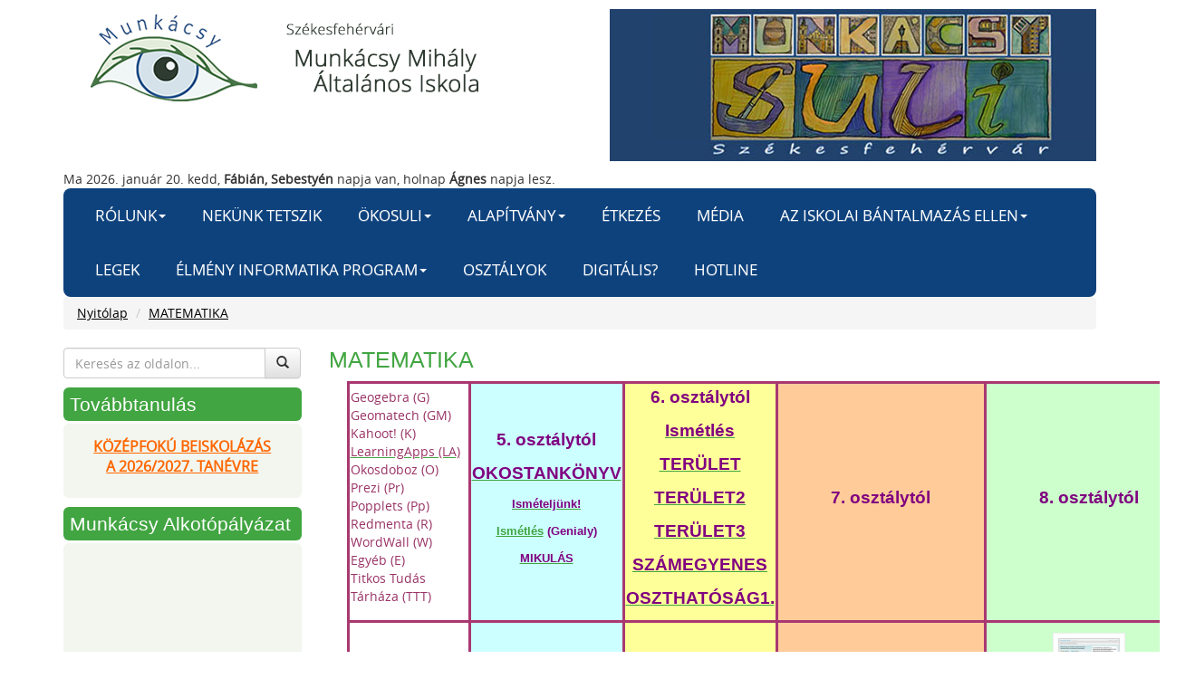

--- FILE ---
content_type: text/html; charset=UTF-8
request_url: https://www.munkacsysuli.hu/matematika-1-1
body_size: 26908
content:
<!DOCTYPE html>
<!--[if lt IE 7 ]><html class="ie ie6" lang="en"> <![endif]-->
<!--[if IE 7 ]><html class="ie ie7" lang="en"> <![endif]-->
<!--[if IE 8 ]><html class="ie ie8" lang="en"> <![endif]-->
<!--[if (gte IE 9)|!(IE)]><!--><html> <!--<![endif]-->
<head>
    <!--[if IE]>
    <meta http-equiv="X-UA-Compatible" content="IE=edge">
    <![endif]-->

    <meta name="viewport" content="width=device-width, initial-scale=1.0, maximum-scale=1.0, user-scalable=no">
    <meta charset="utf-8" />
    <meta name="description" content="8000. Székesfehérvár, Munkácsy Mihály utca 10. TITKÁRSÁG IGAZGATÓ:tel/fax: (22) 502-250 IGAZGATÓHELYETTESEK, TANÁRI: tel: (22) 502-251 munkacsy.szervezes@gmail.com" />
    <meta name="keywords" content="Munkácsy, Mihály, Általános, Iskola, Székesfehérvár" />

    <title>Munkácsy Mihály Általános Iskola - Székesfehérvár</title>

    <script type="text/javascript">
    
    var aText = new Array();
    
    aText['searchText'] = 'Keresés az oldalon...';
    
</script>    

<meta name="author" content="NeoSoft Kft. - www.neosoft.hu">
<!--

NeoSoft Kft.

NeoSoft.hu
Honlapkészítés, portálfejlesztés, webáruház készítés

-->

<script type="text/javascript" src="https://www.munkacsysuli.hu/jscripts/jquery/jquery-1.10.1.min.js"></script>
<script type="text/javascript" src="https://www.munkacsysuli.hu/jscripts/jquery.easing.js"></script>
<script type="text/javascript" src="https://www.munkacsysuli.hu/jscripts/jquery.mousewheel.js"></script>
<link href="https://www.munkacsysuli.hu/css/bootstrap.css" rel="stylesheet" type="text/css" />
<link href="https://www.munkacsysuli.hu/css/bootstrap-theme.css" rel="stylesheet" type="text/css" />
<link href="https://www.munkacsysuli.hu/css/editor.css" rel="stylesheet" type="text/css" />
<link href="https://www.munkacsysuli.hu/css/editor_layout.css" rel="stylesheet" type="text/css" />
<script type="text/javascript" src="https://www.munkacsysuli.hu/jscripts/fancybox/jquery.fancybox.js?v=2.1.5"></script>
<link href="https://www.munkacsysuli.hu/jscripts/fancybox/jquery.fancybox.css?v=2.1.5" rel="stylesheet" type="text/css" />
<link href="https://www.munkacsysuli.hu/jscripts/fancybox/helpers/jquery.fancybox-buttons.css?v=1.0.5" rel="stylesheet" type="text/css" />
<script type="text/javascript" src="https://www.munkacsysuli.hu/jscripts/fancybox/helpers/jquery.fancybox-buttons.js?v=1.0.5"></script>
<link href="https://www.munkacsysuli.hu/jscripts/fancybox/helpers/jquery.fancybox-thumbs.css?v=1.0.7" rel="stylesheet" type="text/css" />
<script type="text/javascript" src="https://www.munkacsysuli.hu/jscripts/fancybox/helpers/jquery.fancybox-thumbs.js?v=1.0.7"></script>
<script type="text/javascript" src="https://www.munkacsysuli.hu/jscripts/fancybox/helpers/jquery.fancybox-media.js?v=1.0.6"></script>
<link href="https://www.munkacsysuli.hu/css/layout.css" rel="stylesheet" type="text/css" />
<script type="text/javascript" src="https://www.munkacsysuli.hu/jscripts/modernizr.js"></script>
<script type="text/javascript" src="https://www.munkacsysuli.hu/jscripts/bootstrap-v3_1/bootstrap.js"></script>
<link href="https://www.munkacsysuli.hu/css/font-awesome.css" rel="stylesheet" type="text/css" />
<link href="https://www.munkacsysuli.hu/css/special.css" rel="stylesheet" type="text/css" />
<script type="text/javascript" src="https://www.munkacsysuli.hu/jscripts/functions.js"></script>    <!-- Google tag (gtag.js) -->
<script async src="https://www.googletagmanager.com/gtag/js?id=G-BBMNNSREFN"></script>
<script>
  window.dataLayer = window.dataLayer || [];
  function gtag(){dataLayer.push(arguments);}
  gtag('js', new Date());

  gtag('config', 'G-BBMNNSREFN');
</script>
<script>
  (function(i,s,o,g,r,a,m){i['GoogleAnalyticsObject']=r;i[r]=i[r]||function(){
  (i[r].q=i[r].q||[]).push(arguments)},i[r].l=1*new Date();a=s.createElement(o),
  m=s.getElementsByTagName(o)[0];a.async=1;a.src=g;m.parentNode.insertBefore(a,m)
  })(window,document,'script','//www.google-analytics.com/analytics.js','ga');

  ga('create', 'UA-47078783-1', 'munkacsysuli.hu');
  ga('send', 'pageview');

</script>    
    <!-- HTML5 shim and Respond.js IE8 support of HTML5 elements and media queries -->
    <!--[if lt IE 9]>
      <script src="jscripts/html5shiv.js"></script>
      <script src="jscripts/respond.min.js"></script>
    <![endif]-->

    <!-- FAVICON -->
    <link rel="apple-touch-icon-precomposed" sizes="144x144" href="/images/ico/apple-touch-icon-144-precomposed.png">
    <link rel="apple-touch-icon-precomposed" sizes="114x114" href="/images/ico/apple-touch-icon-114-precomposed.png">
    <link rel="apple-touch-icon-precomposed" sizes="72x72" href="/images/ico/apple-touch-icon-72-precomposed.png">
    <link rel="apple-touch-icon-precomposed" href="/images/ico/apple-touch-icon-57-precomposed.png">
    <link rel="shortcut icon" href="/images/ico/favicon.png">
</head>
<body>
    <div class="page-wrapper ">
        <div class="page-container container">
            <div class="header-wrapper row">
                <div class="header-container clearfix">
                    <div class="col-sm-12 mobile-menu-wrapper">
                        <nav class="navbar navbar-default visible-sm visible-xs" role="navigation">
                            <div class="navbar-header">
                                <button type="button" class="navbar-toggle" data-toggle="collapse" data-target="#bs-example-navbar-collapse-3">
                                    <span class="sr-only">Toggle navigation</span>
                                    <span class="icon-bar"></span>
                                    <span class="icon-bar"></span>
                                    <span class="icon-bar"></span>
                                </button>
                                <a class="navbar-brand" href="/"><img class="img-responsive" src="/css/img/logo.jpg"></a>
                            </div>
                            <div class="clearfix"></div>
                            <div class="mobile-menu collapse navbar-collapse" id="bs-example-navbar-collapse-3">
                                <ul>
<li id="menu_item_id_18" xml:id="menu_item_id_18"><a href="/iskolankrol" ><span>Rólunk</span></a><ul class="sub-menu">
<li id="menu_item_id_1" xml:id="menu_item_id_1"><a href="/bemutatkozunk" ><span>Bemutatkozunk</span></a></li>
<li id="menu_item_id_25" xml:id="menu_item_id_25"><a href="/vizualis_kepzes" ><span>Vizuális képzés</span></a></li>
<li id="menu_item_id_26" xml:id="menu_item_id_26"><a href="/kornyezeti_neveles_okoiskola" ><span>Környezeti nevelés - Ökoiskola</span></a></li>
<li id="menu_item_id_81" xml:id="menu_item_id_81"><a href="/az-ev-alkotoi-1" ><span>Az év alkotói</span></a></li>
<li id="menu_item_id_24" xml:id="menu_item_id_24"><a href="/iskolaotthon-egesz-napos-iskola" ><span>Iskolaotthon - egész napos iskola</span></a></li>
<li id="menu_item_id_17" xml:id="menu_item_id_17"><a href="/munkatarsaink" ><span>Munkatársaink</span></a></li>
<li id="menu_item_id_21" xml:id="menu_item_id_21"><a href="/dokumentumok" ><span>Dokumentumaink</span></a></li>
<li id="menu_item_id_23" xml:id="menu_item_id_23"><a href="/palyazataink" ><span>Pályázataink</span></a></li>
<li id="menu_item_id_71" xml:id="menu_item_id_71"><a href="/diakonkormanyzat" ><span>Diákönkormányzat</span></a></li>
<li id="menu_item_id_19" xml:id="menu_item_id_19"><a href="/konyvtar" ><span>Könyvtár</span></a></li>
<li id="menu_item_id_98" xml:id="menu_item_id_98"><a href="/szuloi-munkakozosseg-1" ><span>Szülői Munkaközösség</span></a></li>
<li id="menu_item_id_72" xml:id="menu_item_id_72"><a href="/tehetsegpont" ><span>Tehetségpont pályázat</span></a></li>
</ul>
</li>
<li id="menu_item_id_74" xml:id="menu_item_id_74"><a href="/nekunk-tetszik" ><span>Nekünk tetszik</span></a></li>
<li id="menu_item_id_102" xml:id="menu_item_id_102"><a href="/okosuli" ><span>ÖKOSULI</span></a><ul class="sub-menu">
<li id="menu_item_id_53" xml:id="menu_item_id_53"><a href="/okooldal" ><span>Velünk történt</span></a></li>
<li id="menu_item_id_104" xml:id="menu_item_id_104"><a href="/tudtad" ><span>Tudtad?</span></a></li>
<li id="menu_item_id_139" xml:id="menu_item_id_139"><a href="/ot-erzek-park" ><span>ÖT ÉRZÉK PARK</span></a></li>
</ul>
</li>
<li id="menu_item_id_3" xml:id="menu_item_id_3"><a href="/alapitvany" ><span>Alapítvány</span></a><ul class="sub-menu">
<li id="menu_item_id_50" xml:id="menu_item_id_50"><a href="/alapitvanyi_hirek" ><span>ALAPÍTVÁNYI HÍREK</span></a></li>
<li id="menu_item_id_51" xml:id="menu_item_id_51"><a href="/amit_az_az_alapitvanyrol_tudni_kell" ><span>AZ ALAPÍTVÁNYRÓL</span></a></li>
</ul>
</li>
<li id="menu_item_id_2" xml:id="menu_item_id_2"><a href="/etkezes" ><span>Étkezés</span></a></li>
<li id="menu_item_id_117" xml:id="menu_item_id_117"><a href="/media" ><span>Média</span></a></li>
<li id="menu_item_id_193" xml:id="menu_item_id_193"><a href="/az-iskolai-bantalmazas-ellen" ><span>Az iskolai bántalmazás ellen</span></a><ul class="sub-menu">
<li id="menu_item_id_194" xml:id="menu_item_id_194"><a href="/stop-bullying-no-bullying" ><span>ISKOLAI DIAGNÓZIS</span></a></li>
<li id="menu_item_id_195" xml:id="menu_item_id_195"><a href="/sajtohir" ><span>Sajtóhír</span></a></li>
<li id="menu_item_id_196" xml:id="menu_item_id_196"><a href="/programok_-kepzesek" ><span>Programok, képzések</span></a></li>
<li id="menu_item_id_197" xml:id="menu_item_id_197"><a href="/az-iskolai-agresszio-megelozesenek-es-kezelesenek-segedanyaga" ><span>Az iskolai agresszió megelőzésének és kezelésének segédanyaga</span></a></li>
<li id="menu_item_id_204" xml:id="menu_item_id_204"><a href="/kezikonyv-1" ><span>KÉZIKÖNYV</span></a></li>
</ul>
</li>
<li id="menu_item_id_137" xml:id="menu_item_id_137"><a href="/legek" ><span>LEGEK</span></a></li>
<li id="menu_item_id_108" xml:id="menu_item_id_108"><a href="/elmeny-informatika-program" ><span>Élmény Informatika Program</span></a><ul class="sub-menu">
<li id="menu_item_id_135" xml:id="menu_item_id_135"><a href="/a-program" ><span>A program</span></a></li>
<li id="menu_item_id_131" xml:id="menu_item_id_131"><a href="/erdekessegek" ><span>Érdekességek</span></a></li>
</ul>
</li>
<li id="menu_item_id_4" xml:id="menu_item_id_4"><a href="/osztalyok" ><span>OSZTÁLYOK</span></a></li>
<li id="menu_item_id_221" xml:id="menu_item_id_221"><a href="/digitalis" ><span>DIGITÁLIS?</span></a></li>
<li id="menu_item_id_223" xml:id="menu_item_id_223"><a href="/hotline" ><span>HOTLINE</span></a></li>
</ul>
                            </div>
                        </nav>
                    </div>
                    
                                        <div class="col-sm-8">
                        <a href="/" class="logo hidden-sm hidden-xs"><img class="img-responsive" src="/css/img/logo.jpg"></a>
                    </div>
                                        
                </div>
            </div>
            
<div class="nameday">
    Ma 2026. január 20. kedd, <strong>Fábián, Sebestyén</strong> napja van, holnap <strong>Ágnes</strong> napja lesz.
</div>            <div class="top-menu-wrapper">
                <div class="top-menu-container">
                    <nav class="navbar navbar-default visible-md visible-lg" role="navigation">
                        <div class="navbar-header">
                            <button type="button" class="navbar-toggle" data-toggle="collapse" data-target="#bs-example-navbar-collapse-1">
                                <span class="sr-only">Toggle navigation</span>
                                <span class="icon-bar"></span>
                                <span class="icon-bar"></span>
                                <span class="icon-bar"></span>
                            </button>
                            <a class="navbar-brand visible-xs" href="#">Felső menü</a>
                        </div>
                        <div class="top-menu collapse navbar-collapse" id="bs-example-navbar-collapse-1">
                            <ul>
<li id="menu_item_id_18" xml:id="menu_item_id_18"><a href="/iskolankrol" ><span>Rólunk</span></a><ul class="sub-menu">
<li id="menu_item_id_1" xml:id="menu_item_id_1"><a href="/bemutatkozunk" ><span>Bemutatkozunk</span></a></li>
<li id="menu_item_id_25" xml:id="menu_item_id_25"><a href="/vizualis_kepzes" ><span>Vizuális képzés</span></a></li>
<li id="menu_item_id_26" xml:id="menu_item_id_26"><a href="/kornyezeti_neveles_okoiskola" ><span>Környezeti nevelés - Ökoiskola</span></a></li>
<li id="menu_item_id_81" xml:id="menu_item_id_81"><a href="/az-ev-alkotoi-1" ><span>Az év alkotói</span></a></li>
<li id="menu_item_id_24" xml:id="menu_item_id_24"><a href="/iskolaotthon-egesz-napos-iskola" ><span>Iskolaotthon - egész napos iskola</span></a></li>
<li id="menu_item_id_17" xml:id="menu_item_id_17"><a href="/munkatarsaink" ><span>Munkatársaink</span></a></li>
<li id="menu_item_id_21" xml:id="menu_item_id_21"><a href="/dokumentumok" ><span>Dokumentumaink</span></a></li>
<li id="menu_item_id_23" xml:id="menu_item_id_23"><a href="/palyazataink" ><span>Pályázataink</span></a></li>
<li id="menu_item_id_71" xml:id="menu_item_id_71"><a href="/diakonkormanyzat" ><span>Diákönkormányzat</span></a></li>
<li id="menu_item_id_19" xml:id="menu_item_id_19"><a href="/konyvtar" ><span>Könyvtár</span></a></li>
<li id="menu_item_id_98" xml:id="menu_item_id_98"><a href="/szuloi-munkakozosseg-1" ><span>Szülői Munkaközösség</span></a></li>
<li id="menu_item_id_72" xml:id="menu_item_id_72"><a href="/tehetsegpont" ><span>Tehetségpont pályázat</span></a></li>
</ul>
</li>
<li id="menu_item_id_74" xml:id="menu_item_id_74"><a href="/nekunk-tetszik" ><span>Nekünk tetszik</span></a></li>
<li id="menu_item_id_102" xml:id="menu_item_id_102"><a href="/okosuli" ><span>ÖKOSULI</span></a><ul class="sub-menu">
<li id="menu_item_id_53" xml:id="menu_item_id_53"><a href="/okooldal" ><span>Velünk történt</span></a></li>
<li id="menu_item_id_104" xml:id="menu_item_id_104"><a href="/tudtad" ><span>Tudtad?</span></a></li>
<li id="menu_item_id_139" xml:id="menu_item_id_139"><a href="/ot-erzek-park" ><span>ÖT ÉRZÉK PARK</span></a></li>
</ul>
</li>
<li id="menu_item_id_3" xml:id="menu_item_id_3"><a href="/alapitvany" ><span>Alapítvány</span></a><ul class="sub-menu">
<li id="menu_item_id_50" xml:id="menu_item_id_50"><a href="/alapitvanyi_hirek" ><span>ALAPÍTVÁNYI HÍREK</span></a></li>
<li id="menu_item_id_51" xml:id="menu_item_id_51"><a href="/amit_az_az_alapitvanyrol_tudni_kell" ><span>AZ ALAPÍTVÁNYRÓL</span></a></li>
</ul>
</li>
<li id="menu_item_id_2" xml:id="menu_item_id_2"><a href="/etkezes" ><span>Étkezés</span></a></li>
<li id="menu_item_id_117" xml:id="menu_item_id_117"><a href="/media" ><span>Média</span></a></li>
<li id="menu_item_id_193" xml:id="menu_item_id_193"><a href="/az-iskolai-bantalmazas-ellen" ><span>Az iskolai bántalmazás ellen</span></a><ul class="sub-menu">
<li id="menu_item_id_194" xml:id="menu_item_id_194"><a href="/stop-bullying-no-bullying" ><span>ISKOLAI DIAGNÓZIS</span></a></li>
<li id="menu_item_id_195" xml:id="menu_item_id_195"><a href="/sajtohir" ><span>Sajtóhír</span></a></li>
<li id="menu_item_id_196" xml:id="menu_item_id_196"><a href="/programok_-kepzesek" ><span>Programok, képzések</span></a></li>
<li id="menu_item_id_197" xml:id="menu_item_id_197"><a href="/az-iskolai-agresszio-megelozesenek-es-kezelesenek-segedanyaga" ><span>Az iskolai agresszió megelőzésének és kezelésének segédanyaga</span></a></li>
<li id="menu_item_id_204" xml:id="menu_item_id_204"><a href="/kezikonyv-1" ><span>KÉZIKÖNYV</span></a></li>
</ul>
</li>
<li id="menu_item_id_137" xml:id="menu_item_id_137"><a href="/legek" ><span>LEGEK</span></a></li>
<li id="menu_item_id_108" xml:id="menu_item_id_108"><a href="/elmeny-informatika-program" ><span>Élmény Informatika Program</span></a><ul class="sub-menu">
<li id="menu_item_id_135" xml:id="menu_item_id_135"><a href="/a-program" ><span>A program</span></a></li>
<li id="menu_item_id_131" xml:id="menu_item_id_131"><a href="/erdekessegek" ><span>Érdekességek</span></a></li>
</ul>
</li>
<li id="menu_item_id_4" xml:id="menu_item_id_4"><a href="/osztalyok" ><span>OSZTÁLYOK</span></a></li>
<li id="menu_item_id_221" xml:id="menu_item_id_221"><a href="/digitalis" ><span>DIGITÁLIS?</span></a></li>
<li id="menu_item_id_223" xml:id="menu_item_id_223"><a href="/hotline" ><span>HOTLINE</span></a></li>
</ul>
                        </div>
                    </nav>
                </div>
            </div>
            <ol class="breadcrumb">
    <li><a href="/">Nyitólap</a></li>
            <li  class="active" ><a href="javascript:void(0);">MATEMATIKA</a></li>
    </ol>
            <div class="main-wrapper row">
                <div class="boxes col-md-3" style="display:block">
                    <div class="input-group">
    <input type="text" placeholder="Keresés az oldalon..." class="form-control" id="searchField">
    <span class="input-group-btn">
        <button onclick="search();" name="search-btn" type="button" class="btn btn-default">
            <span class="glyphicon glyphicon-search"></span>
        </button>
    </span>
</div>
                    <div class="box-wrapper default">
    <h1 class="box_body_title">Továbbtanulás</h1>
    <div class="box_body_class default"><p style="text-align: center;"><strong><span style="color: #ff6600;"><span style="font-size: 12pt;"><span style="color: #ff6600;"><a class=" " style="color: #ff6600;" href="/kozepfoku-beiskolazas">KÖZÉPFOKÚ BEISKOLÁZÁS<br />A 2026/2027. TANÉVRE</a></span><br /></span></span></strong></p></div>
</div>
<div class="box-wrapper default">
    <h1 class="box_body_title">Munkácsy Alkotópályázat</h1>
    <div class="box_body_class default"><div style="width: 100%;">
<div style="position: relative; padding-bottom: 56.25%; padding-top: 0px; height: 0px; text-align: center;">
<div style="width: 100%;">
<div style="position: relative; padding-bottom: 56.25%; padding-top: 0; height: 0;"><iframe width="1200" height="675" style="position: absolute; top: 0; left: 0; width: 100%; height: 100%;" title="Alkotópályázat - 2024" frameborder="0" src="https://view.genially.com/675966a0cbeca466279d7f54" type="text/html" allowscriptaccess="always" allowfullscreen="allowfullscreen" scrolling="yes" allownetworking="all"></iframe></div>
</div>
</div>
</div>
<p style="text-align: center;"></p>
<p style="text-align: center;"><a href="/alkotopalyazat">Előző évek bemutatói ITT!</a></p></div>
</div>
<div class="box-wrapper default">
    <h1 class="box_body_title">A TANÉV RENDJE</h1>
    <div class="box_body_class default"><p style="text-align: center;"><span style="color: #993300;"><span style="color: #ff6600;"><strong><span style="font-size: 12pt;"><a style="color: #ff6600;" href="/2425_tanev_rendje">A 2025/2026. tanév rendje</a></span></strong></span><strong><span style="font-size: 12pt;"><span style="color: #339966;"><br /></span></span></strong></span></p>
<p style="text-align: center;"><span style="color: #993300;"><a class=" " style="color: #993300;" href="/_upload/editor/Dokumentumok/Felszerelesjegyzek_felsos_2526.pdf"><strong><span style="font-size: 12pt;">Felsős felszerelésjegyzék<br />2025/2026. tanév</span></strong></a></span></p>
<p style="text-align: center;"><span style="font-size: 12pt;"><a href="/olvasmanyok-olvasonaplok"><strong><span style="color: #0000ff;">Olvasónaplók - Judit néni</span></strong><br /><span style="color: #0000ff;"><strong>2025/2026. tanév</strong></span></a></span></p></div>
</div>
<div class="box-wrapper default">
    <h1 class="box_body_title">Kitűnők és Az év alkotói</h1>
    <div class="box_body_class default"><p><a href="/kitunok"><img src="/_upload/editor/Dokumentumok/Kitunok/kituno.png" class=" " alt="" style="display: block; margin-left: auto; margin-right: auto;" width="120" height="123" /></a></p>
<p><a class=" " href="/_upload/editor/EVALKOTOI/Ev_alkotoja_2425.pdf"><img src="/_upload/editor/hirek/ceruza2.jpg" class=" " alt="" style="display: block; margin-left: auto; margin-right: auto;" width="167" height="104" /></a></p></div>
</div>
<div class="box-wrapper default">
    <h1 class="box_body_title">DALUNK</h1>
    <div class="box_body_class default"><p style="text-align: center;"><iframe width="220" height="124" src="https://www.youtube.com/embed/6UdTK9VqzF0" frameborder="0" allow="accelerometer; autoplay; encrypted-media; gyroscope; picture-in-picture" allowfullscreen="allowfullscreen"></iframe></p></div>
</div>
<div class="box-wrapper default">
    <h1 class="box_body_title">ÜZENET</h1>
    <div class="box_body_class default"><div style="color: #000000; background-color: transparent; text-decoration: none; position: absolute; top: -10000px; left: -10000px; text-align: center;">„Legyen meg az önfegyelmed arra, hogy megtedd az apróbb dolgokat, melyeket nem szeretsz, azért, hogy életedet olyan dolgokkal tölthesd el, melyeket nagyon-nagyon szeretsz.”<span><br /><br />Olvass tovább: <a href="https://egycseppidezet.webnode.hu/idezetek/kitartas/?utm_source=copy&amp;utm_medium=paste&amp;utm_campaign=copypaste&amp;utm_content=https%3A%2F%2Fegycseppidezet.webnode.hu%2Fidezetek%2Fkitartas%2F">https://egycseppidezet.webnode.hu/idezetek/kitartas/</a></span></div>
<div style="color: #000000; background-color: transparent; text-decoration: none; position: absolute; top: -10000px; left: -10000px; text-align: center;">„Legyen meg az önfegyelmed arra, hogy megtedd az apróbb dolgokat, melyeket nem szeretsz, azért, hogy életedet olyan dolgokkal tölthesd el, melyeket nagyon-nagyon szeretsz.”<span><br /><br />Olvass tovább: <a href="https://egycseppidezet.webnode.hu/idezetek/kitartas/?utm_source=copy&amp;utm_medium=paste&amp;utm_campaign=copypaste&amp;utm_content=https%3A%2F%2Fegycseppidezet.webnode.hu%2Fidezetek%2Fkitartas%2F">https://egycseppidezet.webnode.hu/idezetek/kitartas/</a></span></div>
<div style="color: #000000; background-color: transparent; text-decoration: none; position: absolute; top: -10000px; left: -10000px; text-align: center;">„Legyen meg az önfegyelmed arra, hogy megtedd az apróbb dolgokat, melyeket nem szeretsz, azért, hogy életedet olyan dolgokkal tölthesd el, melyeket nagyon-nagyon szeretsz.”<span><br /><br />Olvass tovább: <a href="https://egycseppidezet.webnode.hu/idezetek/kitartas/?utm_source=copy&amp;utm_medium=paste&amp;utm_campaign=copypaste&amp;utm_content=https%3A%2F%2Fegycseppidezet.webnode.hu%2Fidezetek%2Fkitartas%2F">https://egycseppidezet.webnode.hu/idezetek/kitartas/</a></span></div>
<div style="text-align: center;"><video width="250" height="121" controls="controls">
<source src="/_upload/editor/BOXOK/Szekesfehervari_Munkacsy_Mihaly_Altalanos_Isk_1_.mp4" type="video/mp4" /></video><strong><span style="color: #ff0000;"><br /></span><span style="color: #339966;"><em><span style="font-size: 8pt;">Lejátszáskor nyugodtan állítsd</span></em></span><br /><span style="color: #339966;"><em><span style="font-size: 8pt;">teljes képernyőre.</span></em></span><span style="color: #ff0000;"><br /></span></strong><em></em><span style="font-size: 8pt;"></span></div>
<div style="text-align: center;"><strong><span style="color: #ff0000;"> <br /></span></strong></div></div>
</div>
<div class="box-wrapper default">
    <h1 class="box_body_title">e-napló, e-ügyintézés</h1>
    <div class="box_body_class default"><p style="text-align: center;"><span style="font-size: 12pt; color: #993300;"><a class=" " href="https://klik030052001.e-kreta.hu/Adminisztracio/Login" target="_blank" rel="noopener noreferrer"><span style="color: #ff6600;"><strong><img src="/_upload/editor/BOXOK/kreta_feher_login.jpg" class=" " caption="false" style="display: block; margin-left: auto; margin-right: auto;" width="157" height="82" /></strong></span></a></span></p>
<p style="text-align: center;"><span style="color: #ff0000;"><strong>KÉRJÜK FOLYAMATOSAN TÁJÉKOZÓDJANAK!</strong></span></p>
<p style="text-align: center;"><span style="color: #008000;"><strong><a class=" " style="color: #008000;" href="/kreta-informaciok">TOVÁBBI INFORMÁCIÓK ITT</a></strong></span><span style="font-size: 12pt; color: #993300;"></span><span style="font-size: 12pt; color: #993300;"><strong><a style="color: #993300;" href="/2019-2020-tanev-rendje"></a></strong></span></p></div>
</div>
<div class="box-wrapper default">
    <h1 class="box_body_title">Kapcsolat</h1>
    <div class="box_body_class default"><p style="text-align: center;">Székesfehérvár, Munkácsy M. u. 10.<br /><span style="font-size: 12pt;">OM azonosító: 030052</span></p>
<p style="text-align: center;"><span style="font-size: 12pt;">Nyitvatartás:</span></p>
<p style="text-align: center;"><span style="font-size: 12pt;">H-P: 07-18 óra</span></p>
<p style="text-align: center;"><span style="font-size: 12pt;"><strong>TELEFONSZÁM:<br /></strong></span><span style="font-size: 14pt; color: #ff0000;"><strong>(30) 305 3725</strong></span><span style="font-size: 12pt;"><br /></span></p>
<p style="text-align: center;"><span style="font-size: 12pt;"><strong>E-MAIL:</strong></span><br /><a href="mailto:igazgato.munkacsy@gmail.com">igazgato.munkacsy@gmail.com</a></p>
<p style="text-align: center;"><span style="font-size: 8pt;"><strong><span style="font-size: 12pt;">ÉTKEZÉS:</span><br /></strong></span>Kálmánné Udvardi Piroska<br />(70) 669 90 84<br />(70) 320 75 91<br /><span style="font-size: 8pt;">etkezes.munkacsy@szik.szekesfehervar.hu</span></p></div>
</div>
<div class="box-wrapper default">
    <h1 class="box_body_title">Tudástár</h1>
    <div class="box_body_class default"><p style="text-align: left;"><span style="font-size: 12pt;"><a href="/prevencio">PREVENCIÓ</a></span></p>
<p><a href="/angol-nyelv">ANGOL NYELV</a></p>
<p><a href="/allatok-vilagnapja-2023">ÁLLATOK VILÁGNAPJA</a></p>
<p><a href="/elmeny-informatika-program">Digitális kultúra/INFORMATIKA</a></p>
<p><a href="/fizika">FIZIKA</a></p>
<p><a href="/kornyezetvedelem">Környezetvédelem</a></p>
<p><a href="/irodalom">MAGYAR IRODALOM</a></p>
<p><a href="/nyelvtan">MAGYAR NYELVTAN</a></p>
<p><a href="/matematika-1-1">MATEMATIKA</a></p>
<p><a href="/nemet-nyelv">NÉMET NYELV</a></p>
<p><a href="/tortenelem">TÖRTÉNELEM</a></p>
<p><a href="/foldrajz">FÖLDRAJZ</a></p>
<p><a href="/gyakorlas-1">Gyakorlás</a></p>
<p><a class=" " href="https://forms.gle/YEHHsGjjW2fWLwzR7">DTH_szavazás</a></p></div>
</div>
<div class="box-wrapper default">
    <h1 class="box_body_title">Fenntartó</h1>
    <div class="box_body_class default"><p style="text-align: center;"><strong>Székesfehérvári Tankerületi Központ</strong><br />Igazgató: Török Szabolcs</p>
<p style="text-align: center;">8000 Székesfehérvár, Petőfi S. u. 5.</p>
<p style="text-align: center;">Központi telefonszám: +36-22-795-241<br />Központi e-mail cím: <a href="mailto:szekesfehervar@kk.gov.hu">szekesfehervar@kk.gov.hu</a></p>
<p style="text-align: center;"><a class=" " href="/_upload/editor/Dokumentumok/Szekesfehervari_TK_Altalanos_adatvedelmi_tajekoztato_es_szabalyzat_4_.pdf">ADATVÉDELMI TÁJÉKOZTATÓ</a></p>
<p style="text-align: center;">Adatvédelmi tisztviselő: <br />Dr. Várnagy Lilla</p></div>
</div>
<div class="box-wrapper default">
    <h1 class="box_body_title">Iskolaegészségügy</h1>
    <div class="box_body_class default"><p><img style="display: block; margin-left: auto; margin-right: auto;" src="/_upload/editor/menu/KERESZT.jpg" alt="" width="100" height="100" /></p>
<p style="text-align: center;"><span style="font-size: 12pt;"><strong>ISKOLAORVOS</strong></span><br />Dr. Vajda Marianna<br />Szfvár, Sarló u. 25/a<br />22/503-751</p>
<p style="text-align: center;"><span style="font-size: 12pt;"><strong>VÉDŐNŐ</strong></span><br />Helyettes védőnő: Kemény Zoltánné<br />+36 20 946 8544<strong></strong></p>
<p style="text-align: center;"><strong>Iskolai napok:<br /></strong>Hétfő, kedd, csütörtök: 12:00-15:00 óra</p>
<p style="text-align: center;"><strong>Védőnői fogadóóra:<br /></strong>szerda:<br /><br /></p>
<p style="text-align: center;"><strong>SZOCIÁLIS SEGÍTŐ<br />Nagy Ágnes</strong><br />+36 70 667 91 08</p>
<p style="text-align: center;"><strong>Iskolai napok:<br /></strong>Hétfő: 10-12 óra</p></div>
</div>
<div class="box-wrapper default">
    <h1 class="box_body_title">Tanulói notebook RRF-1.2.1</h1>
    <div class="box_body_class default"><p><a class=" " href="/_upload/editor/Dokumentumok/RRF_1_2.1/Tanulo_ASZF_2_szamu_modositas_egyseges_szerkezetben_20240430.pdf">Általános Szerződési feltételek</a></p>
<p><a class=" " href="/_upload/editor/Dokumentumok/RRF_1_2.1/RRF_MSWINDOWS11_beuzemelesi_utmutato.pdf">Beüzemelési útmutató</a></p>
<p><a class=" " href="/_upload/editor/Dokumentumok/RRF_1_2.1/GYIK_RRF_1_2_1_2021_2021_00001.pdf">Gy.I.K.</a></p></div>
</div>
<div class="box-wrapper default">
    <h1 class="box_body_title">Digitális iskola. EFOP 3.2.3.-17</h1>
    <div class="box_body_class default"><p style="text-align: center;"><iframe width="250" height="188" src="https://drive.google.com/file/d/1a9U_KH07pw0vJUmsVGrQPL6t8ylOwlYV/preview" allow="autoplay"></iframe></p></div>
</div>
<div class="box-wrapper default">
    <h1 class="box_body_title">HATÁRTALANUL</h1>
    <div class="box_body_class default"><table style="border-collapse: collapse; width: 100%;" width="100%">
<tbody>
<tr>
<td style="width: 50%;"><a href="/hatartalanul"><img src="/_upload/editor/Hatartalanul/2019/hatartalanul_logo.jpg" caption="false" style="display: block; margin-left: auto; margin-right: auto;" class=" " width="200" height="183" /></a></td>
<td style="width: 50%;"><a href="/hatartalanul"><img src="/_upload/editor/Hatartalanul/2019/hatartalanul_logo_2.jpg" class=" " alt="" style="display: block; margin-left: auto; margin-right: auto;" width="200" height="123" /></a></td>
</tr>
</tbody>
</table>
<p><a href="/hatartalanul"></a></p>
<p></p></div>
</div>
<div class="box-wrapper default">
    <h1 class="box_body_title">Európai Iskolatej Program</h1>
    <div class="box_body_class default"><p> </p>
<p><a href="http://ec.europa.eu/agriculture/drinkitup/index_hu.htm" target="_blank"><img style="display: block; margin-left: auto; margin-right: auto;" src="/_upload/editor/menu/iskolatej.gif" alt="" width="150" height="56" /></a></p></div>
</div>
<div class="box-wrapper default">
    <h1 class="box_body_title">Iskolagyümölcs Program</h1>
    <div class="box_body_class default"><p style="text-align: center;"><a class=" " href="https://www.facebook.com/photo.php?v=290009754488377" target="_blank" rel="noopener">A Nemzeti Iskolagyümölcs - program animációs kisfilmje</a></p>
<p style="text-align: center;"><a class=" " href="/_upload/editor/Dokumentumok/Hirlevel_1_iskolagyumolcs.pdf" target="_blank" rel="noopener"><br />HÍRLEVÉL</a></p></div>
</div>
                </div>
                <div class="main col-md-9">
                    <h1 class="menu_body_title">MATEMATIKA</h1>

<div class="menu_body_class">
    <p></p>
<table style="width: 100.902%; height: 4851px;">
<tbody>
<tr style="height: 163px;">
<td style="border-color: #a93871; border-style: solid; width: 18%; height: 163px;">
<p><span style="color: #993366;">Geogebra (G)<br /></span><span style="color: #993366;">Geomatech (GM)<br /></span><span style="color: #993366;">Kahoot! (K)</span><br /><a class=" " href="https://learningapps.org/"><span style="color: #993366;">LearningApps (LA)</span></a><br /><span style="color: #993366;">Okosdoboz (O)</span><br /><span style="color: #993366;">Prezi (Pr)</span><br /><span style="color: #993366;">Popplets (Pp)</span><br /><span style="color: #993366;">Redmenta (R)</span><br /><span style="color: #993366;">WordWall (W)</span><br /><span style="color: #993366;">Egyéb (E)<br />Titkos Tudás Tárháza (TTT)</span></p>
</td>
<td style="background-color: #ccffff; border-color: #a93871; border-style: solid; text-align: center; width: 20.529%; height: 163px;">
<p><span style="background-color: #ccffff; color: #800080; font-size: 14pt;"><strong>5. osztálytól</strong></span></p>
<p><a class=" " href="https://www.nkp.hu/tankonyv/matematika_5_nat2020/lecke_04_001"><span style="background-color: #ccffff; color: #800080; font-size: 14pt;"><strong>OKOSTANKÖNYV</strong></span></a></p>
<p><span style="font-size: 10pt;"><a class=" " href="https://view.genial.ly/64b50157ece81f00117f0233/interactive-content-ismeteljunk-4-oszt"><span style="background-color: #ccffff; color: #800080;"><strong>Ismételjünk!</strong></span></a></span></p>
<p><span style="font-size: 10pt;"><span style="background-color: #ccffff; color: #800080;"><strong><a class=" " href="https://view.genially.com/6641a7b5cf1c1100133e613e/interactive-content-ev-vegi-ismetles-matematika-4osztaly">Ismétlés</a> (Genialy)</strong></span></span></p>
<p><a class=" " href="https://view.genial.ly/655b9733ca2ac4001108962f/interactive-content-mikulas-nagy-konyve4osztalymatematika"><span style="font-size: 10pt;"><span style="background-color: #ccffff; color: #800080;"><strong>MIKULÁS</strong></span></span></a></p>
</td>
<td style="background-color: #ffff99; border-color: #a93871; border-style: solid; width: 15.471%; text-align: center; height: 163px;">
<p><span style="color: #800080; font-size: 14pt;"><strong>6. osztálytól</strong></span></p>
<p><a class=" " href="https://view.genially.com/6061868faed62a0cfee47ed1/interactive-content-matematika-ev-eleji-ismetles-6osztaly"><span style="color: #800080; font-size: 14pt;"><strong>Ismétlés</strong></span></a></p>
<p><a class=" " href="https://phet.colorado.edu/sims/html/area-builder/latest/area-builder_en.html"><span style="color: #800080; font-size: 14pt;"><strong>TERÜLET</strong></span></a></p>
<p><a class=" " href="https://www.scootle.edu.au/ec/viewing/L383/L383/index.html"><span style="color: #800080; font-size: 14pt;"><strong>TERÜLET2</strong></span></a></p>
<p><a class=" " href="https://www.sheppardsoftware.com/math/geometry/area-shape-game/"><span style="color: #800080; font-size: 14pt;"><strong>TERÜLET3</strong></span></a></p>
<p><a class=" " href="https://www.geogebra.org/m/e4c74Q7b#material/xMgYuqgr"><span style="color: #800080; font-size: 14pt;"><strong>SZÁMEGYENES</strong></span></a></p>
<p><a class=" " href="https://quizizz.com/join?gc=91645820"><span style="color: #800080; font-size: 14pt;"><strong>OSZTHATÓSÁG1.</strong></span></a></p>
</td>
<td style="background-color: #ffcc99; border-color: #a93871; border-style: solid; width: 22.1265%; text-align: center; height: 163px;">
<p><span style="font-size: 14pt; color: #800080;"><strong>7. osztálytól</strong></span></p>
</td>
<td style="background-color: #ccffcc; border-color: #a93871; border-style: solid; width: 18%; text-align: center; height: 163px;">
<p><span style="font-size: 14pt; color: #800080;"><strong>8. osztálytól</strong></span></p>
</td>
</tr>
<tr style="height: 122px;">
<td style="border-color: #a93871; border-style: solid; width: 18%; height: 122px;"><span style="font-size: 10pt;"><strong><span style="color: #993366; background-color: #ffffff;">Halmazok</span></strong></span></td>
<td style="border-color: #a93871; border-style: solid; background-color: #ccffff; text-align: center; vertical-align: middle; width: 20.529%; height: 122px;">
<p><a class=" " title="Tedd a halmazábra megszámozott részeit..." href="http://www.okosdoboz.hu/feladatsor?id=690&amp;select_osztaly_search=5-8-osztaly&amp;select_tantargy_search=matematika&amp;select_temakor_search=halmazok"><img src="/_upload/editor/_nagy/matekhonlaphoz/halmaz/halmaz1.jpg" caption="false" style="display: block; margin-left: auto; margin-right: auto;" width="80" height="38" /></a><a class=" " title="Mi a szabály?" href="http://www.okosdoboz.hu/feladatsor?id=717&amp;select_osztaly_search=5-8-osztaly&amp;select_tantargy_search=matematika&amp;select_temakor_search=halmazok"><img src="/_upload/editor/_nagy/matekhonlaphoz/halmaz/halmaz2.jpg" caption="false" style="display: block; margin-left: auto; margin-right: auto;" width="80" height="42" /></a></p>
<p><a class=" " title="azonos tulajdonságú elemek; elemek elhelyezése halmazokban; halmazok összehasonlítása" href="http://tananyag.geomatech.hu/material/simple/id/1476687">Halmazelmélet</a> (GM)</p>
</td>
<td style="border-color: #a93871; border-style: solid; background-color: #ffff99; text-align: center; vertical-align: middle; width: 15.471%; height: 122px;">
<p><a class=" " title="Helyezd el a megadott pontokat!" href="http://www.okosdoboz.hu/feladatsor?id=691&amp;select_osztaly_search=5-8-osztaly&amp;select_tantargy_search=matematika&amp;select_temakor_search=halmazok"><img src="/_upload/editor/_nagy/matekhonlaphoz/halmaz/halmaz3.jpg" caption="false" width="80" height="42" /></a></p>
</td>
<td style="border-color: #a93871; border-style: solid; background-color: #ffcc99; text-align: center; width: 22.1265%; height: 122px;"></td>
<td style="border-color: #a93871; border-style: solid; background-color: #ccffcc; width: 18%; vertical-align: middle; text-align: center; height: 122px;">
<p><a class=" " title="Találd meg az állításokhoz illő ábrát!" href="http://www.okosdoboz.hu/feladatsor?id=688&amp;select_osztaly_search=5-8-osztaly&amp;select_tantargy_search=matematika&amp;select_temakor_search=halmazok"><img src="/_upload/editor/_nagy/matekhonlaphoz/halmaz/halmaz7.jpg" caption="false" style="display: block; margin-left: auto; margin-right: auto;" width="80" height="43" /></a></p>
<p><a class=" " title="Színezd be!" href="http://altsuli.hu/matf/index.htm"><img src="/_upload/editor/_nagy/matekhonlaphoz/halmaz/halmaz8altsuli.jpg" caption="false" style="display: block; margin-left: auto; margin-right: auto;" width="80" height="54" /></a></p>
<p><a class=" " title="Kattints arra a mondatrészre...!" href="http://www.okosdoboz.hu/feladatsor?id=685&amp;select_osztaly_search=5-8-osztaly&amp;select_tantargy_search=matematika&amp;select_temakor_search=halmazok"><img src="/_upload/editor/_nagy/matekhonlaphoz/halmaz/halmaz8.jpg" caption="false" style="display: block; margin-left: auto; margin-right: auto;" width="80" height="44" /></a></p>
<p><a class=" " href="https://learningapps.org/4619997">Halmazműveletek</a> (LA-párkereső)</p>
<p><a class=" " href="https://wordwall.net/hu/resource/102131/maths/halmazfogalmak">Halmazfogalmak</a> (W)</p>
<p><a class=" " href="https://wordwall.net/hu/resource/564277/matek/halmaz">Halmaz </a>(W)</p>
<p>Halmazműveletek Venn-diagram segítségével <a class=" " title="Milyen műveletsorral fejezhető ki a besatírozott tartomány?" href="http://tananyag.geomatech.hu/material/simple/id/510649#material/1192334">I.</a> <a class=" " title="Milyen műveletsorral fejezhető ki a besatírozott tartomány?" href="http://tananyag.geomatech.hu/material/simple/id/510651#material/1192566">II.</a> <a class=" " title="Milyen műveletsorral fejezhető ki a besatírozott tartomány?" href="http://tananyag.geomatech.hu/material/simple/id/510653#material/1192606">III.</a> (GM)</p>
<p>Halmazműveletek kikérdezése <a class=" " title="Fejezd ki a besatírozott tartományt halmazműveletek segítségével, akár többféleképpen is!" href="http://tananyag.geomatech.hu/material/simple/id/510659#material/1192674">I.</a> <a class=" " title="Fejezd ki a besatírozott tartományt halmazműveletek segítségével, akár többféleképpen is!" href="http://tananyag.geomatech.hu/material/simple/id/510661">II.</a> (GM)</p>
</td>
</tr>
<tr style="height: 120px;">
<td style="border-color: #a93871; border-style: solid; width: 18%; height: 120px;"><span style="font-size: 10pt;"><strong><span color="#ffcc00" face="open-sansbold, sans-serif" style="color: #993366; font-family: open-sansbold, sans-serif; background-color: #ffffff;">Számhalmazok</span></strong></span></td>
<td style="border-color: #a93871; border-style: solid; background-color: #ccffff; width: 20.529%; height: 120px; text-align: center; vertical-align: middle;"><a class=" " title="Tedd a számokat a megfelelő halmazrészbe!" href="http://www.okosdoboz.hu/feladatsor?id=689&amp;select_osztaly_search=5-8-osztaly&amp;select_tantargy_search=matematika&amp;select_temakor_search=halmazok"><img src="/_upload/editor/_nagy/matekhonlaphoz/halmaz/halmaz4.jpg" caption="false" style="display: block; margin-left: auto; margin-right: auto;" width="80" height="43" /></a></td>
<td style="border-color: #a93871; border-style: solid; background-color: #ffff99; text-align: center; width: 15.471%; height: 120px;"><a class=" " href="https://learningapps.org/6096127">Halmazok elemszáma</a><span> (LA-rövid válasz)</span></td>
<td style="border-color: #a93871; border-style: solid; background-color: #ffcc99; text-align: center; vertical-align: middle; width: 22.1265%; height: 120px;">
<p><a class=" " title="Kattintással jelöld az üresen maradó részeket!" href="http://www.okosdoboz.hu/feladatsor?id=720&amp;select_osztaly_search=5-8-osztaly&amp;select_tantargy_search=matematika&amp;select_temakor_search=halmazok"><img src="/_upload/editor/_nagy/matekhonlaphoz/halmaz/halmaz5.jpg" caption="false" style="display: block; margin-left: auto; margin-right: auto;" width="80" height="43" /></a><a class=" " title="Helyezd el az összes számot!" href="http://www.okosdoboz.hu/feladatsor?id=692&amp;select_osztaly_search=5-8-osztaly&amp;select_tantargy_search=matematika&amp;select_temakor_search=halmazok"><img src="/_upload/editor/_nagy/matekhonlaphoz/halmaz/halmaz6.jpg" caption="false" style="display: block; margin-left: auto; margin-right: auto;" width="80" height="44" /></a></p>
</td>
<td style="border-color: #a93871; border-style: solid; background-color: #ccffcc; text-align: center; width: 18%; height: 120px;">
<p>Halmazok metszete <a class=" " title="Hány kék pólós lány van?" href="http://tananyag.geomatech.hu/material/simple/id/510619#material/976709">I.</a> <a class=" " title="A felsorolt számok közül melyek oszthatók 4-gyel és 6-tal is?" href="http://tananyag.geomatech.hu/material/simple/id/510627">II.</a> (GM)</p>
<p><a class=" " title="Összesen hányan hiányoztak ma az osztályból, ha más ok miatt senki sem maradt távol?" href="http://tananyag.geomatech.hu/material/simple/id/510621#material/977183">Halmazok uniója</a> (GM)</p>
<p>Halmazok különbsége <a class=" " title="Hány kétjegyű, néggyel nem osztható szám van?" href="http://tananyag.geomatech.hu/material/simple/id/510623#material/977299">I.</a> <a class=" " title="Hány nem kék pólót viselő lány van ma ebben a nyelvi csoportban?" href="http://tananyag.geomatech.hu/material/simple/id/510625#material/977399">II.</a> (GM)</p>
</td>
</tr>
<tr style="height: 22px;">
<td style="border-color: #a93871; border-style: solid; width: 18%; height: 22px;"><span style="font-size: 10pt;"><strong><span style="background-color: #ffffff; color: #993366;">Számegyenes</span></strong></span></td>
<td style="border-color: #a93871; border-style: solid; background-color: #ccffff; width: 20.529%; height: 22px; text-align: center; vertical-align: middle;">
<p><a class=" " href="https://numberline.school/#/">Számegyenes 1.</a></p>
<p><a class=" " href="https://www.mathsisfun.com/numbers/number-line-zoom.html">Számegyenes 2.</a></p>
<p><a class=" " href="https://learningapps.org/7628335">Számok ábrázolása </a></p>
<p><a class=" " href="https://learningapps.org/7628335">1.</a></p>
<p><a class=" " href="https://learningapps.org/7628350">2.</a></p>
<p><a class=" " href="https://learningapps.org/7628355">3.</a></p>
<p><a class=" " href="https://learningapps.org/7628369">4.</a></p>
<p><a class=" " href="https://learningapps.org/7628378">5.</a></p>
<p><a class=" " href="https://learningapps.org/7628390">6.</a></p>
<p><a class=" " href="https://learningapps.org/7637142">Számszomszédok 1.</a></p>
<p><a class=" " href="https://learningapps.org/7637163">2.</a></p>
<p><a class=" " href="https://learningapps.org/7637174">3.</a></p>
<p><a class=" " href="https://learningapps.org/7637198">4.</a></p>
<p><a class=" " href="https://learningapps.org/2548072">Természetes számok helyesírása 1.</a></p>
<p><a class=" " href="https://learningapps.org/5552095">Természetes számok</a></p>
<hr />
<p><a class=" " title="Húzd a kék karikát minden alkalommal a számnak arra a számszomszédjára, amelyikre az adott felbontás szerint kerekíteni kell!" href="http://tananyag.geomatech.hu/material/simple/id/508783#material/1417985">Számok helye a számegyenesen, számszomszédok</a> (GM)<a class=" " title="Melyik nagyobb?Mennyivel?Abszolút érték, ellentett" href="http://altsuli.hu/matf/index.htm"><img src="/_upload/editor/_nagy/matekhonlaphoz/halmaz/absz_ell9.jpg" caption="false" width="80" height="49" /></a></p>
<p><a class=" " href="https://wordwall.net/hu/resource/593129/matek/sz%c3%a1megyenes">Ezres számkör</a> (W)</p>
<p><a class=" " href="https://wordwall.net/hu/resource/619613/matek/sz%c3%a1megyenes-10000-ig">Tízezres számkör</a> (W)</p>
<p><a class=" " href="https://wordwall.net/hu/resource/619613/matek/sz%c3%a1megyenes-10000-ig">Százasra kerekítés </a>(W)</p>
</td>
<td style="background-color: #ffff99; border-style: solid; border-color: #a93871; text-align: center; width: 15.471%; height: 22px;"></td>
<td style="background-color: #ffcc99; border-style: solid; border-color: #a93871; text-align: center; width: 22.1265%; height: 22px;"></td>
<td style="background-color: #ccffcc; border-style: solid; border-color: #a93871; text-align: center; width: 18%; height: 22px;"></td>
</tr>
<tr style="height: 22px;">
<td style="border-color: #a93871; border-style: solid; width: 18%; height: 22px;"><span style="font-size: 10pt;"><strong><span style="background-color: #ffffff; color: #993366;">Tizes számrendszer</span></strong></span></td>
<td style="background-color: #ccffff; border-color: #a93871; text-align: center; width: 20.529%; height: 22px;">
<p><span style="color: #339966;"><span style="color: #000000;"><a class=" " href="https://learningapps.org/5569205">Számpár-kereső</a> (LA)</span></span></p>
<p><a class=" " href="https://wordwall.net/hu/resource/36011349">Számok írása</a> (WW)</p>
<p><a class=" " href="https://wordwall.net/hu/resource/36011622">Nagy számok</a> (WW)</p>
</td>
<td style="background-color: #ffff99; border-style: solid; border-color: #a93871; text-align: center; width: 15.471%; height: 22px;"><a class=" " href="https://www.youtube.com/watch?v=EkeAQlbEHiA">Nagy számok</a></td>
<td style="background-color: #ffcc99; border-style: solid; border-color: #a93871; text-align: center; width: 22.1265%; height: 22px;"></td>
<td style="background-color: #ccffcc; border-style: solid; border-color: #a93871; text-align: center; width: 18%; height: 22px;"></td>
</tr>
<tr style="height: 41px;">
<td style="border-color: #a93871; border-style: solid; width: 18%; height: 41px;"><span style="font-size: 10pt;"><strong><span style="background-color: #ffffff; color: #993366;">Nem tizes számrendszer</span></strong></span></td>
<td style="background-color: #ccffff; border-style: solid; border-color: #a93871; text-align: center; width: 20.529%; height: 41px;">
<p><a class=" " href="https://view.genially.com/6262c7152410a00018203d97/interactive-content-romai-szamok">1.Római számok</a> (Genialy)</p>
<p><a class=" " href="https://view.genially.com/6162e3e261d5020ddc3b5992/interactive-content-romai-szamok">2.Római számok</a> (Genialy)</p>
<p><a class=" " href="https://view.genially.com/64fb59ead0439400112b69f3">3.Római számok</a></p>
<p>(Genialy)</p>
</td>
<td style="background-color: #ffff99; border-color: #a93871; text-align: center; width: 15.471%; height: 41px;"></td>
<td style="background-color: #ffcc99; border-color: #a93871; text-align: center; width: 22.1265%; height: 41px;"></td>
<td style="background-color: #ccffcc; border-color: #a93871; text-align: center; width: 18%; height: 41px;"></td>
</tr>
<tr style="height: 41px;">
<td style="border-color: #a93871; border-style: solid; width: 18%; height: 41px;">
<p><span style="font-size: 10pt;"><strong><span style="background-color: #ffffff; color: #993366;">Helyi, alaki, valódi érték</span></strong></span></p>
<p><a class=" " href="https://view.genial.ly/65107d9b52bf960011a5e149/interactive-content-a-nap-szama"><span style="font-size: 10pt;"><strong><span style="background-color: #ffffff; color: #993366;">A nap száma</span></strong></span></a></p>
</td>
<td style="background-color: #ccffff; border-color: #a93871; text-align: center; width: 20.529%; height: 41px;">
<p></p>
<p><a class=" " href="https://www.sutori.com/en/story/termeszetes-szamok--tgNfWJs738ywo1PtXdWnxUGh">TANULNI</a></p>
<p><span style="color: #339966;"><a class=" " href="https://learningapps.org/display?v=pyi28em6521">Helyi, valódi, alaki érték</a> <span style="color: #000000;">(LA)</span></span></p>
<p><span style="color: #339966;"><span style="color: #000000;"><a class=" " href="https://learningapps.org/2600245">Valódi érték</a> (LA)</span></span></p>
<p><span style="color: #339966;"><span style="color: #000000;"><a class=" " href="https://wordwall.net/hu/resource/36011499">Alaki, helyi, valódi érték</a> (WW)</span></span></p>
<p><a class=" " href="https://www.funbrain.com/games/place-value">Helyi érték puzzle</a></p>
<p><a class=" " href="https://www.roomrecess.com/games/BangoPlaceValue/play.html">Kenguru</a></p>
<p><span style="color: #339966;"><a class=" " href="/_upload/editor/_nagy/matekhonlaphoz/helyi_alaki_valodi_toto_mo_nelkul.pdf">Óra eleji TOTO</a></span></p>
<p><span style="color: #339966;"><a class=" " href="https://padlet.com/arianflora/nagyszamok_5/wish/180203755">Válogass!</a></span></p>
<p><a class=" " href="https://view.genial.ly/64b4fa56ffbab80019d582b8/interactive-content-a-szamok-10000-ig"><span style="color: #339966;">Számok 10000-ig</span></a></p>
</td>
<td style="background-color: #ffff99; border-color: #a93871; text-align: center; width: 15.471%; height: 41px;"></td>
<td style="background-color: #ffcc99; border-color: #a93871; text-align: center; width: 22.1265%; height: 41px;"></td>
<td style="background-color: #ccffcc; border-color: #a93871; text-align: center; width: 18%; height: 41px;"></td>
</tr>
<tr style="height: 22px;">
<td style="border-color: #a93871; border-style: solid; width: 18%; height: 22px;">
<p><span style="font-size: 10pt;"><strong><span style="background-color: #ffffff; color: #993366;">Alapműveletek</span></strong></span></p>
<p><a class=" " href="https://phet.colorado.edu/sims/html/arithmetic/latest/arithmetic_en.html"><span style="font-size: 10pt;"><strong><span style="background-color: #ffffff; color: #993366;">SZORZÓTÁBLA</span></strong></span></a></p>
</td>
<td style="background-color: #ccffff; border-color: #a93871; border-style: solid; text-align: center; width: 20.529%; height: 22px;">
<p><a class=" " href="https://view.genial.ly/62a6bca7ad3b51001891a22f/interactive-content-egy-perc-szorzas"><span style="font-size: 10pt; background-color: #ccffff;">Szorzás kihívás</span></a></p>
<p><a class=" " href="https://view.genial.ly/5ed52649bbf8c40d7e863aa6/interactive-content-dobd-a-kukaba"><span style="font-size: 10pt; background-color: #ccffff;">Kukás játék</span></a></p>
<p><a class=" " href="https://www.geogebra.org/m/tck7nqn4"><span style="font-size: 13.3333px;">Osztás kétjegyű számmal</span></a></p>
<hr />
<p><a class=" " href="https://www.geogebra.org/m/tck7nqn4"><span style="font-size: 13.3333px;"></span></a><span style="font-size: 10pt;"></span><a class=" " style="background-color: #ccffff;" href="/_upload/editor/_nagy/gyak_mat_5/muveletek.jpg">Műveletek</a><span style="font-size: 10pt;"> (Pp)</span></p>
<p><a class=" " href="https://view.genial.ly/6339b29cdeec2100175f9f01/interactive-content-matek-kihivas"><span style="font-size: 10pt; background-color: #ccffff;">Műveletek (g)</span></a></p>
<p><a class=" " href="https://view.genial.ly/6339b6a39a6222001182102c/interactive-content-matek-5-ev-eleji-gyakorlas"><span style="font-size: 10pt; background-color: #ccffff;">Vegyes gyakorlás (g)</span></a></p>
<p><a class=" " href="https://view.genial.ly/634862ff27ec53001236d535/interactive-content-szorzas-dobble"><span style="font-size: 10pt; background-color: #ccffff;">Szorzótábla gyakorlása</span></a></p>
<p><a class=" " href="https://view.genial.ly/623f6b07f2692b0019008fcc/interactive-content-keresd-a-tobbszoroset"><span style="font-size: 10pt; background-color: #ccffff;">Többszörösök</span></a></p>
<p><a class=" " href="https://view.genial.ly/63485c7327ec53001236c986/interactive-content-az-erdei-haz-titka-matematika"><span style="font-size: 10pt; background-color: #ccffff;">Szorzás-osztás</span></a></p>
<p><a class=" " href="https://view.genial.ly/655b9733ca2ac4001108962f/interactive-content-mikulas-nagy-konyve4osztalymatematika"><span style="font-size: 10pt; background-color: #ccffff;">Gyakorlás</span></a></p>
</td>
<td style="background-color: #ffff99; border-color: #a93871; text-align: center; width: 15.471%; height: 22px;"></td>
<td style="background-color: #ffcc99; border-color: #a93871; text-align: center; width: 22.1265%; height: 22px;"></td>
<td style="background-color: #ccffcc; border-color: #a93871; text-align: center; width: 18%; height: 22px;"></td>
</tr>
<tr style="height: 22px;">
<td style="border-color: #a93871; border-style: solid; width: 18%; height: 22px;"><span style="font-size: 10pt;"><strong><span style="background-color: #ffffff; color: #993366;">Természetes számok</span></strong></span></td>
<td style="background-color: #ccffff; border-color: #a93871; text-align: center; width: 20.529%; height: 22px;"></td>
<td style="background-color: #ffff99; border-color: #a93871; text-align: center; width: 15.471%; height: 22px;"></td>
<td style="background-color: #ffcc99; border-color: #a93871; text-align: center; width: 22.1265%; height: 22px;"></td>
<td style="background-color: #ccffcc; border-color: #a93871; text-align: center; width: 18%; height: 22px;"></td>
</tr>
<tr style="height: 346px;">
<td style="border-color: #a93871; border-style: solid; width: 18%; height: 346px;"><span style="font-size: 10pt;"><strong><span style="background-color: #ffffff; color: #993366;">Egész számok</span></strong></span></td>
<td style="background-color: #ccffff; border-color: #a93871; border-style: solid; text-align: center; width: 20.529%; height: 346px;">
<p><span style="font-size: 8pt;"><a class=" " href="https://learningapps.org/7631650"><span style="background-color: #ccffff;"><strong>Számegyenes1. </strong></span></a></span></p>
<p><span style="font-size: 8pt;"><a class=" " href="https://learningapps.org/7631660"><span style="background-color: #ccffff;"><strong>Számegyenes2.</strong></span></a></span></p>
<p><span style="font-size: 8pt;"><a class=" " href="https://learningapps.org/7631674"><span style="background-color: #ccffff;"><strong>Számegyenes3.</strong></span></a></span></p>
<p><span style="font-size: 8pt;"><a class=" " href="https://learningapps.org/7631818"><span style="background-color: #ccffff;"><strong>Ellentett1.</strong></span></a></span></p>
<p><span style="font-size: 8pt;"><a class=" " href="https://wordwall.net/hu/resource/11284081/matek/ellentett-mennyis%c3%a9gek"><span style="background-color: #ccffff;"><strong>Ellentett mennyiségek</strong></span></a></span></p>
<p><span style="font-size: 8pt;"><span style="background-color: #ccffff;"><strong><a class=" " title="Pingvintánc" href="https://www.okosdoboz.hu/feladatsor?id=91&amp;select_osztaly_search=osszes-osztaly&amp;select_tantargy_search=matematika&amp;select_temakor_search=negat%C3%ADv-szamok">Növekvő sorrend</a> 1.</strong></span><span style="background-color: #ccffff;"><strong>(O)</strong></span></span></p>
<p><span style="font-size: 8pt; background-color: #ccffff;"><strong><a class=" " title="Rendezd a kockákat!" href="https://www.okosdoboz.hu/feladatsor?id=274&amp;select_osztaly_search=osszes-osztaly&amp;select_tantargy_search=matematika&amp;select_temakor_search=negat%C3%ADv-szamok">Növekvő sorrend</a> 2. (O)</strong></span></p>
<p><span style="font-size: 8pt; background-color: #ccffff;"><strong><a class=" " href="https://learningapps.org/4142544">Ellentett</a> (LA-párosítós)</strong></span></p>
<p><span style="font-size: 8pt; background-color: #ccffff;"><strong><a class=" " title="Jelöléssel" href="https://learningapps.org/7631818">Ellentett</a> (LA-számegyenes)</strong></span></p>
<p><span style="font-size: 8pt; background-color: #ccffff;"><strong><a class=" " href="https://learningapps.org/7857019">Ellentett</a> (LA-memória)</strong></span></p>
<p><span style="font-size: 8pt; background-color: #ccffff;"><strong><a class=" " title="Jelöléssel (nehéz)" href="https://learningapps.org/7631834">Ellenett</a> (LA-számegyenes)</strong></span></p>
<p><span style="font-size: 8pt; background-color: #ccffff;"><strong><a class=" " title="Nehéz" href="https://learningapps.org/7631845">Ellentett</a> (LA-számegyenes)</strong></span></p>
<p><span style="font-size: 8pt;"><span style="background-color: #ccffff;"><strong></strong></span><a class=" " href="https://learningapps.org/5635009"><strong>Ellentett/abszolútérték (LA)</strong></a></span></p>
<hr />
<p><span style="font-size: 8pt; background-color: #ccffff;"><strong></strong></span><a class=" " href="https://www.sineofthetimes.org/adding-and-subtracting-integers/">ÖSSZEADÁS-KIVONÁS értelmezése</a></p>
<p><span style="font-size: 8pt; background-color: #ccffff;"><strong>1.<a class=" " style="background-color: #ccffff;" href="http://fitodi.byethost24.com/Matematika/egesz_szamok/osszeadas/index.html">Összeadás</a></strong></span></p>
<p><span style="font-size: 8pt; background-color: #ccffff;"><strong><a class=" " style="background-color: #ccffff;" href="https://www.mathplayground.com/ASB_OrbitIntegers.html">Orbit Integer</a></strong></span></p>
<p><span style="font-size: 8pt; background-color: #ccffff;"><strong><a class=" " style="background-color: #ccffff;" href="https://www.mathplayground.com/ASB_SpiderMatchIntegers.html">Spider</a></strong></span></p>
<p><span style="font-size: 8pt; background-color: #ccffff;"><strong>2. <a class=" " style="background-color: #ccffff;" href="http://fitodi.byethost24.com/Matematika/egesz_szamok/kivonas/index.html">Kivonás</a></strong></span></p>
<p><span style="font-size: 8pt; background-color: #ccffff;"><strong><a class=" " style="background-color: #ccffff;" href="http://www.math-play.com/math-racing-subtracting-integers-game/math-racing-subtracting-integers_html5.html">Race</a></strong></span></p>
<p><span style="font-size: 8pt; background-color: #ccffff;"><strong><a class=" " style="background-color: #ccffff;" href="https://www.mathgames.com/skill/7.65-add-and-subtract-integers">Practice</a></strong></span></p>
<p><span style="font-size: 8pt; background-color: #ccffff;"><strong><a class=" " style="background-color: #ccffff;" href="http://fitodi.byethost24.com/Matematika/egesz_szamok/osszevonas/index.html">Összevonás</a></strong></span></p>
<p><span style="font-size: 8pt; background-color: #ccffff;"><strong>3. <a class=" " style="background-color: #ccffff;" href="http://fitodi.byethost24.com/Matematika/egesz_szamok/szorzas/index.html">Szorzás</a></strong></span></p>
<p><span style="font-size: 8pt; background-color: #ccffff;"><strong><a class=" " style="background-color: #ccffff;" href="https://www.mathplayground.com/ASB_IntegerWarp.html">Integer Wrap</a></strong></span></p>
<p><span style="font-size: 8pt; background-color: #ccffff;"><strong>4. <a class=" " style="background-color: #ccffff;" href="http://fitodi.byethost24.com/Matematika/egesz_szamok/osztas/index.html">Osztás</a></strong></span></p>
<p><span style="font-size: 8pt; background-color: #ccffff;"><strong><a class=" " style="background-color: #ccffff;" href="http://fitodi.byethost24.com/Matematika/egesz_szamok/vegyes_1/">Vegyes 1.</a></strong></span></p>
<p><span style="font-size: 8pt; background-color: #ccffff;"><strong><a class=" " style="background-color: #ccffff;" href="http://fitodi.byethost24.com/Matematika/egesz_szamok/vegyes_2/">Vegyes 2.</a></strong></span></p>
<p><span style="font-size: 8pt; background-color: #ccffff;"><strong>2022.12.01.</strong></span></p>
<p><span><a class=" " href="https://www.geogebra.org/m/V02gq1yD">Egész számok (ellentett, abszolút érték, számegyenes)</a> (G)</span></p>
<p><a class=" " href="https://www.geogebra.org/m/JP92mHtf">Adósság vagyon</a></p>
<p>(G)</p>
<p><a class=" " href="https://www.geogebra.org/m/eMudqyDK"><span>Párosító játék a negatív szám értelmezésére</span></a></p>
<p><span>(G)</span></p>
<p><a class=" " href="https://scratch.mit.edu/projects/601659435/"><span>Negatív számok összeadása</span></a></p>
<p><a class=" " href="https://scratch.mit.edu/projects/601664802/"><span>Negatív számok kivonása</span></a></p>
<p></p>
<p></p>
<p><span style="color: #800080;"><strong>Kahoot!</strong></span></p>
<p><a class=" " href="https://kahoot.it/challenge/03111565?challenge-id=899cb236-55b7-4cbd-8ffb-760e13d0ac77_1668542194413"><span style="color: #000000;">Természetes számok</span></a></p>
<p><a class=" " href="https://kahoot.it/challenge/05243005?challenge-id=899cb236-55b7-4cbd-8ffb-760e13d0ac77_1668542239873"><span style="color: #000000;">Római számok</span></a></p>
<p><a class=" " href="https://kahoot.it/challenge/01984091?challenge-id=899cb236-55b7-4cbd-8ffb-760e13d0ac77_1668542269656"><span style="color: #000000;">Számegyenes</span></a></p>
<p><a class=" " href="https://kahoot.it/challenge/0733360?challenge-id=899cb236-55b7-4cbd-8ffb-760e13d0ac77_1668542345682"><span style="color: #000000;">Egész számok1.</span></a></p>
<p><a class=" " href="https://kahoot.it/challenge/0354633?challenge-id=899cb236-55b7-4cbd-8ffb-760e13d0ac77_1668542447018"><span style="color: #000000;">Abszolút érték - ellentett</span></a></p>
<p><a class=" " href="/_upload/editor/Rita/6_feladat.pdf">HP</a></p>
</td>
<td style="background-color: #ffff99; border-color: #a93871; text-align: center; width: 15.471%; height: 346px;">
<p><a class=" " href="/_upload/editor/Rita/LA_linkek_egesz_szamok_gyakorlasahoz.pdf">10.03. 6b egész számok</a></p>
<p><a class=" " href="https://learningapps.org/display?v=pqk3dte3t25">09.17. 6a ellentett_absz érték_számegyenes</a></p>
<p><a class=" " href="https://learningapps.org/display?v=pccr131mk25">09.17. 6a egész számok összeadása és kivonása</a></p>
<p></p>
<p><a class=" " href="https://learningapps.org/8333940">Ellentett</a> (LA-párosító)</p>
<p><a class=" " href="/_upload/editor/_nagy/matekhonlaphoz/llatok_es_egesz_szamok.pptx">Állatok és egész számok</a> (ppt)</p>
<p><a class=" " href="https://scratch.mit.edu/projects/473749337?fbclid=IwAR1jEIsgqzg-F4eNamu-rbK0F8fi4X24YixnAuUZLykFTf8OCwiDimphldw">Varázsold vissza a békát!</a> (scratch)</p>
<p><a class=" " href="https://view.genial.ly/5f6499fb79626a0d7128b995/game-breakout-egesz-szamok">Hupikék törpikék</a> (Genially)</p>
<p><a class=" " href="http://www.interaktivmatematika.hu/sajat/6.oszt/egesz_szamok/gyakorlas_muvsorrend.html">Műveleti sorrend</a></p>
</td>
<td style="background-color: #ffcc99; border-color: #a93871; text-align: center; width: 22.1265%; height: 346px;"></td>
<td style="background-color: #ccffcc; border-color: #a93871; text-align: center; width: 18%; height: 346px;"></td>
</tr>
<tr style="height: 58px;">
<td style="border-color: #a93871; border-style: solid; width: 18%; height: 58px;"><span style="font-size: 10pt;"><strong><span style="background-color: #ffffff; color: #993366;">Hatványozás</span></strong></span></td>
<td style="background-color: #ccffff; border-color: #a93871; text-align: center; width: 20.529%; height: 58px;"></td>
<td style="background-color: #ffff99; border-color: #a93871; text-align: center; width: 15.471%; height: 58px;"></td>
<td style="background-color: #ffcc99; border-color: #a93871; border-style: solid; width: 22.1265%; height: 58px; text-align: center;">
<p><a class=" " href="http://www.interaktivmatematika.hu/sajat/7.oszt/racionalis_szamok/gyakorlas_hatvanyozas.html">HATVÁNYÉRTÉK KISZÁMÍTÁSA</a></p>
<p><a class=" " href="https://tananyag.mdoe.hu/mod/book/view.php?id=43&amp;chapterid=686">Hatványazonosságok_1.</a></p>
<p><a class=" " href="https://tananyag.mdoe.hu/mod/book/view.php?id=43&amp;chapterid=692">Hatványazonosságok_2.</a></p>
<p><a class=" " href="https://tananyag.mdoe.hu/mod/book/view.php?id=43&amp;chapterid=688">Hatványazonosságok_3.</a></p>
<p><span style="color: #ff0000;"><span style="font-size: 8pt;"></span></span></p>
<p><span style="color: #ff0000;"><span style="font-size: 8pt;"></span></span><a class=" " href="/_upload/editor/Rita/okosdoboz_feladatok_linkjei.pdf">Gyakorlás (O)</a></p>
<p><span style="color: #ff0000;"><span style="font-size: 8pt;"></span></span></p>
<p><span style="color: #ff0000;"><a class=" " style="color: #ff0000;" href="https://redmenta.com/?solve&amp;ks_id=309204895"><span style="font-size: 8pt;">REDMENTA (hatvány)</span></a></span></p>
<p><span style="font-size: 8pt;"><a class=" " href="https://redmenta.com/?solve&amp;ks_id=1594415642"><span style="color: #ff0000;">Normál alak</span></a></span></p>
<p><span style="font-size: 8pt;"><a class=" " href="https://view.genial.ly/5f3a6dc6af03d60d7a97f881/interactive-content-hatvanyozas">Hatvány (mire végződik, sakktábla)</a></span></p>
<p><span style="font-size: 8pt;">NORMÁL ALAK gyakorláshoz: <a class=" " href="http://caesarom.com/?modul=oldal&amp;tartalom=371824">Földrajzi legek</a>; <a class=" " href="http://www.erdekesvilag.hu/erdekes-legek-a-vilag-minden-tajarol/">Érdekes legek;</a></span></p>
</td>
<td style="background-color: #ccffcc; border-color: #a93871; border-style: solid; width: 18%; height: 58px; text-align: center;"></td>
</tr>
<tr style="height: 22px;">
<td style="border-color: #a93871; border-style: solid; width: 18%; height: 22px;"><span style="font-size: 10pt;"><strong><span style="background-color: #ffffff; color: #993366;">Gyökvonás</span></strong></span></td>
<td style="background-color: #ccffff; border-color: #a93871; text-align: center; width: 20.529%; height: 22px;"></td>
<td style="background-color: #ffff99; border-color: #a93871; text-align: center; width: 15.471%; height: 22px;"></td>
<td style="background-color: #ffcc99; border-color: #a93871; border-style: solid; width: 22.1265%; height: 22px; text-align: center;"></td>
<td style="border-color: #a93871; border-style: solid; background-color: #ccffcc; text-align: center; width: 18%; height: 22px;"></td>
</tr>
<tr style="height: 35px;">
<td style="border-color: #a93871; border-style: solid; width: 18%; height: 35px;"><span style="font-size: 10pt;"><strong><span style="background-color: #ffffff; color: #993366;">Műveleti sorrend</span></strong></span></td>
<td style="background-color: #ccffff; border-color: #a93871; border-style: solid; text-align: center; width: 20.529%; height: 35px;"><span style="font-size: 8pt; background-color: #ccffff;"><strong><a class=" " style="background-color: #ccffff;" href="http://www.learnalberta.ca/content/mejhm/index.html?l=0&amp;ID1=AB.MATH.JR.NUMB&amp;ID2=AB.MATH.JR.NUMB.INTE&amp;lesson=html/object_interactives/order_of_operations/use_it.html">MŰVELETEK SORRENDJE</a> (E)</strong></span></td>
<td style="background-color: #ffff99; border-color: #a93871; text-align: center; width: 15.471%; height: 35px;"></td>
<td style="background-color: #ffcc99; border-color: #a93871; border-style: solid; width: 22.1265%; height: 35px; text-align: center;"></td>
<td style="background-color: #ccffcc; border-color: #a93871; text-align: center; width: 18%; height: 35px;"></td>
</tr>
<tr style="height: 22px;">
<td style="border-color: #a93871; border-style: solid; width: 18%; height: 22px;"><span style="font-size: 10pt;"><strong><span style="background-color: #ffffff; color: #993366;">Kerekítés</span></strong></span></td>
<td style="background-color: #ccffff; border-color: #a93871; width: 20.529%; height: 22px; text-align: center;"></td>
<td style="background-color: #ffff99; border-color: #a93871; text-align: center; width: 15.471%; height: 22px;"></td>
<td style="background-color: #ffcc99; border-color: #a93871; border-style: solid; width: 22.1265%; height: 22px; text-align: center;"></td>
<td style="background-color: #ccffcc; border-color: #a93871; text-align: center; width: 18%; height: 22px;"></td>
</tr>
<tr style="height: 476px;">
<td style="border-color: #a93871; border-style: solid; width: 18%; height: 476px;"><span style="font-size: 10pt;"><strong><span style="background-color: #ffffff; color: #993366;">Közönséges törtek</span></strong></span></td>
<td style="background-color: #ccffff; border-color: #a93871; border-style: solid; text-align: center; width: 20.529%; height: 476px;">
<p style="text-align: center;"><a class=" " href="https://www.geogebra.org/m/TwChgRWB"><span style="font-size: 8pt; background-color: #ccffff;"><strong>Szemléltetés (G)</strong></span></a></p>
<p style="text-align: center;"><span style="font-size: 8pt; background-color: #ccffff;"><strong><a class=" " style="background-color: #ccffff;" href="http://popplet.com/app/#/5589164">Kedvenc törtek</a> (Pp)</strong></span></p>
<p><strong><a class=" " href="/_upload/editor/Rita/tortek_gyakorlasahoz_linkek.pdf"><span style="font-size: 8pt;">Gyakorlás_alapok</span></a></strong></p>
<p><a class=" " href="/_upload/editor/Rita/tortek_gyakorlasahoz_linkek.pdf"><strong><span style="font-size: 8pt;">Gyakorló feladatok</span></strong></a></p>
<p><a class=" " href="https://www.digipuzzle.net/digipuzzle/animals/puzzles/tilesmath_fractions.htm?language=english&amp;linkback=..%2F..%2F..%2Feducation%2Fmath-fractions%2Findex.htm"><strong><span style="font-size: 8pt;">Törtrészek - puzzle</span></strong></a></p>
<hr />
<p style="text-align: center;"><span style="font-size: 8pt; background-color: #ccffff;"><strong><a class=" " style="background-color: #ccffff;" href="https://learningapps.org/5044747">Tört szorzása egész számmal</a> (LA-rövid válasz)</strong></span></p>
<p style="text-align: center;"><a class=" " href="/_upload/editor/Rita/szorzas_osztas_LA_linkek.pdf"><span style="font-size: 8pt; background-color: #ccffff;"><strong>Szorzás - osztás (LA)</strong></span></a></p>
<p style="text-align: center;"><a class=" " href="https://view.genial.ly/63d6c71990f686001957c36c/interactive-content-tortek-ezer-arca-5"><span style="font-size: 8pt; background-color: #ccffff;"><strong>Törtek ezer arca (genially)</strong></span></a></p>
<hr />
<p style="text-align: center;"></p>
</td>
<td style="background-color: #ffff99; border-color: #a93871; border-style: solid; text-align: center; width: 15.471%; height: 476px;">
<p style="text-align: center;"><span style="font-size: 8pt;">Tört szorzása törttel (LA-kvíz) <a class=" " href="https://learningapps.org/7645970">1.</a> <a class=" " href="https://learningapps.org/7646077">2.</a> <a class=" " href="https://learningapps.org/7646202">3.</a></span></p>
<p style="text-align: center;"><span style="font-size: 8pt;"><a class=" " href="https://learningapps.org/3184842">Tört szorzása törttel</a>(LA-csoportosítós kirakó)</span></p>
<p style="text-align: center;"><span style="font-size: 8pt;"><a class=" " href="https://learningapps.org/2799628">Tört szorzása törttel</a> (LA-párosítós)</span></p>
<hr />
<p style="text-align: center;"><span style="font-size: 8pt;"><a class=" " href="https://learningapps.org/2825270">Törtek reciproka</a> (LA-párosítós) /egyszerű, bevezetés/</span></p>
<p style="text-align: center;"><span style="font-size: 8pt;"><a class=" " href="https://learningapps.org/7584890">Törtek reciproka </a>(LA - igaz/hamis) /egyszerű, bevezetés/</span></p>
<p style="text-align: center;"><span style="font-size: 8pt;"><a class=" " href="https://learningapps.org/7584794">Törtek reciproka</a> (LA-párosítós)</span></p>
<p style="text-align: center;"><span style="font-size: 8pt;"><a class=" " href="https://learningapps.org/3040033">Törtek reciproka</a> (LA-párosítós)</span></p>
<hr />
<p style="text-align: center;"><span style="font-size: 8pt;"><a class=" " href="https://learningapps.org/5390435">Törtek felmérő</a> (LA -szorzás, osztás, reciprok)</span></p>
<hr /></td>
<td style="background-color: #ffcc99; border-color: #a93871; border-style: solid; width: 22.1265%; height: 476px; text-align: center;"></td>
<td style="background-color: #ccffcc; border-color: #a93871; text-align: center; width: 18%; height: 476px;"></td>
</tr>
<tr style="height: 22px;">
<td style="border-color: #a93871; border-style: solid; width: 18%; height: 22px;">
<p><span style="font-size: 10pt;"><strong><span style="background-color: #ffffff; color: #993366;">Tizedes törtek</span></strong></span></p>
<p><a class=" " href="https://sites.google.com/site/szekelymatek/tizedes-toertek"><span style="font-size: 10pt;"><strong><span style="background-color: #ffffff; color: #993366;">Összefoglaló</span></strong></span></a></p>
</td>
<td style="background-color: #ccffff; border-color: #a93871; border-style: solid; text-align: center; width: 20.529%; height: 22px;">
<p><span style="font-size: 8pt; background-color: #ccffff;"><strong>Kiolvasás</strong></span></p>
<p><span style="font-size: 8pt; background-color: #ccffff;"><strong><a class=" " href="https://wordwall.net/hu/resource/1088583/tizedes-t%C3%B6rtek-p%C3%A1ros%C3%ADt%C3%A1sa">1.</a> <a class=" " href="https://learningapps.org/7652416">2.</a> <a class=" " href="https://learningapps.org/7652438">3.</a> 4. <a class=" " href="https://learningapps.org/20365265">5.</a> </strong></span></p>
<p><span style="font-size: 8pt; background-color: #ccffff;"><strong>Írás</strong></span></p>
<p><span style="font-size: 8pt; background-color: #ccffff;"><strong>1. 2. 3. 4. 5. </strong></span></p>
<p><span style="font-size: 8pt; background-color: #ccffff;"><strong>Helyiérték</strong></span></p>
<p><span style="font-size: 8pt; background-color: #ccffff;"><strong><a class=" " href="https://learningapps.org/18728802">1.</a> <a class=" " href="https://learningapps.org/18729051">2.</a> 3. 4. 5. </strong></span></p>
<p><span style="font-size: 8pt; background-color: #ccffff;"><strong>Szorzás 10,100,1000</strong></span></p>
<p><span style="font-size: 8pt; background-color: #ccffff;"><strong> <a class=" " href="https://wordwall.net/hu/resource/2371085/matek/tizedes-t%c3%b6rtek-szorz%c3%a1sa-gyakorl%c3%a1s">1.</a> <a class=" " href="https://learningapps.org/1730801">2.</a> 3. </strong></span></p>
<p><span style="font-size: 8pt; background-color: #ccffff;"><strong>Osztás 10,100,1000</strong></span></p>
<p><span style="font-size: 8pt; background-color: #ccffff;"><strong>1. 2. 3. 4. 5. </strong></span></p>
<p><span style="font-size: 8pt; background-color: #ccffff;"><strong>VEGYES (10,100,1000)</strong></span></p>
<p><span style="font-size: 8pt; background-color: #ccffff;"><strong><a class=" " href="https://wordwall.net/hu/resource/672072/matek/tizedes-t%c3%b6rtek-szorz%c3%a1sa-oszt%c3%a1sa">1.</a> <a class=" " href="https://learningapps.org/2247041">2.</a> 3. </strong></span></p>
<p><span style="font-size: 8pt; background-color: #ccffff;"><strong>Tizedes tört--&gt; Közönséges tört</strong></span></p>
<p><span style="font-size: 8pt; background-color: #ccffff;"><strong>1. 2. 3. 4. 5. </strong></span></p>
<p><span style="font-size: 8pt; background-color: #ccffff;"><strong>Közönséges tört--&gt; Tizedes tört</strong></span></p>
<p><span style="font-size: 8pt; background-color: #ccffff;"><strong><a class=" " href="https://learningapps.org/1358142">1.</a> 2. 3. 4. 5. </strong></span></p>
<p><span style="font-size: 8pt; background-color: #ccffff;"><strong>Egyszerűsítés</strong></span></p>
<p><span style="font-size: 8pt; background-color: #ccffff;"><strong>1. 2. 3. 4. 5. </strong></span></p>
<p><span style="font-size: 8pt; background-color: #ccffff;"><strong>Bővítés</strong></span></p>
<p><span style="font-size: 8pt; background-color: #ccffff;"><strong>1. 2. 3. 4. 5. </strong></span></p>
<p><span style="font-size: 8pt; background-color: #ccffff;"><strong>Összehasonlítás</strong></span></p>
<p><span style="font-size: 8pt; background-color: #ccffff;"><strong><a class=" " href="https://wordwall.net/hu/resource/27697079/tizedes-t%C3%B6rtek">1.</a> <a class=" " href="https://www.sheppardsoftware.com/math/decimals/fruit-splat-compare-game/">2.</a> 3. 4. 5. </strong></span></p>
<p><span style="font-size: 8pt; background-color: #ccffff;"><strong>Sorbarendezés</strong></span></p>
<p><span style="font-size: 8pt; background-color: #ccffff;"><strong><a class=" " href="https://wordwall.net/hu/resource/2055882/matek/tizedes-t%c3%b6rtek-sorrendez%c3%a9se">1.</a> <a class=" " href="https://learningapps.org/1523994">2.</a> 3. 4. 5. </strong></span></p>
<p><span style="font-size: 8pt; background-color: #ccffff;"><strong>Számegyenes</strong></span></p>
<p><span style="font-size: 8pt; background-color: #ccffff;"><strong><a class=" " href="https://learningapps.org/9837915">1.</a> <a class=" " href="https://learningapps.org/3378897">2.</a> 3. 4. 5. </strong></span></p>
<p><span style="font-size: 8pt; background-color: #ccffff;"><strong>Kerekítés</strong></span></p>
<p><span style="font-size: 8pt; background-color: #ccffff;"><strong><a class=" " href="https://learningapps.org/10984017">1.</a> <a class=" " href="https://learningapps.org/17223212">2.</a> 3. 4. 5. </strong></span></p>
<p><span style="font-size: 8pt; background-color: #ccffff;"><strong>Mértékváltás</strong></span></p>
<p><span style="font-size: 8pt; background-color: #ccffff;"><strong><a class=" " href="https://view.genial.ly/5ff5716ac217200ce77c994c/interactive-content-mertekvaltas-tiztortes-5?fbclid=IwAR3B9APu0akkSmY8z_BXLHB2go4-bxvP8kfA-ZXHoVlgdurUWi_MUDgYHCA">1.</a> 2. 3. 4. 5. </strong></span></p>
<p><span style="font-size: 8pt; background-color: #ccffff;"><strong>Összeadás-kivonás</strong></span></p>
<p><span style="font-size: 8pt; background-color: #ccffff;"><strong><a class=" " href="https://learningapps.org/1520990">1.</a> 2. 3. 4. 5. </strong></span></p>
<p><span style="font-size: 8pt; background-color: #ccffff;"><strong>SZORZÁS</strong></span></p>
<p><span style="font-size: 8pt; background-color: #ccffff;"><strong>Természetes számmal</strong></span></p>
<p><span style="font-size: 8pt; background-color: #ccffff;"><strong><a class=" " href="https://wordwall.net/hu/resource/16799360/matek/tizedes-t%c3%b6rtek-szorz%c3%a1sa-fejsz%c3%a1mol%c3%a1s">1.</a> <a class=" " href="https://learningapps.org/7109508">2.</a> <a class=" " href="http://www.interaktivmatematika.hu/sajat/6.oszt/tizedes/gyakorlas_szorzas.html">3.</a> 4. 5.</strong></span></p>
<p><span style="font-size: 8pt; background-color: #ccffff;"><strong>Tizedes törttel</strong></span></p>
<p><span style="font-size: 8pt; background-color: #ccffff;"><strong><a class=" " href="https://learningapps.org/watch?v=pcdes39it17">1.</a> <a class=" " href="https://learningapps.org/4447797">2.</a> 3. </strong></span></p>
<p><span style="font-size: 8pt; background-color: #ccffff;"><strong>OSZTÁS</strong></span></p>
<p><span style="font-size: 8pt; background-color: #ccffff;"><strong>Természetes számmal</strong></span></p>
<p><span style="font-size: 8pt; background-color: #ccffff;"><strong><a class=" " href="https://learningapps.org/12112967">1.</a> <a class=" " href="https://learningapps.org/19777718">2.</a> <a class=" " href="https://learningapps.org/13483328">3.</a> <a class=" " href="https://learningapps.org/13483383">4.</a> 5.</strong></span></p>
<p><span style="font-size: 8pt; background-color: #ccffff;"><strong>Tizedes törttel</strong></span></p>
<p><span style="font-size: 8pt; background-color: #ccffff;"><strong>VEGYES műveletek</strong></span></p>
<p><span style="font-size: 8pt; background-color: #ccffff;"><strong><a class=" " href="https://learningapps.org/3401971">1.</a> <a class=" " href="https://learningapps.org/view1593253">2.</a> <a class=" " href="https://learningapps.org/7779739">3.</a> <a class=" " href="https://learningapps.org/12878101">4.</a> <a class=" " href="https://learningapps.org/10278356">5.</a> <a class=" " href="https://learningapps.org/2289439">6.</a> <a class=" " href="https://learningapps.org/7708265">7.</a> 8.</strong></span></p>
<p><span style="font-size: 8pt; background-color: #ccffff;"><strong><a style="background-color: #ccffff;" href="/matematika_tizedes-tortek">Tizedes</a> törtek </strong></span></p>
<p><span style="font-size: 8pt; background-color: #ccffff;"><span style="font-size: 24pt; color: #ff0000;">5b 03.31.</span></span></p>
<p><a class=" " href="https://view.genial.ly/601d448929bf470d0dee233c?fbclid=IwAR0Opxwz56W5gx9q_bWbsFrKlZJ-ubTm8A3OLU45gcVfV-21QA8megA21YM"><span style="font-size: 8pt; background-color: #ccffff;"><span style="font-size: 24pt; color: #ff0000;">Mézes</span></span></a></p>
<p><a class=" " href="https://view.genial.ly/608aad4b12a17c0dabb9c186/interactive-content-tizedes-tortek-alapok-of"><span style="font-size: 8pt; background-color: #ccffff;"><strong>szabadulószoba</strong></span></a><span style="font-size: 8pt; background-color: #ccffff;"><strong></strong></span></p>
</td>
<td style="background-color: #ffff99; border-color: #a93871; text-align: center; width: 15.471%; height: 22px;">T</td>
<td style="background-color: #ffcc99; border-color: #a93871; border-style: solid; width: 22.1265%; height: 22px; text-align: center;"></td>
<td style="background-color: #ccffcc; border-color: #a93871; text-align: center; width: 18%; height: 22px;"></td>
</tr>
<tr style="height: 22px;">
<td style="border-color: #a93871; border-style: solid; width: 18%; height: 22px;"><span style="font-size: 10pt;"><strong><span style="background-color: #ffffff; color: #993366;">Törtrész kiszámítása</span></strong></span></td>
<td style="background-color: #ccffff; border-color: #a93871; text-align: center; width: 20.529%; height: 22px;"></td>
<td style="background-color: #ffff99; border-color: #a93871; text-align: center; width: 15.471%; height: 22px;">
<p><a class=" " href="/_upload/editor/_nagy/6.b%20osztaly/Tortresz_gyakorlas.pptx">Törtrész gyakorlás</a></p>
<p><a class=" " href="https://view.genial.ly/5fc0a13349b00f0d8476a013/learning-experience-challenges-szazalek-fogalmatgi">Törtrész</a></p>
</td>
<td style="background-color: #ffcc99; border-color: #a93871; border-style: solid; width: 22.1265%; height: 22px; text-align: center;"></td>
<td style="background-color: #ccffcc; border-color: #a93871; text-align: center; width: 18%; height: 22px;"></td>
</tr>
<tr style="height: 22px;">
<td style="border-color: #a93871; border-style: solid; width: 18%; height: 22px;"><span style="font-size: 10pt;"><strong><span style="color: #993366;">Százalékszámítás</span></strong></span></td>
<td style="background-color: #ccffff; border-color: #a93871; text-align: center; width: 20.529%; height: 22px;"></td>
<td style="border-color: #a93871; border-style: solid; background-color: #ffff99; width: 15.471%; height: 22px; text-align: center;">
<p><span style="font-size: 8pt;"><a class=" " href="https://learningapps.org/7653127">Százalékszámítás, százalékérték 1.</a> (LA)</span></p>
<p><span style="font-size: 8pt;"><a class=" " href="https://learningapps.org/7333687">Tört és százalék</a> (LA)</span></p>
<p><span style="font-size: 8pt;"><a class=" " href="https://learningapps.org/2444537">Hány százalék?</a> (LA)</span></p>
<p><span style="font-size: 8pt;"><a class=" " href="https://learningapps.org/7640916">Százalék, századrész</a> 1. (LA)</span></p>
<p><span style="font-size: 8pt;"><a class=" " href="https://learningapps.org/7662066">Százalék, századrész 1.</a> (LA)</span></p>
<p><span style="font-size: 8pt;"><a class=" " href="https://www.okosdoboz.hu/feladatsor?id=405&amp;select_osztaly_search=5-8-osztaly&amp;select_tantargy_search=matematika&amp;select_temakor_search=szazalekszam%C3%ADtas">SZÁZALÉK</a> (O)</span></p>
<p><span style="font-size: 8pt;"><a class=" " href="https://www.okosdoboz.hu/feladatsor?id=406&amp;select_osztaly_search=5-8-osztaly&amp;select_tantargy_search=matematika&amp;select_temakor_search=szazalekszam%C3%ADtas">SZÁZALÉK</a> (O)</span></p>
<p><span style="font-size: 8pt;"><a class=" " href="https://learningapps.org/5150779">FELMÉRŐ</a> (LA)</span></p>
</td>
<td style="background-color: #ffcc99; border-color: #a93871; border-style: solid; width: 22.1265%; height: 22px; text-align: center;">
<p></p>
<p><a href="https://learningapps.org/3519970">https://learningapps.org/3519970</a></p>
<p><a href="https://learningapps.org/1522212">https://learningapps.org/1522212</a></p>
<p><span style="font-size: 24pt; color: #ff0000;">03_31_7b</span></p>
<p><a class=" " href="https://view.genial.ly/6048c25cdf27ce0d705111fa/game-breakout-szazalekszamitas">Alapszámítások</a></p>
<p><a class=" " href="https://view.genial.ly/606a9494da2fe30ce2f49ed5/interactive-content-szazalekszamitas">Törtrész-százalék</a></p>
<p><a class=" " href="https://view.genial.ly/606a9494da2fe30ce2f49ed5/interactive-content-szazalekszamitas">Alap,láb,érték</a></p>
</td>
<td style="background-color: #ccffcc; border-color: #a93871; text-align: center; width: 18%; height: 22px;"></td>
</tr>
<tr style="height: 41px;">
<td style="border-color: #a93871; border-style: solid; width: 18%; height: 41px;"><span style="font-size: 10pt;"><strong><span style="color: #993366;">Arány, arányos osztás</span></strong></span></td>
<td style="background-color: #ccffff; border-color: #a93871; text-align: center; width: 20.529%; height: 41px;"></td>
<td style="border-color: #a93871; border-style: solid; background-color: #ffff99; width: 15.471%; height: 41px; text-align: center;">
<p><span style="font-size: 8pt; color: #008000;"><a class=" " style="color: #008000;" href="https://www.symbaloo.com/shared/AAAABvtFR3IAA42ADSAeag==">ARÁNY</a></span></p>
<p><span style="font-size: 8pt;"><a class=" " href="http://tttweb.hu/agytorna/meret/800x600/kategoria/gyakorlas-matematika/nev/aranyos-osztas">Arányos osztás</a> (TTT)</span></p>
</td>
<td style="background-color: #ffcc99; border-color: #a93871; border-style: solid; width: 22.1265%; height: 41px; text-align: center;"><a class=" " href="https://www.symbaloo.com/shared/AAAABvtFR3IAA42ADSAeag==">ARÁNY - %</a></td>
<td style="background-color: #ccffcc; border-color: #a93871; text-align: center; width: 18%; height: 41px;"></td>
</tr>
<tr style="height: 22px;">
<td style="border-color: #a93871; border-style: solid; width: 18%; height: 22px;"><span style="font-size: 10pt;"><strong><span style="color: #993366;">Arányosság</span></strong></span></td>
<td style="background-color: #ccffff; border-color: #a93871; text-align: center; width: 20.529%; height: 22px;"></td>
<td style="background-color: #ffff99; border-color: #a93871; text-align: center; width: 15.471%; height: 22px;"><a class=" " href="https://www.symbaloo.com/shared/AAAABmyX-WAAA42ADSJ9MQ==">Egyenes arányosság</a></td>
<td style="background-color: #ffcc99; border-color: #a93871; border-style: solid; width: 22.1265%; height: 22px; text-align: center;"></td>
<td style="background-color: #ccffcc; border-color: #a93871; text-align: center; width: 18%; height: 22px;"></td>
</tr>
<tr style="height: 201px;">
<td style="border-color: #a93871; border-style: solid; width: 18%; height: 201px;">
<p><span style="font-size: 10pt;"><strong><span style="color: #993366;">Számelmélet</span></strong></span></p>
<p><span style="font-size: 10pt;"><strong><span style="color: #993366;"><a class=" " href="/_upload/editor/_nagy/matekhonlaphoz/szamelmelet/prim.xls">Prímszám-e?</a> (excel)</span></strong></span></p>
<p><a class=" " href="https://view.genial.ly/5f093ec128ac660da5ade73f/interactive-image-oszthatosagi-szabalyok?fbclid=IwAR2KhYpghJ1Ts1SfYxyGdMs3m2Ejsy78xQFpi6IPAMDp4HX1BL8ngcfuqt4"><span style="font-size: 10pt;"><strong><span style="color: #993366;">Oszthatósági szabályok</span></strong></span></a></p>
<p><a class=" " href="http://www.digitalage.hu/cikkek.php?cikk_id=22"><span style="font-size: 10pt;"><strong><span style="color: #993366;">Varázsgömb</span></strong></span></a></p>
</td>
<td style="background-color: #ccffff; border-color: #a93871; border-style: solid; text-align: center; width: 20.529%; height: 201px;">
<p><a class=" " title="Milyen kapcsolat van a hasáb lapjainak száma, illetve a lapokon található első számok között?" href="http://tananyag.geomatech.hu/material/simple/id/508699">Felcsavart számegyenes páros számokkal</a> (GM)</p>
<p><a class=" " title="Milyen kapcsolat van a hasáb lapjainak száma, illetve a lapokon található első számok között?" href="http://tananyag.geomatech.hu/material/simple/id/508701#material/769239">Felcsavart számegyenes hárommal osztható számokkal</a> (GM)</p>
<p><a class=" " title="Milyen kapcsolatot figyelhetsz meg az azonos lapon látható számok között?" href="http://tananyag.geomatech.hu/material/simple/id/508689#material/763837">Felcsavart számegyenes</a> (GM)</p>
<p><a class=" " title="Határozd meg a leolvasott szám ellentettjét és abszolút értékét!" href="http://tananyag.geomatech.hu/material/simple/id/508113#material/620467">Egész számok </a>(GM)</p>
</td>
<td style="background-color: #ffff99; border-color: #a93871; border-style: solid; text-align: center; width: 15.471%; height: 201px;">
<p><span style="font-size: 8pt;"><a class=" " href="https://prezi.com/fjbqqiuu4kpl/wwwmatekprezicom-periodusok-szamelmelet-6-osztaly-aniko-szeplaki-anna-tothne-szalontay-wwwmatekprezicom-matek-prezi-math-prezi/?fbclid=IwAR2BSUWn_6cuRDPVHy6itTRtBQjtzfOvTPSVx2N1maV3TXtmpqa9bDQuZhE">Periódusok, számelmélet</a> (Pr)</span></p>
<hr />
<p><span style="font-size: 8pt;"><a class=" " href="https://learningapps.org/5146407">LNKO-LKKT</a></span></p>
<hr />
<p><span style="font-size: 8pt;"><a class=" " href="https://learningapps.org/4104504">Oszthatósági szabályok</a></span></p>
<a class=" " href="/_upload/editor/Rita/oszthatosagra_gyakorlas_LA_linkek.pdf"><span style="font-size: 8pt;">Oszthatósági szabályokragyakorlás  (LA)</span></a><hr /></td>
<td style="background-color: #ffcc99; border-color: #a93871; text-align: center; width: 22.1265%; height: 201px;">
<p><span style="font-size: 14pt; color: #ff0000;"><a class=" " style="color: #ff0000;" href="https://learningapps.org/view1740404"><span style="font-size: 8pt;">INFORMATIKA</span> <span style="font-size: 8pt;">ÓRA</span></a></span></p>
<p><a class=" " href="https://www.geogebra.org/m/NDpd8FG5"><span style="font-size: 14pt; color: #000000;"><span style="font-size: 8pt;">Eratoszthenész szitája</span></span></a></p>
</td>
<td style="background-color: #ccffcc; border-color: #a93871; text-align: center; width: 18%; height: 201px;"></td>
</tr>
<tr style="height: 53px;">
<td style="border-color: #a93871; border-style: solid; width: 18%; height: 53px;"><span style="font-size: 10pt;"><strong><span style="color: #993366;">Algebra</span></strong></span></td>
<td style="background-color: #ccffff; border-color: #a93871; border-style: solid; text-align: center; width: 20.529%; height: 53px;"></td>
<td style="background-color: #ffff99; border-color: #a93871; border-style: solid; width: 15.471%; height: 53px; text-align: center;"></td>
<td style="background-color: #ffcc99; border-color: #a93871; border-style: solid; text-align: center; width: 22.1265%; height: 53px;">
<p><a class=" " href="https://learningapps.org/9730033"><span style="font-size: 8pt;">ALGEBRAI KIFEJEZÉSEK I. (tankocka mátrix)</span></a></p>
<p><span style="font-size: 8pt;"><a class=" " href="https://learningapps.org/9730793">ALGEBRAI KIFEJEZÉSEK II. (tankocka mátrix)</a></span></p>
<p><a class=" " href="https://learningapps.org/18789745"><span style="font-size: 8pt;">Algebrai kifejezés alkalmazása</span></a></p>
<p><span style="font-size: 8pt;"><a class=" " href="https://tudomanyplaza.hu/algebra-feladatok/">Algebrai kifejezések</a></span></p>
<p><span style="font-size: 8pt;"><a class=" " href="https://www.mathdoubts.com/algebra-identities/">Algebrai azonosságok</a></span></p>
<p><a class=" " href="https://redmenta.com/?solve&amp;ks_id=873203968"><span style="font-size: 8pt;">Algebra_7b_05_23</span></a></p>
</td>
<td style="background-color: #ccffcc; border-color: #a93871; text-align: center; width: 18%; height: 53px;"><a class=" " href="/_upload/editor/_nagy/mat_8/Egytagu_algebrai_kifejezesek_szorzasa.pdf">Egytagú kifejezések szorzása</a></td>
</tr>
<tr style="height: 148px;">
<td style="border-color: #a93871; border-style: solid; width: 18%; height: 148px;"><span style="font-size: 10pt;"><strong><span style="color: #993366;">Nyitott mondat</span></strong></span></td>
<td style="background-color: #ccffff; border-color: #a93871; border-style: solid; text-align: center; width: 20.529%; height: 148px;"></td>
<td style="background-color: #ffff99; border-color: #a93871; border-style: solid; text-align: center; width: 15.471%; height: 148px;"></td>
<td style="background-color: #ffcc99; border-color: #a93871; border-style: solid; text-align: center; width: 22.1265%; height: 148px;">
<p style="text-align: center;"><a class=" " href="http://www.mathsisfun.com/algebra/add-subtract-balance.html"><span style="font-size: 8pt;">Egyenletek megoldása - mérlegelv</span></a></p>
<p style="text-align: center;"><span style="font-size: 8pt;"><a class=" " href="https://www.ixl.com/math/algebra-1">Egyenletek megoldása (J1-J9)</a></span></p>
<p style="text-align: center;"><span style="font-size: 8pt;"><a class=" " href="https://www.ixl.com/math/algebra-1">Egyenlőtlenség megoldása (K1-K15)</a></span></p>
<p style="text-align: center;"><span style="font-size: 8pt;"><a class=" " href="http://www.cymath.com/answer.php?q=-2x%2B(8%2Bx)%3C9">Egyenlet megoldó</a></span></p>
<p style="text-align: center;"><a class=" " href="https://contrib.pbslearningmedia.org/WGBH/conv20/mgbh-int-balance/index.html?fbclid=IwAR0UuM78boc3_NsiNG6mqANXwegzVBxxvVUkzVL7zrs4T6rHdt5sXWWpmKw"><span style="font-size: 8pt;">Mérlegelv (3 példa)</span></a></p>
<p style="text-align: center;"><a class=" " href="https://view.genial.ly/602035b011728e0d19283a9e/presentation-merlegelvtgi"><span style="font-size: 8pt;">Megértéshez</span></a></p>
<p style="text-align: center;"><a class=" " href="https://phet.colorado.edu/sims/html/equality-explorer/latest/equality-explorer_en.html?fbclid=IwAR3-rpVbVBi7oDX-7fkxZ4ZdKCPfJ6oRF65E09nDdnLlnshhWNAjCBlhNCM"><span style="font-size: 8pt;">Phet</span></a><span style="font-size: 8pt;"></span></p>
</td>
<td style="background-color: #ccffcc; border-color: #a93871; text-align: center; width: 18%; height: 148px;"></td>
</tr>
<tr style="height: 22px;">
<td style="border-color: #a93871; border-style: solid; width: 18%; height: 22px;"><span style="font-size: 10pt;"><strong><span style="color: #993366;">Szöveges feladatok</span></strong></span></td>
<td style="background-color: #ccffff; border-color: #a93871; text-align: center; width: 20.529%; height: 22px;"></td>
<td style="background-color: #ffff99; border-color: #a93871; text-align: center; width: 15.471%; height: 22px;"></td>
<td style="background-color: #ffcc99; border-color: #a93871; text-align: center; width: 22.1265%; height: 22px;"></td>
<td style="background-color: #ccffcc; border-color: #a93871; text-align: center; width: 18%; height: 22px;"></td>
</tr>
<tr style="height: 22px;">
<td style="border-color: #a93871; border-style: solid; width: 18%; height: 22px;">
<p><span style="font-size: 10pt;"><strong><span style="color: #993366;">Koordinátarendszer</span></strong></span></p>
<p><a class=" " href="https://www.youtube.com/watch?v=_hu7Z3P01qs&amp;list=PLRM7rc36Pf8_Kvj3P1L4GopMK00F2J0CR&amp;index=7"><span style="font-size: 10pt;"><strong><span style="color: #993366;">Bevezetés (YouTube)</span></strong></span></a></p>
</td>
<td style="background-color: #ccffff; border-color: #a93871; text-align: center; width: 20.529%; height: 22px;"></td>
<td style="background-color: #ffff99; border-color: #a93871; text-align: center; width: 15.471%; height: 22px;"></td>
<td style="background-color: #ffcc99; border-color: #a93871; text-align: center; width: 22.1265%; height: 22px;"></td>
<td style="background-color: #ccffcc; border-color: #a93871; text-align: center; width: 18%; height: 22px;"></td>
</tr>
<tr style="height: 41px;">
<td style="border-color: #a93871; border-style: solid; width: 18%; height: 41px;"><span style="font-size: 10pt;"><strong><span style="color: #993366;">Relációk, függvények</span></strong></span></td>
<td style="background-color: #ccffff; border-color: #a93871; text-align: center; width: 20.529%; height: 41px;"></td>
<td style="background-color: #ffff99; border-color: #a93871; text-align: center; width: 15.471%; height: 41px;"></td>
<td style="background-color: #ffcc99; border-color: #a93871; text-align: center; width: 22.1265%; height: 41px;">
<p><a class=" " href="https://www.geogebra.org/m/n5JWmGXx">1.Lineáris függvény gyakorlása</a></p>
<p>2. <a class=" " href="http://www.interaktivmatematika.hu/sajat/8.oszt/egyenesfv1.html">Gyakorlás</a></p>
<p>3. <a class=" " href="http://www.interaktivmatematika.hu/sajat/8.oszt/egyenesfv2.html">Gyakorlás</a></p>
<p>4. <a class=" " href="http://www.interaktivmatematika.hu/sajat/8.oszt/egyenesfv3.html">Gyakorlás</a></p>
<p>5. <a class=" " href="http://www.interaktivmatematika.hu/sajat/8.oszt/egyenesfv4.html">Gyakorlás</a></p>
<p><a class=" " href="https://learningapps.org/3236487">Lin. fv.-ek párosítása</a> (LA)</p>
<p><a class=" " href="https://learningapps.org/6564214">Lin. fv. grafikonja</a> (LA)</p>
<p><a class=" " href="https://learningapps.org/1372248">Lin. fv. teszt</a> (LA)</p>
</td>
<td style="background-color: #ccffcc; border-color: #a93871; text-align: center; width: 18%; height: 41px;">
<p><a class=" " href="https://learningapps.org/3220780">Függvények párosítása</a> (LA)</p>
<p><a class=" " href="https://learningapps.org/7101737">Számtani sorozat?</a></p>
<p><a class=" " href="https://learningapps.org/6973932">Számtani sorozat (n. elem=?)</a></p>
<p><a class=" " href="https://learningapps.org/12416514">Számtani sorozat (első n elem összege)</a></p>
<p><a class=" " href="https://www.geogebra.org/m/taazdfnd">Függvénytranszformációk</a></p>
<p>GÚLA (REDMENTA)</p>
<p><a class=" " href="https://www.nkp.hu/feladat/megjelenites/62783575670">Gyak</a></p>
</td>
</tr>
<tr style="height: 529px;">
<td style="border-color: #a93871; border-style: solid; width: 18%; height: 529px;">
<p><span style="font-size: 10pt;"><strong><span style="color: #993366;">Geometriai alapismeretek</span></strong></span></p>
<p><a class=" " href="https://www.mathspad.co.uk/i2/construct.php?fbclid=IwAR3TwdS_V5iYeeUby9Uvy9fkn6SAeUySLUVXibrwDyEmNbsK-gcdgoEcXp0">Online geometriai szerkesztőprogram</a></p>
<p><a class=" " href="https://www.robocompass.com/app">Programozható online geometriai szerkesztő</a></p>
<p>TIPPELŐS JÁTÉKOK</p>
<p><a class=" " href="https://www.geogebra.org/m/L3D0lzTZ#material/Q5vksQ1S">5.osztály</a></p>
<p><a class=" " href="https://tananyag.mdoe.hu/mod/book/view.php?id=42&amp;chapterid=113">6.osztály</a></p>
<p>7.osztály</p>
<p>8.osztály</p>
</td>
<td style="border-color: #a93871; border-style: solid; background-color: #ccffff; text-align: center; width: 20.529%; height: 529px;">
<p><span style="font-size: 8pt; background-color: #ccffff;"><strong><a class=" " style="background-color: #ccffff;" href="https://learningapps.org/8339653">Test, felület, vonal</a> (LA - kiegészítő)</strong></span></p>
<p><span style="font-size: 8pt; background-color: #ccffff;"><strong><a class=" " style="background-color: #ccffff;" href="https://learningapps.org/8392025">Egyenes és görbe vonal </a>(LA - csoportosítás)</strong></span></p>
<p><span style="font-size: 8pt; background-color: #ccffff;"><strong><a class=" " style="background-color: #ccffff;" href="https://learningapps.org/6574193">Alapfogalmak</a> (LA- crossword)</strong></span></p>
<p><span style="font-size: 8pt; background-color: #ccffff;"><strong><a class=" " style="background-color: #ccffff;" href="https://learningapps.org/8201047">Síkidomok csoportosítása</a> (LA)</strong></span></p>
<p><span style="font-size: 8pt; background-color: #ccffff;"><strong><a class=" " style="background-color: #ccffff;" href="/Testek csoportosítása">Testek csoportosítása</a> - határoló felület alapján (LA - boxok)</strong></span></p>
<p><span style="font-size: 8pt; background-color: #ccffff;"><strong><a class=" " style="background-color: #ccffff;" href="https://learningapps.org/5954849">Vonal, síkidom, test</a> - csoportosítás (LA)</strong></span></p>
<p><span style="font-size: 8pt; background-color: #ccffff;"><strong><a class=" " style="background-color: #ccffff;" href="https://learningapps.org/4170472">Testek, elnevezések </a>(LA - gombostű)</strong></span></p>
<p><span style="font-size: 8pt; background-color: #ccffff;"><strong><a class=" " style="background-color: #ccffff;" href="https://learningapps.org/8055130">Egyenesek kölcsönös helyzete</a> (LA)</strong></span></p>
<p><span style="font-size: 8pt; background-color: #ccffff;"><strong><a class=" " style="background-color: #ccffff;" href="http://mutat.net/?http://LearningApps.org/view1914578">Geometriai alakzatok</a> (LA - párosítás)</strong></span></p>
<p><span style="font-size: 8pt; background-color: #ccffff;"><strong><a class=" " style="background-color: #ccffff;" href="http://mutat.net/?http://LearningApps.org/view1608216">Geoemtriai alapfogalmak</a> (LA - párosítás)</strong></span></p>
<p><span style="font-size: 8pt; background-color: #ccffff;"><strong><a class=" " style="background-color: #ccffff;" href="http://mutat.net/?http://LearningApps.org/view1608220">Geometriai alapfogalmak</a> felismerése (LA)</strong></span></p>
<span style="font-size: 8pt; background-color: #ccffff;"><strong><a class=" " style="background-color: #ccffff;" href="https://www.redmenta.com/?solve&amp;ks_id=1482808017">Geometriai alapismeretek</a> (R)</strong></span></td>
<td style="background-color: #ffff99; border-color: #a93871; width: 15.471%; height: 529px; text-align: center;"></td>
<td style="border-color: #a93871; border-style: solid; background-color: #ffcc99; text-align: center; width: 22.1265%; height: 529px;">
<p><a class=" " href="https://www.redmenta.com/?solve&amp;ks_id=1917987607"><span style="font-size: 8pt;">Geometriai alapfogalmak</span></a><span style="font-size: 8pt;"> (R)</span></p>
<p></p>
<p><span style="font-size: 8pt; color: #ff0000;"><a class=" " style="color: #ff0000;" href="https://redmenta.com/?solve&amp;ks_id=1159751774">Alapfogalmak (szög, háromszög)</a> (R)</span></p>
</td>
<td style="background-color: #ccffcc; border-color: #a93871; text-align: center; width: 18%; height: 529px;"></td>
</tr>
<tr style="height: 22px;">
<td style="border-color: #a93871; border-style: solid; width: 18%; height: 22px;"><span style="font-size: 10pt;"><strong><span style="color: #993366;">A mérés</span></strong></span></td>
<td style="background-color: #ccffff; border-color: #a93871; text-align: center; width: 20.529%; height: 22px;"></td>
<td style="background-color: #ffff99; border-color: #a93871; text-align: center; width: 15.471%; height: 22px;"></td>
<td style="background-color: #ffcc99; border-color: #a93871; text-align: center; width: 22.1265%; height: 22px;"></td>
<td style="background-color: #ccffcc; border-color: #a93871; text-align: center; width: 18%; height: 22px;"></td>
</tr>
<tr style="height: 22px;">
<td style="border-color: #a93871; border-style: solid; width: 18%; height: 22px;"><span style="font-size: 10pt;"><strong><span style="color: #993366;">Szögek</span></strong></span></td>
<td style="background-color: #ccffff; border-color: #a93871; text-align: center; width: 20.529%; height: 22px;">
<p><span style="font-size: 8pt; background-color: #ccffff;"><strong><a style="background-color: #ccffff;" href="/matematika_szogek">SZÖG</a> (aloldal)</strong></span></p>
<p><a class=" " href="https://view.genial.ly/6086fc20db85f10de1f5ee6c/interactive-content-copy-szogmeres"><span style="font-size: 8pt; background-color: #ccffff;"><strong>szabadulószoba</strong></span></a></p>
<p><a class=" " href="/_upload/editor/Rita/LA_szogfajtak.pdf"><span style="font-size: 8pt; background-color: #ccffff;"><strong>szögfajták</strong></span></a></p>
</td>
<td style="background-color: #ffff99; border-color: #a93871; text-align: center; width: 15.471%; height: 22px;"></td>
<td style="background-color: #ffcc99; border-color: #a93871; text-align: center; width: 22.1265%; height: 22px;"></td>
<td style="background-color: #ccffcc; border-color: #a93871; text-align: center; width: 18%; height: 22px;"></td>
</tr>
<tr style="height: 30px;">
<td style="border-color: #a93871; border-style: solid; width: 18%; height: 30px;"><span style="font-size: 14pt;"><strong><span style="color: #993366;">Síkidomok</span></strong></span></td>
<td style="background-color: #ccffff; border-color: #a93871; text-align: center; width: 20.529%; height: 30px;"></td>
<td style="background-color: #ffff99; border-color: #a93871; text-align: center; width: 15.471%; height: 30px;"><span style="font-size: 8pt;"><a class=" " href="/_upload/editor/Rita/haromszogek_negyszogek_LA_linkek.pdf">Háromszögek, négyszögek</a> (LA)</span></td>
<td style="background-color: #ffcc99; border-color: #a93871; text-align: center; width: 22.1265%; height: 30px;">
<p><span style="font-size: 14pt; color: #ff0000;">Összefoglaló</span></p>
<p><span style="font-size: 14pt; color: #ff0000;">(7.b osztály-02.28-i hét)</span></p>
<p><a class=" " href="https://tananyag.mdoe.hu/mod/book/view.php?id=42&amp;chapterid=112"><span style="font-size: 12pt;">1. Geometriai alakzatok - háromszögek</span></a><span style="font-size: 14pt; color: #000000;"></span></p>
<p><a class=" " href="https://tananyag.mdoe.hu/mod/book/view.php?id=42&amp;chapterid=114"><span style="font-size: 12pt;">2. Háromszögek csoportosítása</span></a></p>
<p><a class=" " href="https://tananyag.mdoe.hu/mod/book/view.php?id=42&amp;chapterid=111"><span style="font-size: 12pt;">3.Négyszögek</span></a></p>
<p><a class=" " href="https://wordwall.net/hu/resource/25713259/n%C3%A9gysz%C3%B6gek"><span style="font-size: 12pt;">4.Négyszögek</span></a></p>
<p><a class=" " href="https://learningapps.org/12043942"><span style="font-size: 12pt;">5. K-T</span></a></p>
<p><a class=" " href="https://learningapps.org/2964562"><span style="font-size: 12pt;">6. K-T</span></a></p>
<p><a class=" " href="https://redmenta.com/?solve&amp;ks_id=1812259463"><span style="font-size: 12pt;">7. K-T</span></a></p>
</td>
<td style="background-color: #ccffcc; border-color: #a93871; text-align: center; width: 18%; height: 30px;"></td>
</tr>
<tr style="height: 26px;">
<td style="border-color: #a93871; border-style: solid; text-align: center; width: 18%; height: 26px;"><span style="font-size: 12pt; color: #008000;"><strong>Háromszögek</strong></span></td>
<td style="background-color: #ccffff; border-color: #a93871; text-align: center; width: 20.529%; height: 26px;"></td>
<td style="background-color: #ffff99; border-color: #a93871; border-style: solid; width: 15.471%; height: 26px; text-align: center;">
<p><span style="font-size: 8pt;"><a class=" " title="Mozgasd a háromszög alá a neki megfelelő kifejezést!" href="http://tananyag.geomatech.hu/material/simple/id/507977#material/753981">Háromszögek csoportosítása</a> (GM)</span></p>
<p><span style="font-size: 8pt;"><a class=" " title="Helyezd el az összes háromszöget!" href="http://tananyag.geomatech.hu/material/simple/id/507333#material/901461">Háromszögek osztályozása </a>(GM)</span></p>
</td>
<td style="background-color: #ffcc99; border-color: #a93871; text-align: center; width: 22.1265%; height: 26px;"><a class=" " href="https://learningapps.org/15807470">Háromszögek nevezetes vonalai, pontjai</a> (LA)</td>
<td style="background-color: #ccffcc; border-color: #a93871; text-align: center; width: 18%; height: 26px;"></td>
</tr>
<tr style="height: 74px;">
<td style="border-color: #a93871; border-style: solid; text-align: center; width: 18%; height: 74px;"><span style="font-size: 12pt; color: #008000;"><strong>Négyszögek</strong></span></td>
<td style="background-color: #ccffff; border-color: #a93871; text-align: center; width: 20.529%; height: 74px;"></td>
<td style="background-color: #ffff99; border-color: #a93871; border-style: solid; width: 15.471%; height: 74px; text-align: center;">
<p><span style="font-size: 8pt;">Négyszögek osztályozása (GM)</span></p>
<p><span style="font-size: 8pt;"><a class=" " title="Helyezd el a négyszögeket halmazábra megfelelő részeibe!" href="http://tananyag.geomatech.hu/material/simple/id/507303#material/1395919">I.</a></span></p>
<p><span style="font-size: 8pt;"><a class=" " title="Jelöld meg azoknak a paralelogrammáknak a helyét, amelyek eleget tesznek a feltételeknek!" href="http://tananyag.geomatech.hu/material/simple/id/507305#material/1395949">II. (Pg.)</a></span></p>
<p><span style="font-size: 8pt;"><a class=" " title="Jelöld meg azoknak a trapézoknak a helyét, amelyek eleget tesznek a feltételeknek!" href="http://tananyag.geomatech.hu/material/simple/id/507307#material/1395991">III. (Trapézok</a>)</span></p>
<p><span style="font-size: 8pt;"><a class=" " title="Helyezd el a négyszögeket a halmazábra megfelelő részeibe!" href="http://tananyag.geomatech.hu/material/simple/id/507309#material/1396021">IV.</a> <a class=" " title="Helyezd el a négyszögeket a halmazábra megfelelő részeibe!" href="http://tananyag.geomatech.hu/material/simple/id/507311#material/1396045">V.</a> <a class=" " title="A halmazábrán jelöld meg azoknak a négyszögeknek a helyét, amelyek eleget tesznek a feltételeknek!" href="http://tananyag.geomatech.hu/material/simple/id/507313#material/1396071">VI.</a> <a class=" " title="A halmazábrán jelöld meg azoknak a négyszögeknek a helyét, amelyek eleget tesznek a feltételeknek!" href="http://tananyag.geomatech.hu/material/simple/id/507315#material/1396095">VII.</a> </span></p>
<p><span style="font-size: 8pt;"><a class=" " title="A bal oldali panelen lévő négyszögeket helyezd el a halmazábra megfelelő részeibe!" href="http://tananyag.geomatech.hu/material/simple/id/507317#material/1396111">VIII. (Szimmetria)</a></span></p>
<p><span style="font-size: 8pt;"><a class=" " title="A bal oldali panelen lévő négyszögeket helyezd el a halmazábra megfelelő részeibe!" href="http://tananyag.geomatech.hu/material/simple/id/507319#material/1397551">IX. (Szimmetria)</a></span></p>
<p><span style="font-size: 8pt;"><a class=" " title="Osztályozzuk a négyszögeket szimmetriatengelyeik száma szerint!" href="http://tananyag.geomatech.hu/material/simple/id/507321#material/1397575">X. (Szimmetria)</a></span></p>
<hr />
<p><span style="font-size: 8pt;"><a class=" " href="http://szamtan.ingyenweb.hu/keret.cgi?/szabalyok">Négyszögek tulajdonságai</a></span></p>
</td>
<td style="background-color: #ffcc99; border-color: #a93871; text-align: center; width: 22.1265%; height: 74px;"></td>
<td style="background-color: #ccffcc; border-color: #a93871; text-align: center; width: 18%; height: 74px;"></td>
</tr>
<tr style="height: 114px;">
<td style="border-color: #a93871; border-style: solid; text-align: center; width: 18%; height: 114px;"><span style="font-size: 13.3333px;"><em><span color="#993366" face="open-sansbold, sans-serif" style="color: #993366; font-family: open-sansbold, sans-serif;"><b>1. DELTOID</b></span></em></span></td>
<td style="background-color: #ccffff; border-color: #a93871; text-align: center; width: 20.529%; height: 114px;"></td>
<td style="background-color: #ffff99; border-color: #a93871; border-style: solid; width: 15.471%; height: 114px; text-align: center;">
<p><span style="font-size: 8pt;"><a class=" " href="http://szamtan.ingyenweb.hu/keret.cgi?/szabalyok/szabalyok_d/deltoid_szerkesztese.htm">Deltoid tulajdonságai, szerkesztése</a></span></p>
<p><span style="font-size: 8pt;"><a class=" " href="https://tananyag.mdoe.hu/mod/book/view.php?id=42&amp;chapterid=33">Deltoid szimmetriája</a> (GM)</span></p>
<hr /></td>
<td style="background-color: #ffcc99; border-color: #a93871; text-align: center; width: 22.1265%; height: 114px;"></td>
<td style="background-color: #ccffcc; border-color: #a93871; text-align: center; width: 18%; height: 114px;"></td>
</tr>
<tr style="height: 22px;">
<td style="border-color: #a93871; border-style: solid; text-align: center; width: 18%; height: 22px;"><span style="font-size: 10pt;"><em><strong><span style="color: #993366;">2. TRAPÉZ</span></strong></em></span></td>
<td style="background-color: #ccffff; border-color: #a93871; text-align: center; width: 20.529%; height: 22px;"></td>
<td style="background-color: #ffff99; border-color: #a93871; text-align: center; width: 15.471%; height: 22px;"></td>
<td style="background-color: #ffcc99; border-color: #a93871; text-align: center; width: 22.1265%; height: 22px;"></td>
<td style="background-color: #ccffcc; border-color: #a93871; text-align: center; width: 18%; height: 22px;"></td>
</tr>
<tr style="height: 41px;">
<td style="border-color: #a93871; border-style: solid; text-align: center; width: 18%; height: 41px;"><span style="font-size: 10pt;"><strong><em><span style="color: #993366;">3. PARALELOGRAMMA</span></em></strong></span></td>
<td style="background-color: #ccffff; border-color: #a93871; text-align: center; width: 20.529%; height: 41px;"></td>
<td style="background-color: #ffff99; border-color: #a93871; text-align: center; width: 15.471%; height: 41px;"></td>
<td style="background-color: #ffcc99; border-color: #a93871; text-align: center; width: 22.1265%; height: 41px;"></td>
<td style="background-color: #ccffcc; border-color: #a93871; text-align: center; width: 18%; height: 41px;"></td>
</tr>
<tr style="height: 22px;">
<td style="border-color: #a93871; border-style: solid; text-align: center; width: 18%; height: 22px;"><span style="font-size: 10pt;"><strong><em><span style="color: #993366;">4. ROMBUSZ</span></em></strong></span></td>
<td style="background-color: #ccffff; border-color: #a93871; text-align: center; width: 20.529%; height: 22px;"></td>
<td style="background-color: #ffff99; border-color: #a93871; text-align: center; width: 15.471%; height: 22px;"></td>
<td style="background-color: #ffcc99; border-color: #a93871; text-align: center; width: 22.1265%; height: 22px;"></td>
<td style="background-color: #ccffcc; border-color: #a93871; text-align: center; width: 18%; height: 22px;"></td>
</tr>
<tr style="height: 22px;">
<td style="border-color: #a93871; border-style: solid; text-align: center; width: 18%; height: 22px;"><span style="font-size: 10pt;"><strong><em><span style="color: #993366;">5. TÉGLALAP</span></em></strong></span></td>
<td style="background-color: #ccffff; border-color: #a93871; text-align: center; width: 20.529%; height: 22px;"></td>
<td style="background-color: #ffff99; border-color: #a93871; text-align: center; width: 15.471%; height: 22px;"></td>
<td style="background-color: #ffcc99; border-color: #a93871; text-align: center; width: 22.1265%; height: 22px;"></td>
<td style="background-color: #ccffcc; border-color: #a93871; text-align: center; width: 18%; height: 22px;"></td>
</tr>
<tr style="height: 44px;">
<td style="border-color: #a93871; border-style: solid; text-align: center; width: 18%; height: 44px;"><span style="font-size: 10pt;"><strong><em><span style="color: #993366;">6. NÉGYZET</span></em></strong></span></td>
<td style="background-color: #ccffff; border-color: #a93871; text-align: center; width: 20.529%; height: 44px;"></td>
<td style="background-color: #ffff99; border-color: #a93871; text-align: center; width: 15.471%; height: 44px;"><hr /></td>
<td style="background-color: #ffcc99; border-color: #a93871; text-align: center; width: 22.1265%; height: 44px;"></td>
<td style="background-color: #ccffcc; border-color: #a93871; text-align: center; width: 18%; height: 44px;"></td>
</tr>
<tr style="height: 22px;">
<td style="border-color: #a93871; width: 18%; height: 22px;"><span style="font-size: 10pt;"><strong><span style="color: #993366;">Kör</span></strong></span></td>
<td style="background-color: #ccffff; border-color: #a93871; text-align: center; width: 20.529%; height: 22px;"></td>
<td style="background-color: #ffff99; border-color: #a93871; text-align: center; width: 15.471%; height: 22px;"></td>
<td style="background-color: #ffcc99; border-color: #a93871; text-align: center; width: 22.1265%; height: 22px;"></td>
<td style="background-color: #ccffcc; border-color: #a93871; text-align: center; width: 18%; height: 22px;"></td>
</tr>
<tr style="height: 22px;">
<td style="border-color: #a93871; width: 18%; height: 22px;"><span style="font-size: 10pt; color: #993366;"><strong>Kerület, Terület</strong></span></td>
<td style="background-color: #ccffff; border-color: #a93871; text-align: center; width: 20.529%; height: 22px;"></td>
<td style="background-color: #ffff99; border-color: #a93871; text-align: center; width: 15.471%; height: 22px;"><a class=" " href="https://redmenta.com/?solve&amp;ks_id=1136022115">Négyzet, téglalap</a></td>
<td style="background-color: #ffcc99; border-color: #a93871; text-align: center; width: 22.1265%; height: 22px;">
<p><a class=" " href="https://www.mathwarehouse.com/animated-gifs/animated-gifs-2.php#parallelogram-area">Pg. átdarabolása</a></p>
<p><a class=" " href="https://learningapps.org/7609128">Sokszögek K-e; T-e</a> (LA)</p>
</td>
<td style="background-color: #ccffcc; border-color: #a93871; text-align: center; width: 18%; height: 22px;"></td>
</tr>
<tr style="height: 173px;">
<td style="border-color: #a93871; width: 18%; height: 173px;"><span style="font-size: 10pt; color: #993366;"><strong>Alapszerkesztések</strong></span></td>
<td style="background-color: #ccffff; border-color: #a93871; text-align: center; width: 20.529%; height: 173px;"><hr />
<h3 id="yui_3_17_2_1_1574804185551_80"><span style="font-size: 8pt; background-color: #ccffff;"><strong><span style="font-family: verdana, geneva, sans-serif;"><a class=" " style="background-color: #ccffff;" href="https://tananyag.mdoe.hu/mod/book/view.php?id=42&amp;chapterid=91">szakaszfelező merőleges</a>(GM)</span></strong></span></h3>
<p><span style="font-size: 8pt; background-color: #ccffff;"><strong><a class=" " style="background-color: #ccffff;" href="https://tananyag.mdoe.hu/mod/book/view.php?id=42&amp;chapterid=92"><span style="font-family: verdana, geneva, sans-serif;">egyenesre</span> merőleges adott pontjában</a>(GM)</strong></span></p>
<p><span style="font-size: 8pt; background-color: #ccffff;"></span></p>
</td>
<td style="background-color: #ffff99; border-color: #a93871; text-align: center; width: 15.471%; height: 173px;"></td>
<td style="background-color: #ffcc99; border-color: #a93871; text-align: center; width: 22.1265%; height: 173px;"></td>
<td style="background-color: #ccffcc; border-color: #a93871; text-align: center; width: 18%; height: 173px;"></td>
</tr>
<tr style="height: 41px;">
<td style="border-color: #a93871; width: 18%; height: 41px;"><span style="font-size: 10pt; color: #993366;"><strong>Geometriai transzformációk</strong></span></td>
<td style="background-color: #ccffff; border-color: #a93871; text-align: center; width: 20.529%; height: 41px;"></td>
<td style="background-color: #ffff99; border-color: #a93871; text-align: center; width: 15.471%; height: 41px;"></td>
<td style="background-color: #ffcc99; border-color: #a93871; text-align: center; width: 22.1265%; height: 41px;"></td>
<td style="background-color: #ccffcc; border-color: #a93871; text-align: center; width: 18%; height: 41px;"></td>
</tr>
<tr style="height: 41px;">
<td style="border-color: #a93871; width: 18%; height: 41px;">
<p><span style="font-size: 10pt; color: #993366;"><strong>TENGELYES TÜKRÖZÉS</strong></span></p>
<p><a class=" " href="https://www.myoats.com/create.aspx">On-line tükrös rajzoló</a></p>
</td>
<td style="background-color: #ccffff; border-color: #a93871; text-align: center; width: 20.529%; height: 41px;">
<p><span style="font-size: 8pt; background-color: #ccffff;"><strong><a class=" " style="background-color: #ccffff;" href="https://prezi.com/m8lf1ks_kdt0/wwwmatekprezicom-geometria-6-ismetles1-tengelyes-tukrozes-anna-tothne-szalontay/">Tengelyes tükrözés</a> (Pr)</strong></span></p>
<p><span style="font-size: 8pt; background-color: #ccffff;"><strong><a class=" " href="https://www.geogebra.org/m/auG4BKcS#material/GHT8kVRv">Tengelyes tükrözés</a> (GG)</strong></span></p>
<p><a class=" " href="https://www.topmarks.co.uk/symmetry/symmetry-matching"><span style="font-size: 8pt; background-color: #ccffff;"><strong>Keresd a másik felét!</strong></span></a></p>
<p><a class=" " href="https://www.topmarks.co.uk/symmetry/symmetry-matching"><span style="font-size: 8pt; background-color: #ccffff;"><strong>Tengelyesen szimmetrikus-e?</strong></span></a></p>
<p><a class=" " href="/_upload/editor/_nagy/matekhonlaphoz/szimmetria.jpg"><span style="font-size: 8pt; background-color: #ccffff;"><strong>Szimmetriatengelyek</strong></span></a></p>
</td>
<td style="background-color: #ffff99; border-color: #a93871; text-align: center; width: 15.471%; height: 41px;"></td>
<td style="background-color: #ffcc99; border-color: #a93871; text-align: center; width: 22.1265%; height: 41px;"></td>
<td style="background-color: #ccffcc; border-color: #a93871; text-align: center; width: 18%; height: 41px;"></td>
</tr>
<tr style="height: 770px;">
<td style="border-color: #a93871; border-style: solid; width: 18%; height: 687px;"><span style="font-size: 10pt; color: #993366;"><strong>Pitagorasz tétel</strong></span></td>
<td style="background-color: #ccffff; border-color: #a93871; text-align: center; width: 20.529%; height: 687px;"></td>
<td style="background-color: #ffff99; border-color: #a93871; text-align: center; width: 15.471%; height: 687px;"></td>
<td style="background-color: #ffcc99; border-color: #a93871; text-align: center; width: 22.1265%; height: 687px;"></td>
<td style="border-color: #a93871; border-style: solid; background-color: #ccffcc; text-align: center; width: 18%; height: 687px;">
<p align="center" style="text-align: center;"><a href="https://wordwall.net/hu/resource/12750096/matek/soksz%c3%b6gek-felismer%c3%a9se"><span style="font-size: 8.0pt;">Sokszögek felismerése</span></a><o:p></o:p></p>
<p align="center" style="text-align: center;"><a href="https://wordwall.net/hu/resource/13090725/matek/s%c3%adkidomok-ter%c3%bclete"><span style="font-size: 8.0pt;">Sokszögek területe</span></a><o:p></o:p></p>
<p align="center" style="text-align: center;"><span style="font-size: 8.0pt;"><a href="https://people.wku.edu/tom.richmond/rectangle.html">Sokszögek területe</a> <a href="https://people.wku.edu/tom.richmond/rectangle.html">(ismétlés)</a></span><o:p></o:p></p>
<p style="text-align: center;"><span style="font-size: 8pt;"><a class=" " href="https://wordwall.net/hu/resource/657611"> Síkidomok tulajdonságai - melyik ismeretlen adat?</a></span></p>
<p style="text-align: center;"><span style="font-size: 8pt;"><a class=" " href="https://www.youtube.com/watch?v=eWNBw5GpqeY">Pitagorasz tétel a mindennapi életben</a></span></p>
<p style="text-align: center;"><span style="font-size: 8pt;"><a class=" " href="https://www.geogebra.org/m/suk2n7jj">Pitagorasz - tétele</a> (geogebra)</span></p>
<p style="text-align: center;"><span style="font-size: 8pt;"><a class=" " href="https://learningapps.org/7708164">Pitagorasz tétellel kapcsolatos fogalmak</a> (LA)</span></p>
<p style="text-align: center;"><span style="font-size: 8pt;"><a class=" " href="https://learningapps.org/5148059">Testátló vagy lapátló (Learningappas)</a></span></p>
<p style="text-align: center;"><span style="font-size: 8pt;"><a class=" " href="https://www.geogebra.org/m/gdtbrfj3">Testátló vagy lapátló (geogebra)</a></span></p>
<p style="text-align: center;"><span style="font-size: 8pt;"><a class=" " href="https://www.mathwarehouse.com/animated-gifs/geometry.php#pythagorean-theorem-animated-gif">Animációk</a> (ismétléshez)</span></p>
<p style="text-align: center;"><span style="font-size: 8pt;"><a class=" " href="https://learningapps.org/6313662">Pitagorasz-tétel alkalmazása</a></span></p>
<p style="text-align: center;"><span style="font-size: 8pt;"><a class=" " href="https://learningapps.org/3333642">Milyen típusú a háromszög?</a></span></p>
<p style="text-align: center;"><a class=" " href="https://matekarcok.hu/pitagorasz-tetele/"><span style="font-size: 8pt;">A tétel következményei</span></a></p>
<hr />
<p style="text-align: center;"><span style="font-size: 8pt;"><a class=" " href="https://www.geogebra.org/classic/bunqyb8p">Tankönyv 72. oldal 1. (csoportmunka)</a></span></p>
<p style="text-align: center;"><span style="font-size: 8pt;"><a class=" " href="https://www.geogebra.org/classic/d8q3tept">Szabályos háromszög magassága</a></span></p>
<p style="text-align: center;"><span style="font-size: 8pt;"><a class=" " href="https://www.geogebra.org/m/pJ7HYdbu#material/aF0FvWC4"> Pitagorasz tangram 1.</a></span></p>
<p style="text-align: center;"><span style="font-size: 8pt;"><a class=" " href="https://www.geogebra.org/m/Yz22bcfH">Pitagorasz tétel bizonyítása (másként)</a></span></p>
<p style="text-align: center;"><span style="font-size: 8pt;"><a class=" " href="https://web.nmsu.edu/~pbaggett/Lessons/T2S/Triangle2Square.htm">Egyenlő területű sokszögek átdarabolása</a></span></p>
</td>
</tr>
<tr style="height: 233px;">
<td style="border-color: #a93871; border-style: solid; width: 18%; height: 233px;"><span style="font-size: 10pt; color: #993366;"><strong>Thalesz tétel</strong></span></td>
<td style="background-color: #ccffff; border-color: #a93871; text-align: center; width: 20.529%; height: 233px;"></td>
<td style="background-color: #ffff99; border-color: #a93871; text-align: center; width: 15.471%; height: 233px;"></td>
<td style="background-color: #ffcc99; border-color: #a93871; text-align: center; width: 22.1265%; height: 233px;"></td>
<td style="border-color: #a93871; border-style: solid; background-color: #ccffcc; text-align: center; width: 18%; height: 233px;">
<p>Felszín, térfogat</p>
<p><a class=" " href="https://learningapps.org/11488621">Hasábok; henger</a> (LA)</p>
<p><a href="https://learningapps.org/7677426">https://learningapps.org/7677426</a></p>
<p><a href="https://learningapps.org/4290146">https://learningapps.org/4290146</a></p>
<p><a class=" " href="https://learningapps.org/2865154">Téglatestek térfogata - számegyenes</a></p>
<p><a class=" " href="https://learningapps.org/2865227">Téglatestek felszíne - számegyenes</a></p>
<p><a href="https://learningapps.org/3139585">https://learningapps.org/3139585</a></p>
<p><a class=" " href="https://learningapps.org/2373019">Testek és síkidomok és neveik</a></p>
</td>
</tr>
<tr style="height: 22px;">
<td style="border-color: #a93871; width: 18%; height: 22px;">
<p><span style="font-size: 10pt; color: #993366;"><strong>Mértani testek</strong></span></p>
<p><a class=" " href="https://www.templatemaker.nl/en/">Testhálógenerátor</a></p>
</td>
<td style="background-color: #ccffff; border-color: #a93871; text-align: center; width: 20.529%; height: 22px;"><a class=" " href="https://www.fisme.science.uu.nl/toepassingen/28432/?fbclid=IwAR1EP7Hp5vSA_B-92fRehSzWEIM2C7R_zjZ6rpBKw33kdMNu-b3EV6JsKf0">Építések</a></td>
<td style="background-color: #ffff99; border-color: #a93871; text-align: center; width: 15.471%; height: 22px;"></td>
<td style="background-color: #ffcc99; border-color: #a93871; text-align: center; width: 22.1265%; height: 22px;"></td>
<td style="background-color: #ccffcc; border-color: #a93871; text-align: center; width: 18%; height: 22px;">
<p><a class=" " href="https://www.geogebra.org/m/pF2znATR">Szabályos GÚLA felszíne és térfogata</a></p>
<p><a class=" " href="https://www.geogebra.org/m/MEPzPVtg">Gúla hálója</a></p>
<p><a class=" " href="https://www.geogebra.org/m/BASnUV9y">Gúla térfogata</a></p>
<p><a class=" " href="https://learningapps.org/4579371">Négyzet alapú gúla térfogata</a> (LA)</p>
<p><a class=" " href="https://www.geogebra.org/m/td211akv#material/sLKdii8T">Forgáskúp származtatása</a></p>
<p><a class=" " href="https://redmenta.com/?solve&amp;ks_id=454437319">KÚP (REDMENTA)</a></p>
</td>
</tr>
<tr style="height: 117px;">
<td style="border-color: #a93871; border-style: solid; width: 18%; height: 117px;"><span color="#993366" face="open-sansbold, sans-serif" style="color: #993366; font-family: open-sansbold, sans-serif;"><span style="font-size: 13.3333px;"><b>Kiegészítés</b></span></span></td>
<td style="background-color: #ccffff; border-color: #a93871; text-align: center; width: 20.529%; height: 117px;"><hr /><span style="font-size: 8pt; background-color: #ccffff;"><strong><a class=" " style="background-color: #ccffff;" href="http://www.plastelina.net/">LOGIKAI JÁTÉKOS FELADATOK</a></strong></span><hr /><span style="font-size: 8pt; background-color: #ccffff;"><strong><a class=" " style="background-color: #ccffff;" href="http://www.plastelina.net/"></a></strong></span></td>
<td style="background-color: #ffff99; border-color: #a93871; text-align: center; width: 15.471%; height: 117px;"><a class=" " href="https://www.geogebra.org/m/dP275wS7#material/nmckgc3m">ANIMÁCIÓK</a> (G)</td>
<td style="background-color: #ffcc99; border-color: #a93871; text-align: center; width: 22.1265%; height: 117px;"></td>
<td style="background-color: #ccffcc; border-color: #a93871; text-align: center; width: 18%; height: 117px;"><a class=" " href="/_upload/editor/Rita/03_22_LA_linkek.pdf">Testek hálózata, felszíne, térfogata</a></td>
</tr>
<tr style="height: 22px;">
<td style="border-color: #a93871; border-style: solid; width: 18%; height: 22px;"><span style="font-size: 10pt; color: #ff9900;"><strong><a style="color: #ff9900;" href="/matematika-verseny">VERSENYEK</a></strong></span></td>
<td style="background-color: #ccffff; border-color: #a93871; text-align: center; width: 20.529%; height: 22px;"></td>
<td style="background-color: #ffff99; border-color: #a93871; text-align: center; width: 15.471%; height: 22px;"></td>
<td style="background-color: #ffcc99; border-color: #a93871; text-align: center; width: 22.1265%; height: 22px;"></td>
<td style="background-color: #ccffcc; border-color: #a93871; text-align: center; width: 18%; height: 22px;"></td>
</tr>
<tr style="height: 221px;">
<td style="width: 18%; height: 221px; border-style: solid; border-color: #a93871;"><span style="font-size: 10pt;"><strong><span style="color: #0000ff;">Gyakorló feladatlapok</span></strong></span></td>
<td style="background-color: #ccffff; text-align: center; width: 20.529%; height: 221px; border-style: solid; border-color: #a93871;"><hr />
<p style="text-align: center;"><span style="font-size: 8pt; background-color: #ccffff;"><strong><a class=" " style="background-color: #ccffff;" href="/_upload/editor/_nagy/gyak_mat_5/Termeszetes_szamok_gyakorlo.pdf">Természetes számok</a></strong></span></p>
<p style="text-align: center;"><span style="font-size: 8pt; background-color: #ccffff;"><strong><a class=" " style="background-color: #ccffff;" href="/_upload/editor/_nagy/gyak_mat_5/KTAV_gyakorlo.pdf">Kerület, terület, felszín, térfogat</a></strong></span></p>
<p style="text-align: center;"><span style="font-size: 8pt; background-color: #ccffff;"><strong><a class=" " style="background-color: #ccffff;" href="http://www.munkacsysuli.hu/_upload/editor/MATEMATIKA_5/POZITIV_TORTEK/Pozitiv_tortek_5_osztaly.pdf">Pozitív törtek1</a></strong></span></p>
<p style="text-align: center;"><span style="font-size: 8pt; background-color: #ccffff;"><strong><a class=" " style="background-color: #ccffff;" href="/_upload/editor/MATEMATIKA_5/POZITIV_TORTEK/Gyakorlo_feladatsor.pdf">Pozitív törtek2</a></strong></span></p>
<p style="text-align: center;"><span style="font-size: 8pt; background-color: #ccffff;"><strong><a class=" " style="background-color: #ccffff;" href="http://www.munkacsysuli.hu/_upload/editor/MATEMATIKA_5/EGESZ_SZAMOK/7_TEMAZARO_5_GoJO_gy.pdf">Egész számok</a></strong></span></p>
<hr /></td>
<td style="background-color: #ffff99; text-align: center; width: 15.471%; height: 221px; border-style: solid; border-color: #a93871;"></td>
<td style="background-color: #ffcc99; text-align: center; width: 22.1265%; height: 221px; border-style: solid; border-color: #a93871;"></td>
<td style="background-color: #ccffcc; text-align: center; width: 18%; height: 221px; border-style: solid; border-color: #a93871;">
<p>FELVÉTELI FELADATSOROK II.</p>
<p><a class=" " href="https://quizizz.com/join?gc=44790875">1. Százalék</a></p>
<p><a class=" " href="https://quizizz.com/join?gc=37287003">2.Arány, arányos osztás</a></p>
<p><a class=" " href="https://quizizz.com/join?gc=15529051">3. Függvény</a></p>
<p><a class=" " href="https://quizizz.com/join?gc=43709531">4. K,T,A,V</a></p>
<p>I.FELVÉTELI FELADATSOROK I.</p>
<p>1. <a class=" " href="https://view.genial.ly/5f0ad0d26cbdb20d1ff9763c">Kvíz</a> (10 kérdés)</p>
<p>2. <a class=" " href="https://view.genial.ly/5f0590d383aa0f0d974d883e/game-breakout-szabalyok-1">Szabályok</a></p>
<p>3. <a class=" " href="https://view.genial.ly/5f7854e63c86e90cf793a179/game-grafikonok-elokeszito">Grafikonok</a></p>
<p>4. Mértékváltás <a class=" " href="https://view.genial.ly/61894925b7faad0d6bd90565/interactive-content-8-felveteli-mertekvaltas?fbclid=IwAR2aD-UaUOG7nrox1AKn0LOpOHrcwkokjjYLa04CWFTjTjwHXc5BGPd_sSs">1.rész</a></p>
<p>5. <a class=" " href="https://view.genial.ly/6236b22ecc269a0018084bc1/game-breakout-mertekegysegek-5">T - mértékváltás</a> (Szabadulószoba)</p>
<p>6. <a class=" " href="https://view.genial.ly/5f3aa2d3318bda0d05e85610/presentation-felveteli-feladatok-osszesites">Vegyes gyakorló feladatok</a></p>
<p>7. <a class=" " href="https://view.genial.ly/5f9cf9fe87f1e30d1b77c3a7/presentation-eletkorral-kapcsolatos-feladatok-8">Életkorral kapcsolatos feladatok</a> (füzetbe is)</p>
<p>8. Mértékváltás <a class=" " href="https://view.genial.ly/618bf3f5f237b50de010ce38?fbclid=IwAR07ukF65dM7BvnVeAQ3crqZMDjKimtYCl5xcJW14WgfELBAW07VUdUVCO8">2.rész</a></p>
<p>9. 1.tipusú feladatok:</p>
<p><a class=" " href="https://view.genial.ly/5f2183e2fbeabf0cf7b3e7d3/interactive-content-8felv-1-3?fbclid=IwAR3knDEBU-a3phHw7KcqrTO5N3lRLOucQ5ozka31cJtfiqtGqhg7orKSmaI">1. rész</a> <a class=" " href="https://view.genial.ly/5f1d79c8a1a5620d68852449/interactive-content-8felv-1-2?fbclid=IwAR23XEqOuwtArFQZvBEUTDoxBofNPqBae66A9Ad5cXiYk8oHu5wjVDBrVbg">2. rész</a></p>
<p><a class=" " href="https://view.genial.ly/5f670ddd79626a0d7128e597/learning-experience-challenges-logikai-feladatok">10. Logikai feladatok</a> (Lapra Is!)</p>
</td>
</tr>
<tr style="height: 33px;">
<td style="border-color: #a93871; width: 18%; height: 33px;"></td>
<td style="border-color: #a93871; width: 36%; height: 33px;" colspan="2">
<p><a class=" " href="https://tananyag.mdoe.hu/course/view.php?id=167&amp;section=1">DPMK</a></p>
</td>
<td style="border-color: #a93871; width: 22.1265%; height: 33px;"></td>
<td style="border-color: #a93871; width: 18%; height: 33px;"></td>
</tr>
<tr style="height: 18px;">
<td style="border-color: #a93871; width: 18%; height: 18px;">TUDÁSBÁZIS</td>
<td style="border-color: #a93871; height: 18px; width: 36%;" colspan="2">
<p><a class=" " href="http://borosnyoiiskola.ro/mat/mat_lapok/hu_feladatlapok/5.php">Feladatgenerátor</a> <a class=" " href="https://crosswordlabs.com/">Keresztrejtvénykészítő</a></p>
<p><a class=" " href="https://www.youtube.com/playlist?list=PLLXPP--0HbWAsYXPZkUGjAf3GRsOcRzz8">Hasznos oldalak</a></p>
<p><a class=" " href="https://www.youtube.com/playlist?list=PLLXPP--0HbWDSzjvUfIzTmXpUyQWgEj-4">Pár perc matek</a></p>
<p><a class=" " href="http://pap-szigeti.hu/oktatas/digitalis_gyakorlo">Digitális gyakorló feladatok</a></p>
<p><a class=" " href="https://www.youtube.com/watch?v=PBxMlNqvtlU&amp;list=UU0_fjGN9r5m5cwDoM1CQGIA">Hasznos videósorozat</a></p>
<p><a class=" " href="http://www.ementor.hu/kviz/kompetenciameres-2016-matematika-8-osztaly">Kompetenciamérés gyak.</a></p>
<p><a class=" " href="https://www.sutori.com/en/katalin-szabone-tothi?tab=profile">SUTORI gyűjtemény</a></p>
<p><a class=" " href="https://www.symbaloo.com/mix/5osztaly-matek">5.o symbaloo</a></p>
<p><a class=" " href="https://gametable.org/games/dots-and-boxes/">Dots</a></p>
<p><a class=" " href="https://www.mathspad.co.uk/resources.php?interactives=1">Math Pad</a></p>
<p><a class=" " href="https://laszlocsilla66.wixsite.com/laszlocsilla66/5-6tiztort">László Csilla honlapja</a></p>
<p><a class=" " href="https://feladat.matematikam.hu/users/">Online és önjavító feladatlapok</a></p>
<p><a class=" " href="https://polypad.amplify.com/p/67A3eOmbu1j9Q">Amplify</a></p>
<p><a class=" " href="https://mathigon.org/course/polyhedra/tessellations">Mathigon</a></p>
<p><a class=" " href="https://www.vacisuli.hu/mindennapok/matematika/">vacisuli</a></p>
<p><a class=" " href="https://www.buktaszoft.hu/kezd%C5%91oldal">buktaszoft</a></p>
<p><a class=" " href="https://robotika26.webnode.hu/blokkprogramozas/">blokkprogramozás</a></p>
<p></p>
</td>
<td style="border-color: #a93871; width: 22.1265%; height: 18px;"></td>
<td style="border-color: #a93871; width: 18%; height: 18px;"></td>
</tr>
<tr style="height: 28px;">
<td style="border-color: #a93871; width: 18%; height: 28px;">Mobilitás hét</td>
<td style="border-color: #a93871; height: 28px; width: 36%;" colspan="2">
<p><a class=" " href="https://learningapps.org/display?v=pd28dhtnc18">Különleges járművek</a>; <a class=" " href="https://magyarjarmu.hu/category/egyedi-jarmuvek/">Különleges járművek 2</a></p>
</td>
<td style="border-color: #a93871; width: 22.1265%; height: 28px;"></td>
<td style="border-color: #a93871; width: 18%; height: 28px;"></td>
</tr>
<tr style="height: 53px;">
<td style="border-color: #a93871; width: 18%; height: 53px;">Érdekességek</td>
<td style="border-color: #a93871; width: 36%; height: 53px;" colspan="2">
<p><a class=" " href="https://hujaza.com/math/">Classroom Math Games</a> (hujaza.com)</p>
<p>Digitális osztályterem eszközök</p>
<p><a class=" " href="https://classroomscreen.com/app/wv1/2d5c3d5f-dd1e-4f80-9099-2247e32a1e35">Classroomscreen</a></p>
</td>
<td style="border-color: #a93871; width: 22.1265%; height: 53px;"></td>
<td style="border-color: #a93871; width: 18%; height: 53px;">
<p><span style="font-size: 10pt;"><span style="color: #800080;"><strong><span style="color: #ff0000;">ORSZÁGOS MÉRÉSEK</span></strong></span></span></p>
<p><span style="font-size: 10pt;"><a class=" " title="A TIMSS-vizsgálatok (Trends in International Mathematics and Science Study) az IEA (International Association for the Evaluation of Educational Achievement) szervezésében 1995 óta négyévenként követik egymást. A mérések egyik célja a 4. és 8. évfolyamos tanulók teljesítményének vizsgálata a matematika és a természettudományok területén. Segítségével nemcsak az országon belüli matematikai és természettudományi teljesítményjellemzők követhetők nyomon, hanem az is, hogy az egyes országok tanulóinak eredményei miben térnek el egymástól.  A vizsgálat célja a trendek - az egymást követő felmérések során nyújtott teljesítmények - elemzése is.  A mérés fontos részét képezi a különböző háttéradatok gyűjtése pl. a tantervek tartalmáról és azok megvalósulásáról, a tanárok felkészültségéről, a rendelkezésre álló forrásokról; mindezek értékes információt szolgáltathatnak a pedagógiai döntéshozók számára." href="https://timssandpirls.bc.edu/timss2023/"><span style="color: #800080;"><strong>TIMMS</strong></span></a></span></p>
<p><span style="font-size: 10pt;"><a class=" " href="https://www.oktatas.hu/pub_bin/dload/kozoktatas/nemzetkozi_meresek/timss/timss07_matek_8evf.pdf"><span style="color: #800080;"><strong>1.Matematika</strong></span></a></span></p>
<p><span style="font-size: 10pt;"><a class=" " href="https://www.oktatas.hu/pub_bin/dload/kozoktatas/nemzetkozi_meresek/timss/timss07_ttud_8evf.pdf"><span style="color: #800080;"><strong>1. Természettudomány</strong></span></a></span></p>
</td>
</tr>
</tbody>
</table>
<p style="text-align: left;"><a class=" " href="https://view.genial.ly/655b9733ca2ac4001108962f/interactive-content-mikulas-nagy-konyve4osztalymatematika">2024.12.09.</a></p>
<p style="text-align: left;"><strong><span style="font-size: 14pt;">5b. 2023. 03.27.</span></strong></p>
<p style="text-align: left;">1. <a href="http://www.interaktivmatematika.hu/sajat/5.oszt/tizedes_tort_muveletei/gyakorlas_szorzas10.html">http://www.interaktivmatematika.hu/sajat/5.oszt/tizedes_tort_muveletei/gyakorlas_szorzas10.html</a></p>
<p style="text-align: left; padding-left: 40px;"><span style="color: #ff0000;">4. és 10. feladat!</span></p>
<p style="text-align: left;">2. <a href="http://www.interaktivmatematika.hu/sajat/5.oszt/tizedes_tort_muveletei/gyakorlas_szorzas.html">http://www.interaktivmatematika.hu/sajat/5.oszt/tizedes_tort_muveletei/gyakorlas_szorzas.html</a></p>
<p style="text-align: left; padding-left: 40px;"><span style="color: #ff0000;">1. feladat</span></p>
<p style="text-align: left;">3. <a href="http://www.interaktivmatematika.hu/sajat/5.oszt/tizedes_tort_muveletei/gyakorlas_osztas.html">http://www.interaktivmatematika.hu/sajat/5.oszt/tizedes_tort_muveletei/gyakorlas_osztas.html</a></p>
<p style="text-align: left; padding-left: 40px;"><span style="color: #ff0000;">1. feladat +Ellenőrzés</span></p>
<p style="text-align: left;">4. <a href="http://www.interaktivmatematika.hu/sajat/5.oszt/tizedes_tort_muveletei/gyakorlas_tort_tiztort.html">http://www.interaktivmatematika.hu/sajat/5.oszt/tizedes_tort_muveletei/gyakorlas_tort_tiztort.html</a></p>
<p style="text-align: left; padding-left: 40px;"><span style="color: #ff0000;">1. feladat</span></p>
<p style="text-align: left;">5. <a href="http://www.interaktivmatematika.hu/sajat/5.oszt/tizedes_tort_muveletei/gyakorlas_osszead.html">http://www.interaktivmatematika.hu/sajat/5.oszt/tizedes_tort_muveletei/gyakorlas_osszead.html</a></p>
<p style="text-align: left; padding-left: 40px;"><span style="color: #ff0000;">1. feladat és 3. feladat</span></p>
<p style="text-align: left;"></p>
<p style="text-align: left;"></p>
<p style="text-align: left;">KAHOOT! 2023_01_20</p>
<p style="text-align: left;"><a class=" " href="https://kahoot.it/challenge/03352122?challenge-id=899cb236-55b7-4cbd-8ffb-760e13d0ac77_1674164361290">1. kihívás</a></p>
<p style="text-align: left;"><a class=" " href="https://kahoot.it/challenge/03038530?challenge-id=899cb236-55b7-4cbd-8ffb-760e13d0ac77_1674164573711">2. kihívás</a></p>
<p style="text-align: left;"><a class=" " href="https://kahoot.it/challenge/05211325?challenge-id=899cb236-55b7-4cbd-8ffb-760e13d0ac77_1674164719847">3. kihívás</a></p>
<p style="text-align: left;"><a class=" " href="https://kahoot.it/challenge/06962552?challenge-id=899cb236-55b7-4cbd-8ffb-760e13d0ac77_1674164876149">4. kihívás</a></p>
<table width="100%" style="height: 95px; border-collapse: collapse; width: 100%;" class=" ">
<tbody>
<tr style="height: 23px;">
<td style="width: 50%; height: 23px;">2022.10.04. Gyakorlás:</td>
<td style="width: 50%; height: 23px;"></td>
</tr>
<tr style="height: 23px;">
<td style="width: 50%; height: 23px;"><a class=" " href="http://altsuli.hu/matf/index.htm">altsuli</a></td>
<td style="width: 50%; height: 23px;"></td>
</tr>
<tr style="height: 23px;">
<td style="width: 50%; height: 23px;"><a class=" " href="https://view.genial.ly/626429d272d2ba001247d8ed/interactive-content-egesz-szamok-es-">egész számok összeadása és kivonása</a></td>
<td style="width: 50%; height: 23px;"></td>
</tr>
<tr style="height: 33px;">
<td style="width: 50%; height: 10px;">
<p><a class=" " href="https://view.genial.ly/61424c17acc7680df94f21be/game-breakout-egesz-szamok">egész számok szsz</a></p>
</td>
<td style="width: 50%; height: 10px;"></td>
</tr>
<tr style="height: 33px;">
<td style="width: 50%; height: 16px;">
<p><a class=" " href="/_upload/editor/Rita/Gyakorlas_10_04.docx">feladatok</a></p>
</td>
<td style="width: 50%; height: 16px;"></td>
</tr>
</tbody>
</table>
<p></p>
<table style="width: 54.9383%;">
<tbody>
<tr>
<td style="width: 34%;">Tizedes törtek</td>
<td style="width: 18.2678%;"><a class=" " href="http://www.munkacsysuli.hu/tizedes-tortek-gyakorlo-ora-a-szamitogep-mellett">Gyakorló óra</a></td>
</tr>
<tr>
<td style="width: 34%;"> </td>
<td style="width: 18.2678%;"> </td>
</tr>
</tbody>
</table>
<p></p>
<p></p>
<p><a class=" " href="/_upload/editor/Rita/Egesz_szamok_LA_linkek.pdf">Egész számok gyakorlása (alapok)</a></p>
<p>Háromszögek csoportosítása</p>
<p><a href="https://learningapps.org/2017358">https://learningapps.org/2017358</a></p>
<p><a href="https://learningapps.org/2973274">https://learningapps.org/2973274</a></p>
<p><a href="https://learningapps.org/2964807">https://learningapps.org/2964807</a></p>
<p></p>
<p></p>
<p>Tengelyes tükrözéstulajdonságai</p>
<p><a href="https://learningapps.org/3046738">https://learningapps.org/3046738</a></p>
<p><a href="https://learningapps.org/3046822">https://learningapps.org/3046822</a></p>
<p><a href="https://learningapps.org/2724468">https://learningapps.org/2724468 </a></p>
<p><a href="https://learningapps.org/1994508">https://learningapps.org/1994508</a></p>
<p></p>
<p>https://learningapps.org/2212021</p>
<p><a href="https://learningapps.org/4037053">https://learningapps.org/4037053</a></p>
<p></p>
<p><a class=" " href="https://www.redmenta.com/?solve&amp;ks_id=1917187848">Középpontos tükrözés</a></p>
<p><a href="https://learningapps.org/4000304">https://learningapps.org/4000304</a></p>
<p><span style="font-size: 14pt; color: #ff0000;"><strong>GYAKORLÁS - 6b 12_19</strong></span></p>
<p><span style="color: #ff00ff;"><a style="color: #ff00ff;" href="https://learningapps.org/3222220">https://learningapps.org/3222220</a></span></p>
<p><a href="https://learningapps.org/5469650">https://learningapps.org/5469650</a></p>
<p><span style="color: #ff00ff;"><a style="color: #ff00ff;" href="https://learningapps.org/5469337">https://learningapps.org/5469337</a></span></p>
<p><span style="color: #ff00ff;"><a class=" " style="color: #ff00ff;" href="https://learningapps.org/1914578">Geometriai alakzatok</a></span></p>
<p><span style="color: #ff00ff;"><a class=" " style="color: #ff00ff;" href="https://learningapps.org/1608216">Geometriai alapfogalmak2</a></span></p>
<p><span style="color: #ff00ff;"><a class=" " style="color: #ff00ff;" href="https://learningapps.org/1608220">Ismerd fel!</a></span></p>
<p><a class=" " href="https://learningapps.org/6172004">Szögek 5.osztály</a></p>
<p><a class=" " href="https://learningapps.org/1588182">Szögfajták felismerése</a></p>
<p><a class=" " href="https://learningapps.org/1179112">Szögek csoportosítása</a></p>
<p><a class=" " href="https://learningapps.org/1588031">A kör -teszt</a></p>
<p><a class=" " href="https://learningapps.org/1608172">Körrel kapcsolatos fogalmak</a></p>
<p><span style="color: #ff00ff;"><a class=" " style="color: #ff00ff;" href="https://learningapps.org/3192801">Kerület (5.osztály)</a></span></p>
<p><span style="color: #ff00ff;"><a class=" " style="color: #ff00ff;" href="https://learningapps.org/6534970">Téglalap területe</a></span></p>
<p><span style="color: #ff00ff;"><a class=" " style="color: #ff00ff;" href="https://learningapps.org/6535622">Négyzet kerülete, területe</a></span></p>
<p><span style="color: #ff00ff;"><a class=" " style="color: #ff00ff;" href="https://learningapps.org/2373019">Testek és síkidomok és neveik</a></span></p>
<p><span style="color: #ff00ff;"><a style="color: #ff00ff;" href="https://learningapps.org/5469337">https://learningapps.org/5469337</a></span></p>
<p><a class=" " href="https://learningapps.org/2865154">Téglatestek térfogata - számegyenes</a></p>
<p><a class=" " href="https://learningapps.org/2865227">Téglatestek felszíne - számegyenes</a></p>
<p><a class=" " href="https://learningapps.org/5092080">Sík pontjainak jellemzése (5. osztály)</a></p>
<p><span style="color: #ff00ff;"><a style="color: #ff00ff;" href="https://learningapps.org/view3190357">https://learningapps.org/view3190357</a></span></p>
<p><span style="color: #ff00ff;"><a style="color: #ff00ff;" href="https://learningapps.org/view7628246">https://learningapps.org/view7628246</a></span></p>
<p><span style="color: #ff00ff;"><a style="color: #ff00ff;" href="https://learningapps.org/watch?app=p8bst7fft20">https://learningapps.org/watch?app=p8bst7fft20</a></span></p>
<p><span style="color: #ff00ff;"><a style="color: #ff00ff;" href="https://learningapps.org/1575462">https://learningapps.org/1575462</a></span></p>
<p></p>
<p style="padding-left: 20px;"><a class=" " href="https://redmenta.com/?solve&amp;ks_id=1988243180">09.29. 6a REDMENTA</a></p>
<p style="padding-left: 20px;"><a class=" " href="https://www.nkp.hu/tankonyv/digitalis_kultura_6_nat2020/lecke_02_001">6a NKP (Oldd meg az interaktív feladatokat!)</a></p>
<p>09.29.5b</p>
<p>1. <a href="https://learningapps.org/3759990">https://learningapps.org/3759990</a></p>
<p>2. <a href="https://learningapps.org/19769122">https://learningapps.org/19769122</a></p>
<p>3. <a href="https://learningapps.org/26619454">https://learningapps.org/26619454</a></p>
<p>4. <a href="https://learningapps.org/14885247">https://learningapps.org/14885247</a></p>
<p>5. <a href="https://learningapps.org/12412318">https://learningapps.org/12412318</a></p>
<p>6. <a href="https://learningapps.org/20740423">https://learningapps.org/20740423</a></p>
<p>7. <a href="https://learningapps.org/26220316">https://learningapps.org/26220316</a></p>
<p>8. <a href="https://learningapps.org/11772372">https://learningapps.org/11772372</a></p>
<p>9. <a href="https://learningapps.org/26529416">https://learningapps.org/26529416</a></p>
<p>10. <a href="https://learningapps.org/26688802">https://learningapps.org/26688802</a></p>
<p></p>
<p>Hogyan?</p>
<p><a href="https://moderniskola.hu/2021/09/tippek-a-tanevkezdeshez-az-elso-matematika-ora/">https://moderniskola.hu/2021/09/tippek-a-tanevkezdeshez-az-elso-matematika-ora/</a></p>
<p></p>
<p></p>    <div class="clearfix"></div>
</div>
                </div>
            </div>
        </div>
        
        <div class="footer-wrapper">
            <div class="footer-container container">
                <div class="top-menu-wrapper bottom-menu-wrapper" style="margin-top: 10px;">
                    <div class="top-menu-container">
                        <nav class="navbar navbar-default visible-md visible-lg" role="navigation">
                            <div class="top-menu collapse navbar-collapse bottom-menu" id="bs-example-navbar-collapse-1">
                                                            </div>
                        </nav>
                    </div>
                </div>
                <div class="box-wrapper footer col-md-12">
                    <h1 class="box_body_title"></h1>
                    <div class="box_body_class footer"><p style="text-align: center;"><img style="margin: auto;" src="/_upload/editor/footer-logos.jpg" alt="" width="575" height="64" /></p></div>
                </div>
            </div>
        </div>
    </div>

    <div class="design-wrapper">
        <div class="design-container container">
            <div class="text-right small" style="color: #888888;">Készítette: <a href="http://www.neosoft.hu/" target="_blank">NeoSoft Kft.</a></div>
        </div>
    </div>

    </body>
</html>


--- FILE ---
content_type: text/css
request_url: https://www.munkacsysuli.hu/css/bootstrap-theme.css
body_size: 3949
content:
/*!
 * Bootstrap v3.0.1 by @fat and @mdo
 * Copyright 2013 Twitter, Inc.
 * Licensed under http://www.apache.org/licenses/LICENSE-2.0
 *
 * Designed and built with all the love in the world by @mdo and @fat.
 */

.btn-default,
.btn-primary,
.btn-success,
.btn-info,
.btn-warning,
.btn-danger {
    text-shadow: 0 -1px 0 rgba(0, 0, 0, 0.2);
    -webkit-box-shadow: inset 0 1px 0 rgba(255, 255, 255, 0.15), 0 1px 1px rgba(0, 0, 0, 0.075);
    box-shadow: inset 0 1px 0 rgba(255, 255, 255, 0.15), 0 1px 1px rgba(0, 0, 0, 0.075);
}

.btn-default:active,
.btn-primary:active,
.btn-success:active,
.btn-info:active,
.btn-warning:active,
.btn-danger:active,
.btn-default.active,
.btn-primary.active,
.btn-success.active,
.btn-info.active,
.btn-warning.active,
.btn-danger.active {
    -webkit-box-shadow: inset 0 3px 5px rgba(0, 0, 0, 0.125);
    box-shadow: inset 0 3px 5px rgba(0, 0, 0, 0.125);
}

.btn:active,
.btn.active {
    background-image: none;
}

.btn-default {
    text-shadow: 0 1px 0 #fff;
    background-image: -webkit-gradient(linear, left 0%, left 100%, from(#ffffff), to(#e0e0e0));
    background-image: -webkit-linear-gradient(top, #ffffff 0%, #e0e0e0 100%);
    background-image: -moz-linear-gradient(top, #ffffff 0%, #e0e0e0 100%);
    background-image: linear-gradient(to bottom, #ffffff 0%, #e0e0e0 100%);
    background-repeat: repeat-x;
    border-color: #dbdbdb;
    border-color: #ccc;
    filter: progid:DXImageTransform.Microsoft.gradient(startColorstr='#ffffffff', endColorstr='#ffe0e0e0', GradientType=0);
    filter: progid:DXImageTransform.Microsoft.gradient(enabled=false);
}

.btn-default:hover,
.btn-default:focus {
    background-color: #e0e0e0;
    background-position: 0 -15px;
}

.btn-default:active,
.btn-default.active {
    background-color: #e0e0e0;
    border-color: #dbdbdb;
}

.btn-primary {
    background-image: -webkit-gradient(linear, left 0%, left 100%, from(#428bca), to(#2d6ca2));
    background-image: -webkit-linear-gradient(top, #428bca 0%, #2d6ca2 100%);
    background-image: -moz-linear-gradient(top, #428bca 0%, #2d6ca2 100%);
    background-image: linear-gradient(to bottom, #428bca 0%, #2d6ca2 100%);
    background-repeat: repeat-x;
    border-color: #2b669a;
    filter: progid:DXImageTransform.Microsoft.gradient(startColorstr='#ff428bca', endColorstr='#ff2d6ca2', GradientType=0);
    filter: progid:DXImageTransform.Microsoft.gradient(enabled=false);
}

.btn-primary:hover,
.btn-primary:focus {
    background-color: #2d6ca2;
    background-position: 0 -15px;
}

.btn-primary:active,
.btn-primary.active {
    background-color: #2d6ca2;
    border-color: #2b669a;
}

.btn-success {
    background-image: -webkit-gradient(linear, left 0%, left 100%, from(#5cb85c), to(#419641));
    background-image: -webkit-linear-gradient(top, #5cb85c 0%, #419641 100%);
    background-image: -moz-linear-gradient(top, #5cb85c 0%, #419641 100%);
    background-image: linear-gradient(to bottom, #5cb85c 0%, #419641 100%);
    background-repeat: repeat-x;
    border-color: #3e8f3e;
    filter: progid:DXImageTransform.Microsoft.gradient(startColorstr='#ff5cb85c', endColorstr='#ff419641', GradientType=0);
    filter: progid:DXImageTransform.Microsoft.gradient(enabled=false);
}

.btn-success:hover,
.btn-success:focus {
    background-color: #419641;
    background-position: 0 -15px;
}

.btn-success:active,
.btn-success.active {
    background-color: #419641;
    border-color: #3e8f3e;
}

.btn-warning {
    background-image: -webkit-gradient(linear, left 0%, left 100%, from(#f0ad4e), to(#eb9316));
    background-image: -webkit-linear-gradient(top, #f0ad4e 0%, #eb9316 100%);
    background-image: -moz-linear-gradient(top, #f0ad4e 0%, #eb9316 100%);
    background-image: linear-gradient(to bottom, #f0ad4e 0%, #eb9316 100%);
    background-repeat: repeat-x;
    border-color: #e38d13;
    filter: progid:DXImageTransform.Microsoft.gradient(startColorstr='#fff0ad4e', endColorstr='#ffeb9316', GradientType=0);
    filter: progid:DXImageTransform.Microsoft.gradient(enabled=false);
}

.btn-warning:hover,
.btn-warning:focus {
    background-color: #eb9316;
    background-position: 0 -15px;
}

.btn-warning:active,
.btn-warning.active {
    background-color: #eb9316;
    border-color: #e38d13;
}

.btn-danger {
    background-image: -webkit-gradient(linear, left 0%, left 100%, from(#d9534f), to(#c12e2a));
    background-image: -webkit-linear-gradient(top, #d9534f 0%, #c12e2a 100%);
    background-image: -moz-linear-gradient(top, #d9534f 0%, #c12e2a 100%);
    background-image: linear-gradient(to bottom, #d9534f 0%, #c12e2a 100%);
    background-repeat: repeat-x;
    border-color: #b92c28;
    filter: progid:DXImageTransform.Microsoft.gradient(startColorstr='#ffd9534f', endColorstr='#ffc12e2a', GradientType=0);
    filter: progid:DXImageTransform.Microsoft.gradient(enabled=false);
}

.btn-danger:hover,
.btn-danger:focus {
    background-color: #c12e2a;
    background-position: 0 -15px;
}

.btn-danger:active,
.btn-danger.active {
    background-color: #c12e2a;
    border-color: #b92c28;
}

.btn-info {
    background-image: -webkit-gradient(linear, left 0%, left 100%, from(#5bc0de), to(#2aabd2));
    background-image: -webkit-linear-gradient(top, #5bc0de 0%, #2aabd2 100%);
    background-image: -moz-linear-gradient(top, #5bc0de 0%, #2aabd2 100%);
    background-image: linear-gradient(to bottom, #5bc0de 0%, #2aabd2 100%);
    background-repeat: repeat-x;
    border-color: #28a4c9;
    filter: progid:DXImageTransform.Microsoft.gradient(startColorstr='#ff5bc0de', endColorstr='#ff2aabd2', GradientType=0);
    filter: progid:DXImageTransform.Microsoft.gradient(enabled=false);
}

.btn-info:hover,
.btn-info:focus {
    background-color: #2aabd2;
    background-position: 0 -15px;
}

.btn-info:active,
.btn-info.active {
    background-color: #2aabd2;
    border-color: #28a4c9;
}

.thumbnail,
.img-thumbnail {
    -webkit-box-shadow: 0 1px 2px rgba(0, 0, 0, 0.075);
    box-shadow: 0 1px 2px rgba(0, 0, 0, 0.075);
}

.dropdown-menu > li > a:hover,
.dropdown-menu > li > a:focus {
    background-color: #e8e8e8;
    background-image: -webkit-gradient(linear, left 0%, left 100%, from(#f5f5f5), to(#e8e8e8));
    background-image: -webkit-linear-gradient(top, #f5f5f5 0%, #e8e8e8 100%);
    background-image: -moz-linear-gradient(top, #f5f5f5 0%, #e8e8e8 100%);
    background-image: linear-gradient(to bottom, #f5f5f5 0%, #e8e8e8 100%);
    background-repeat: repeat-x;
    filter: progid:DXImageTransform.Microsoft.gradient(startColorstr='#fff5f5f5', endColorstr='#ffe8e8e8', GradientType=0);
}

.dropdown-menu > .active > a,
.dropdown-menu > .active > a:hover,
.dropdown-menu > .active > a:focus {
    background-color: #357ebd;
    background-image: -webkit-gradient(linear, left 0%, left 100%, from(#428bca), to(#357ebd));
    background-image: -webkit-linear-gradient(top, #428bca 0%, #357ebd 100%);
    background-image: -moz-linear-gradient(top, #428bca 0%, #357ebd 100%);
    background-image: linear-gradient(to bottom, #428bca 0%, #357ebd 100%);
    background-repeat: repeat-x;
    filter: progid:DXImageTransform.Microsoft.gradient(startColorstr='#ff428bca', endColorstr='#ff357ebd', GradientType=0);
}

.navbar-default {
    background-image: -webkit-gradient(linear, left 0%, left 100%, from(#ffffff), to(#f8f8f8));
    background-image: -webkit-linear-gradient(top, #ffffff 0%, #f8f8f8 100%);
    background-image: -moz-linear-gradient(top, #ffffff 0%, #f8f8f8 100%);
    background-image: linear-gradient(to bottom, #ffffff 0%, #f8f8f8 100%);
    background-repeat: repeat-x;
    border-radius: 4px;
    filter: progid:DXImageTransform.Microsoft.gradient(startColorstr='#ffffffff', endColorstr='#fff8f8f8', GradientType=0);
    filter: progid:DXImageTransform.Microsoft.gradient(enabled=false);
    -webkit-box-shadow: inset 0 1px 0 rgba(255, 255, 255, 0.15), 0 1px 5px rgba(0, 0, 0, 0.075);
    box-shadow: inset 0 1px 0 rgba(255, 255, 255, 0.15), 0 1px 5px rgba(0, 0, 0, 0.075);
}


.navbar-default .navbar-nav > .active > a {
    background-image: -webkit-gradient(linear, left 0%, left 100%, from(#ebebeb), to(#f3f3f3));
    background-image: -webkit-linear-gradient(top, #ebebeb 0%, #f3f3f3 100%);
    background-image: -moz-linear-gradient(top, #ebebeb 0%, #f3f3f3 100%);
    background-image: linear-gradient(to bottom, #ebebeb 0%, #f3f3f3 100%);
    background-repeat: repeat-x;
    filter: progid:DXImageTransform.Microsoft.gradient(startColorstr='#ffebebeb', endColorstr='#fff3f3f3', GradientType=0);
    -webkit-box-shadow: inset 0 3px 9px rgba(0, 0, 0, 0.075);
    box-shadow: inset 0 3px 9px rgba(0, 0, 0, 0.075);
}

.navbar-brand,
.navbar-nav > li > a {
    text-shadow: 0 1px 0 rgba(255, 255, 255, 0.25);
}

.navbar-inverse {
    background-image: -webkit-gradient(linear, left 0%, left 100%, from(#3c3c3c), to(#222222));
    background-image: -webkit-linear-gradient(top, #3c3c3c 0%, #222222 100%);
    background-image: -moz-linear-gradient(top, #3c3c3c 0%, #222222 100%);
    background-image: linear-gradient(to bottom, #3c3c3c 0%, #222222 100%);
    background-repeat: repeat-x;
    filter: progid:DXImageTransform.Microsoft.gradient(startColorstr='#ff3c3c3c', endColorstr='#ff222222', GradientType=0);
    filter: progid:DXImageTransform.Microsoft.gradient(enabled=false);
}

.navbar-inverse .navbar-nav > .active > a {
    background-image: -webkit-gradient(linear, left 0%, left 100%, from(#222222), to(#282828));
    background-image: -webkit-linear-gradient(top, #222222 0%, #282828 100%);
    background-image: -moz-linear-gradient(top, #222222 0%, #282828 100%);
    background-image: linear-gradient(to bottom, #222222 0%, #282828 100%);
    background-repeat: repeat-x;
    filter: progid:DXImageTransform.Microsoft.gradient(startColorstr='#ff222222', endColorstr='#ff282828', GradientType=0);
    -webkit-box-shadow: inset 0 3px 9px rgba(0, 0, 0, 0.25);
    box-shadow: inset 0 3px 9px rgba(0, 0, 0, 0.25);
}

.navbar-inverse .navbar-brand,
.navbar-inverse .navbar-nav > li > a {
    text-shadow: 0 -1px 0 rgba(0, 0, 0, 0.25);
}

.navbar-static-top,
.navbar-fixed-top,
.navbar-fixed-bottom {
    border-radius: 0;
}

.alert {
    text-shadow: 0 1px 0 rgba(255, 255, 255, 0.2);
    -webkit-box-shadow: inset 0 1px 0 rgba(255, 255, 255, 0.25), 0 1px 2px rgba(0, 0, 0, 0.05);
    box-shadow: inset 0 1px 0 rgba(255, 255, 255, 0.25), 0 1px 2px rgba(0, 0, 0, 0.05);
}

.alert-success {
    background-image: -webkit-gradient(linear, left 0%, left 100%, from(#dff0d8), to(#c8e5bc));
    background-image: -webkit-linear-gradient(top, #dff0d8 0%, #c8e5bc 100%);
    background-image: -moz-linear-gradient(top, #dff0d8 0%, #c8e5bc 100%);
    background-image: linear-gradient(to bottom, #dff0d8 0%, #c8e5bc 100%);
    background-repeat: repeat-x;
    border-color: #b2dba1;
    filter: progid:DXImageTransform.Microsoft.gradient(startColorstr='#ffdff0d8', endColorstr='#ffc8e5bc', GradientType=0);
}

.alert-info {
    background-image: -webkit-gradient(linear, left 0%, left 100%, from(#d9edf7), to(#b9def0));
    background-image: -webkit-linear-gradient(top, #d9edf7 0%, #b9def0 100%);
    background-image: -moz-linear-gradient(top, #d9edf7 0%, #b9def0 100%);
    background-image: linear-gradient(to bottom, #d9edf7 0%, #b9def0 100%);
    background-repeat: repeat-x;
    border-color: #9acfea;
    filter: progid:DXImageTransform.Microsoft.gradient(startColorstr='#ffd9edf7', endColorstr='#ffb9def0', GradientType=0);
}

.alert-warning {
    background-image: -webkit-gradient(linear, left 0%, left 100%, from(#fcf8e3), to(#f8efc0));
    background-image: -webkit-linear-gradient(top, #fcf8e3 0%, #f8efc0 100%);
    background-image: -moz-linear-gradient(top, #fcf8e3 0%, #f8efc0 100%);
    background-image: linear-gradient(to bottom, #fcf8e3 0%, #f8efc0 100%);
    background-repeat: repeat-x;
    border-color: #f5e79e;
    filter: progid:DXImageTransform.Microsoft.gradient(startColorstr='#fffcf8e3', endColorstr='#fff8efc0', GradientType=0);
}

.alert-danger {
    background-image: -webkit-gradient(linear, left 0%, left 100%, from(#f2dede), to(#e7c3c3));
    background-image: -webkit-linear-gradient(top, #f2dede 0%, #e7c3c3 100%);
    background-image: -moz-linear-gradient(top, #f2dede 0%, #e7c3c3 100%);
    background-image: linear-gradient(to bottom, #f2dede 0%, #e7c3c3 100%);
    background-repeat: repeat-x;
    border-color: #dca7a7;
    filter: progid:DXImageTransform.Microsoft.gradient(startColorstr='#fff2dede', endColorstr='#ffe7c3c3', GradientType=0);
}

.progress {
    background-image: -webkit-gradient(linear, left 0%, left 100%, from(#ebebeb), to(#f5f5f5));
    background-image: -webkit-linear-gradient(top, #ebebeb 0%, #f5f5f5 100%);
    background-image: -moz-linear-gradient(top, #ebebeb 0%, #f5f5f5 100%);
    background-image: linear-gradient(to bottom, #ebebeb 0%, #f5f5f5 100%);
    background-repeat: repeat-x;
    filter: progid:DXImageTransform.Microsoft.gradient(startColorstr='#ffebebeb', endColorstr='#fff5f5f5', GradientType=0);
}

.progress-bar {
    background-image: -webkit-gradient(linear, left 0%, left 100%, from(#428bca), to(#3071a9));
    background-image: -webkit-linear-gradient(top, #428bca 0%, #3071a9 100%);
    background-image: -moz-linear-gradient(top, #428bca 0%, #3071a9 100%);
    background-image: linear-gradient(to bottom, #428bca 0%, #3071a9 100%);
    background-repeat: repeat-x;
    filter: progid:DXImageTransform.Microsoft.gradient(startColorstr='#ff428bca', endColorstr='#ff3071a9', GradientType=0);
}

.progress-bar-success {
    background-image: -webkit-gradient(linear, left 0%, left 100%, from(#5cb85c), to(#449d44));
    background-image: -webkit-linear-gradient(top, #5cb85c 0%, #449d44 100%);
    background-image: -moz-linear-gradient(top, #5cb85c 0%, #449d44 100%);
    background-image: linear-gradient(to bottom, #5cb85c 0%, #449d44 100%);
    background-repeat: repeat-x;
    filter: progid:DXImageTransform.Microsoft.gradient(startColorstr='#ff5cb85c', endColorstr='#ff449d44', GradientType=0);
}

.progress-bar-info {
    background-image: -webkit-gradient(linear, left 0%, left 100%, from(#5bc0de), to(#31b0d5));
    background-image: -webkit-linear-gradient(top, #5bc0de 0%, #31b0d5 100%);
    background-image: -moz-linear-gradient(top, #5bc0de 0%, #31b0d5 100%);
    background-image: linear-gradient(to bottom, #5bc0de 0%, #31b0d5 100%);
    background-repeat: repeat-x;
    filter: progid:DXImageTransform.Microsoft.gradient(startColorstr='#ff5bc0de', endColorstr='#ff31b0d5', GradientType=0);
}

.progress-bar-warning {
    background-image: -webkit-gradient(linear, left 0%, left 100%, from(#f0ad4e), to(#ec971f));
    background-image: -webkit-linear-gradient(top, #f0ad4e 0%, #ec971f 100%);
    background-image: -moz-linear-gradient(top, #f0ad4e 0%, #ec971f 100%);
    background-image: linear-gradient(to bottom, #f0ad4e 0%, #ec971f 100%);
    background-repeat: repeat-x;
    filter: progid:DXImageTransform.Microsoft.gradient(startColorstr='#fff0ad4e', endColorstr='#ffec971f', GradientType=0);
}

.progress-bar-danger {
    background-image: -webkit-gradient(linear, left 0%, left 100%, from(#d9534f), to(#c9302c));
    background-image: -webkit-linear-gradient(top, #d9534f 0%, #c9302c 100%);
    background-image: -moz-linear-gradient(top, #d9534f 0%, #c9302c 100%);
    background-image: linear-gradient(to bottom, #d9534f 0%, #c9302c 100%);
    background-repeat: repeat-x;
    filter: progid:DXImageTransform.Microsoft.gradient(startColorstr='#ffd9534f', endColorstr='#ffc9302c', GradientType=0);
}

.list-group {
    border-radius: 4px;
    -webkit-box-shadow: 0 1px 2px rgba(0, 0, 0, 0.075);
    box-shadow: 0 1px 2px rgba(0, 0, 0, 0.075);
}

.list-group-item.active,
.list-group-item.active:hover,
.list-group-item.active:focus {
    text-shadow: 0 -1px 0 #3071a9;
    background-image: -webkit-gradient(linear, left 0%, left 100%, from(#428bca), to(#3278b3));
    background-image: -webkit-linear-gradient(top, #428bca 0%, #3278b3 100%);
    background-image: -moz-linear-gradient(top, #428bca 0%, #3278b3 100%);
    background-image: linear-gradient(to bottom, #428bca 0%, #3278b3 100%);
    background-repeat: repeat-x;
    border-color: #3278b3;
    filter: progid:DXImageTransform.Microsoft.gradient(startColorstr='#ff428bca', endColorstr='#ff3278b3', GradientType=0);
}

.panel {
    -webkit-box-shadow: 0 1px 2px rgba(0, 0, 0, 0.05);
    box-shadow: 0 1px 2px rgba(0, 0, 0, 0.05);
}

.panel-default > .panel-heading {
    background-image: -webkit-gradient(linear, left 0%, left 100%, from(#f5f5f5), to(#e8e8e8));
    background-image: -webkit-linear-gradient(top, #f5f5f5 0%, #e8e8e8 100%);
    background-image: -moz-linear-gradient(top, #f5f5f5 0%, #e8e8e8 100%);
    background-image: linear-gradient(to bottom, #f5f5f5 0%, #e8e8e8 100%);
    background-repeat: repeat-x;
    filter: progid:DXImageTransform.Microsoft.gradient(startColorstr='#fff5f5f5', endColorstr='#ffe8e8e8', GradientType=0);
}

.panel-primary > .panel-heading {
    background-image: -webkit-gradient(linear, left 0%, left 100%, from(#428bca), to(#357ebd));
    background-image: -webkit-linear-gradient(top, #428bca 0%, #357ebd 100%);
    background-image: -moz-linear-gradient(top, #428bca 0%, #357ebd 100%);
    background-image: linear-gradient(to bottom, #428bca 0%, #357ebd 100%);
    background-repeat: repeat-x;
    filter: progid:DXImageTransform.Microsoft.gradient(startColorstr='#ff428bca', endColorstr='#ff357ebd', GradientType=0);
}

.panel-success > .panel-heading {
    background-image: -webkit-gradient(linear, left 0%, left 100%, from(#dff0d8), to(#d0e9c6));
    background-image: -webkit-linear-gradient(top, #dff0d8 0%, #d0e9c6 100%);
    background-image: -moz-linear-gradient(top, #dff0d8 0%, #d0e9c6 100%);
    background-image: linear-gradient(to bottom, #dff0d8 0%, #d0e9c6 100%);
    background-repeat: repeat-x;
    filter: progid:DXImageTransform.Microsoft.gradient(startColorstr='#ffdff0d8', endColorstr='#ffd0e9c6', GradientType=0);
}

.panel-info > .panel-heading {
    background-image: -webkit-gradient(linear, left 0%, left 100%, from(#d9edf7), to(#c4e3f3));
    background-image: -webkit-linear-gradient(top, #d9edf7 0%, #c4e3f3 100%);
    background-image: -moz-linear-gradient(top, #d9edf7 0%, #c4e3f3 100%);
    background-image: linear-gradient(to bottom, #d9edf7 0%, #c4e3f3 100%);
    background-repeat: repeat-x;
    filter: progid:DXImageTransform.Microsoft.gradient(startColorstr='#ffd9edf7', endColorstr='#ffc4e3f3', GradientType=0);
}

.panel-warning > .panel-heading {
    background-image: -webkit-gradient(linear, left 0%, left 100%, from(#fcf8e3), to(#faf2cc));
    background-image: -webkit-linear-gradient(top, #fcf8e3 0%, #faf2cc 100%);
    background-image: -moz-linear-gradient(top, #fcf8e3 0%, #faf2cc 100%);
    background-image: linear-gradient(to bottom, #fcf8e3 0%, #faf2cc 100%);
    background-repeat: repeat-x;
    filter: progid:DXImageTransform.Microsoft.gradient(startColorstr='#fffcf8e3', endColorstr='#fffaf2cc', GradientType=0);
}

.panel-danger > .panel-heading {
    background-image: -webkit-gradient(linear, left 0%, left 100%, from(#f2dede), to(#ebcccc));
    background-image: -webkit-linear-gradient(top, #f2dede 0%, #ebcccc 100%);
    background-image: -moz-linear-gradient(top, #f2dede 0%, #ebcccc 100%);
    background-image: linear-gradient(to bottom, #f2dede 0%, #ebcccc 100%);
    background-repeat: repeat-x;
    filter: progid:DXImageTransform.Microsoft.gradient(startColorstr='#fff2dede', endColorstr='#ffebcccc', GradientType=0);
}

.well {
    background-image: -webkit-gradient(linear, left 0%, left 100%, from(#e8e8e8), to(#f5f5f5));
    background-image: -webkit-linear-gradient(top, #e8e8e8 0%, #f5f5f5 100%);
    background-image: -moz-linear-gradient(top, #e8e8e8 0%, #f5f5f5 100%);
    background-image: linear-gradient(to bottom, #e8e8e8 0%, #f5f5f5 100%);
    background-repeat: repeat-x;
    border-color: #dcdcdc;
    filter: progid:DXImageTransform.Microsoft.gradient(startColorstr='#ffe8e8e8', endColorstr='#fff5f5f5', GradientType=0);
    -webkit-box-shadow: inset 0 1px 3px rgba(0, 0, 0, 0.05), 0 1px 0 rgba(255, 255, 255, 0.1);
    box-shadow: inset 0 1px 3px rgba(0, 0, 0, 0.05), 0 1px 0 rgba(255, 255, 255, 0.1);
}


.table-striped > tbody > tr:nth-child(odd) > td,
.table-striped > tbody > tr:nth-child(odd) > th{
    background:#e7e7e7;
}

.table > thead > tr > th,
.table > tbody > tr > th,
.table > tfoot > tr > th,
.table > thead > tr > td,
.table > tbody > tr > td,
.table > tfoot > tr > td{
    border-top:solid 1px #d9d9d9;
}


/*top-menu customize*/
.top-menu-wrapper .navbar{
    min-height:0;
    margin-bottom:0px;
    margin-top:0px;
    background:#0e427d;
}

.top-menu-wrapper .navbar-default .navbar-nav > li > a{
    color:#ffffff;
    font-size:13px;
    text-transform: uppercase;
}

.top-menu-wrapper .navbar-default{

    border-radius: 8px;
    -moz-border-radius: 8px;
    -webkit-border-radius: 8px;
    filter: none;
    filter: none;
    -webkit-box-shadow: none;
    box-shadow: none;
    border:none;
}
.top-menu-wrapper .navbar-default .navbar-nav > li > a:hover,
.top-menu-wrapper .navbar-default .navbar-nav > li > a:focus{

}

.top-menu-wrapper .navbar-nav > li > a{
    padding:20px 20px 20px 20px;
    margin-bottom:0px;

}

.top-menu-wrapper .navbar-default .navbar-nav > .open > a,
.top-menu-wrapper .navbar-default .navbar-nav > .open > a:hover,
.top-menu-wrapper .navbar-default .navbar-nav > .open > a:focus{
    background:#41a541;
    color:#ffffff;
}

.top-menu-wrapper .navbar-default .navbar-nav > .dropdown > a .caret,
.top-menu-wrapper .navbar-default .navbar-nav > .dropdown > a:hover .caret{
    border-top-color: #ffffff;
    border-bottom-color: #ffffff;
}

.top-menu-wrapper .navbar-default .navbar-collapse,
.top-menu-wrapper .navbar-default .navbar-form{
    border:none;
}

.top-menu .navbar-default .navbar-brand:hover,
.top-menu .navbar-default .navbar-brand:focus {
    color: #ffffff;
    background-color: transparent;
}

.top-menu-wrapper .navbar-default .navbar-brand:hover,
.top-menu-wrapper .navbar-default .navbar-brand:focus {
    color: #ffffff;
    background-color: transparent;
}

.navbar-default .navbar-brand{
    color:#ffffff;
}

.navbar-default a{
    text-decoration:none;
}

.navbar-default .navbar-toggle{
    border:none;
    color:#ffffff;
}

.navbar-default .navbar-toggle .icon-bar {
    background-color:#ffffff;
}

.navbar-default .navbar-toggle:hover .icon-bar,
.navbar-default .navbar-toggle:focus .icon-bar {
    background-color:#ffffff;
}

.navbar-default .navbar-toggle:hover,
.navbar-default .navbar-toggle:focus {
    background-color: #ffffff;
}

.navbar-brand{font-size:2em;}

.navbar-default .navbar-nav > .open > a, .navbar-default .navbar-nav > .open > a:hover, .navbar-default .navbar-nav > .open > a:focus {
    background:#ffffff;
    color:#000000;
}

.mobile-menu-wrapper .navbar-default{
    background:transparent;
    border:none;
    box-shadow:none;
    -webkit-box-shadow:none;
    -moz-box-shadow:none;
    padding:0px;
    margin:0px;
}

.mobile-menu-wrapper .navbar-default .navbar-toggle{
    background:#0e427d;
    color:#ffffff;
    margin:0px 0px 0px 0px;
    position:absolute;
    top:0px;
    right:0px;
    display:block !important;
}

.mobile-menu-wrapper .navbar-default .navbar-nav{
    margin:0px;
    padding:0px;
    float:none;

}
.mobile-menu-wrapper .navbar-default .navbar-nav > li > a{
    font-size:18px;
    background:#555555;
    margin:5px 0px 5px 0px;
    border-radius:7px;
    -webkit-border-radius:7px;
    -moz-border-radius:7px;
    color:#ffffff;
    text-shadow:none;
    -webkit-text-shadow:none;
    -moz-text-shadow:none;
    display:block;
    width:100%;
}

.mobile-menu-wrapper .navbar-default .navbar-nav > .open > a,
.mobile-menu-wrapper .navbar-default .navbar-nav > .open > a:hover,
.mobile-menu-wrapper .navbar-default .navbar-nav > .open > a:focus {
    background: #A2CE54;
    color: #FFFFFF;
}

.mobile-menu-wrapper .navbar-default .navbar-nav .open .dropdown-menu{
    padding:0px;
    margin:0px;
}

.mobile-menu-wrapper .navbar-default .navbar-nav .open .dropdown-menu{
    padding:0px;
    margin:0px;
}

.mobile-menu-wrapper .navbar-default .navbar-nav .open .dropdown-menu .dropdown-menu a{
    background:#efefef;
    padding-left:40px;
}

.mobile-menu-wrapper .navbar-default .navbar-nav .open .dropdown-menu > li > a{
    margin:5px 0px 5px 0px;
    border-radius:7px;
    -webkit-border-radius:7px;
    -moz-border-radius:7px;
    color:#555555;
    text-shadow:none;
    -webkit-text-shadow:none;
    -moz-text-shadow:none;
    background:#e8f1d7;
}

.mobile-menu-wrapper .navbar-default .navbar-nav > .dropdown > a .caret,
.mobile-menu-wrapper .navbar-default .navbar-nav > .dropdown > a:hover .caret{
    border-top-color: #ffffff;
    border-bottom-color: #ffffff;
}

/*Hover menu hack*/
/*.dropdown-menu > li > a{
    border-top:solid 1px #efefef;
    padding:6px 20px 6px 20px;
}

.dropdown-menu > li:first-child > a{
    border-top:solid 0px #efefef;
}

.dropdown:hover .dropdown-menu {
    display: block;
}

.dropdown:hover .dropdown-menu .dropdown-menu {
    display: none;
}
*/

.col-sm-12.mobile-menu-wrapper{padding:0px;}
.mobile-menu-wrapper .navbar-collapse{ padding:0px;}

/*submenu hack*/
.dropdown-submenu{position:relative;}
.nav .dropdown-submenu .caret{display:none;}
.dropdown-submenu>.dropdown-menu{top:0;left:100%;margin-top:-6px;margin-left:-1px;-webkit-border-radius:0 6px 6px 6px;-moz-border-radius:0 6px 6px 6px;border-radius:0 6px 6px 6px;}
.mobile-menu .open .dropdown-menu {display:block;}
.dropdown-submenu:hover>.dropdown-menu{display:block;}
.dropup .dropdown-submenu>.dropdown-menu{top:auto;bottom:0;margin-top:0;margin-bottom:-2px;-webkit-border-radius:5px 5px 5px 0;-moz-border-radius:5px 5px 5px 0;border-radius:5px 5px 5px 0;}
.dropdown-submenu>a:after{display:block;content:" ";float:right;width:0;height:0;border-color:transparent;border-style:solid;border-width:5px 0 5px 5px;border-left-color:#cccccc;margin-top:5px;margin-right:-10px;}
.dropdown-submenu:hover>a:after{border-left-color:#ffffff;}
.dropdown-submenu.pull-left{float:none;}.dropdown-submenu.pull-left>.dropdown-menu{left:-100%;margin-left:10px;-webkit-border-radius:6px 0 6px 6px;-moz-border-radius:6px 0 6px 6px;border-radius:6px 0 6px 6px;}

.mobile-menu .dropdown-menu{
    position: relative;
    display: none;
    float: none;
    min-width: 160px;
    padding: 5px 0;
    margin: 2px 0 0;
    font-size: 14px;
    list-style: none;
    border: none;
    border-radius: 4px;
    -webkit-box-shadow: none;
    box-shadow: none;
    background-clip: padding-box;

}

.list-group-item{
    background:#ece3d1;
    border:solid 1px #d9cfba;
}

.list-group-item a{
    color:#000000;
    font-size:1.3em;
}

.alert-danger{
    background:#de320c;
    color:#ffffff;
}

.thumbnail.gallery-image .caption{
    display: block;
    overflow: hidden;
    text-overflow: ellipsis;
    width:90%;
    height:47px;
}

.thumbnail.gallery-image a,
.thumbnail.gallery-folder a{text-decoration:none;}

.breadcrumb a{color:#000000;}

.media .pull-left {
    width:280px;
    margin:0px;
    padding:0px 20px 0px 0px;
}

.menu_body_class .pull-left img{
    margin:0px;
    padding:0px;
    border:none;
}

.media{
    margin:60px 0px 60px 0px;
}


.media h3 {
    color: #41A541;
}


/* #Media Queries
================================================== */
/* Large desktop */
@media screen and (min-width: 1200px) {
    .top-menu-wrapper .navbar-default .navbar-nav > li > a{
        font-size:17px;
    }
}

/*  */
@media screen and (min-width: 992px) and (max-width: 1199px) {}

@media screen and (min-width: 768px){
    .mobile-menu-wrapper .navbar-collapse.collapse {
        display: none !important;
        height: auto !important;
        padding-bottom: 0;
        overflow: visible !important;
    }

    .mobile-menu .navbar-nav > li {
        float: none;
    }
}

/* Portrait tablet to landscape and desktop */
@media screen and (min-width: 768px) and (max-width: 991px) {}

/* Tablet and smaller */
@media screen and (max-width: 991px) {}

/* Landscape phone to portrait tablet */
@media screen and (max-width: 767px) {

    .top-menu-wrapper .navbar-default{
        background: #D02507;
    }

    .top-menu-wrapper .navbar-default .navbar-nav > li > a{
        font-family:'Arial',sans-serif;
        color: #ffffff;
        font-size: 1.5em;
        padding:10px 10px 10px 15px;
    }

    .top-menu-wrapper .navbar-default .navbar-collapse,
    .top-menu-wrapper .navbar-default .navbar-form{
        border:solid 1px #ffffff;
    }

    .top-menu-wrapper .navbar-default .navbar-nav > .open > a,
    .top-menu-wrapper .navbar-default .navbar-nav > .open > a:hover,
    .top-menu-wrapper .navbar-default .navbar-nav > .open > a:focus{
        background:#ffffff;
        color:#000000;
    }

    .thumbnail.gallery-folder .caption h4{
        display: block;
        overflow: hidden;
        text-overflow: ellipsis;
        width:90%;
        height:40px;
    }
    
    .bottom-menu-wrapper {
        display: none;
    }
}

/* Landscape phones and down */
@media screen and (max-width: 480px) {

}


--- FILE ---
content_type: text/css
request_url: https://www.munkacsysuli.hu/css/editor.css
body_size: -16
content:
a.red-link{color:#d62500;}
.lead{}

.text-center{}
.text-left{}
.text-right{}

.active{}
.success{}
.warning{}
.danger{}


--- FILE ---
content_type: text/css
request_url: https://www.munkacsysuli.hu/css/editor_layout.css
body_size: 493
content:
/* Fontface
================================================== */
@font-face {
    font-family: 'open-sansregular';
    src: url('webfonts/opensans-regular-webfont.eot');
    src: url('webfonts/opensans-regular-webfont.eot?#iefix') format('embedded-opentype'),
        url('webfonts/opensans-regular-webfont.woff') format('woff'),
        url('webfonts/opensans-regular-webfont.ttf') format('truetype'),
        url('webfonts/opensans-regular-webfont.svg#open-sansregular') format('svg');
    font-weight: normal;
    font-style: normal;

}

a{
    color:#41a541;
    text-decoration:underline;
}

a:hover{
    color:#41a541;
    text-decoration:underline;
}

/*news*/
.news_body_class{
    font-family:'open-sansregular',sans-serif;
    padding:0px 0px 10px 0px;
}

/*only tinymce*/
body.news_body_class{
    padding:0px;
}

/*page*/
.menu_body_class{
    font-family:'open-sansregular',sans-serif;
    padding:20px;
    margin:0px;
}

.menu_body_class strong,
.menu_body_class b{
    font-family:'open-sansbold',sans-serif;
}

.menu_body_class img{
    border:solid 1px #efefef;
    padding:10px;
    background:#ffffff;
    margin:10px;
}

.menu_body_class .gallery-image img,
.menu_body_class .gallery-folder img{
    border:solid 0px #e3cea5;
    padding:0px;
    background:transparent;
    margin:0px;
}

/*only tinymce*/
body.menu_body_class{
    padding:0px 0px 0px 0px;
}

.menu_body_class img{
    padding:5px;
}

/*boxes*/
.box_body_class{
    padding:14px;
    font-family:'open-sansregular',sans-serif;
    background:#f2f6ee;

    border-radius: 6px;
    -moz-border-radius: 6px;
    -webkit-border-radius: 6px;
}

.box_body_class ul{}
.box_body_class ul li{}

.box_body_class.default{
    color:#333333;
}

.box_body_class.calendar{
    background:#ffffff;
    padding:0px;
}

.box_body_class a{ text-decoration:underline;}

/*only tinymce*/
body.box_body_class.footer{
    font-family:'open-sansregular',sans-serif;
}

/*admin and frontend*/
.box_body_class.footer{
    font-family:'open-sansregular',sans-serif;
    background:transparent;
}

.box_body_class.footer h1,
.box_body_class.footer h2,
.box_body_class.footer h3,
.box_body_class.footer h4,
.box_body_class.footer h5,
.box_body_class.footer h6{
    font-family:'open-sansregular',sans-serif;
    color:#faf1de;
}


--- FILE ---
content_type: text/css
request_url: https://www.munkacsysuli.hu/css/layout.css
body_size: 968
content:
/*
* Layout Bootstrap
*/

/* #SITE Styles
================================================== */
body{
    font-family: 'open-sansregular', sans-serif;
    margin: 0;
    padding: 0;
    width: 100%;
    height: 100%;
    background:#ffffff;
}

.main-wrapper{

}

.logo{
    margin:0px 0px 0px 0px;
    display:block;
}

.page-container{
    background:#ffffff;
}

.header-wrapper{
    margin:10px 0px 10px 0px;
    positin:relative;
}

.firstpage .header-wrapper{
    height:340px;
    position:relative;
}

.header-container{
    background:url('img/header.jpg') top right no-repeat;
    padding:0px 0px 60px 0px;
}

.firstpage .header-container{
    background:none;
    padding:0px 0px 0px 0px;
}

.block{
    width:110px;
    height:110px;
    position:absolute;
    background:#e3ecdb;
    text-align:center;
    font-size:12px;
}

.block i{
    font-size:2em;
    display:block;
    width:100%;
}

.block a{
    text-decoration:none;
}

.block-1{top:110px;right:0px;background:#c7dcb3;}
.block-2{top:110px;right:110px;}
.block-3{top:110px;right:220px;}
.block-4{top:110px;right:330px;background:#41a541;color:#ffffff;}
.block-5{top:110px;right:440px;}
.block-6{top:110px;right:550px;}

.block-7{top:0px;right:0px;background:#41a541;color:#ffffff;}
.block-8{top:0px;right:220px;}

.block-9{top:220px;right:440px;}
.block-10{top:220px;right:330px;}


.menu_body_class{
    padding:0px 20px 0px 20px;
    margin:0px 0px 0px 0px;
}

.news-date{
    background:#41a541;
    color:#ffffff;
    padding:5px;
    line-height:3em;
    font-size:0.75em;
    border-radius: 6px;
    -moz-border-radius: 6px;
    -webkit-border-radius: 6px;
}

.menu_body_title{
    margin:0px; padding:0px;
    font-size:25px;
    color:#41a541;
}


.flex-direction-nav a:hover{
    color: #000000;
}

/*SLIDER*/
.slides blockquote{
    background:rgba(0,0,0,0.4);
    position:absolute;
    bottom:0px;
    color:#ffffff;
    padding:0px 0px 0px 0px;
    margin:0px;
    border-left:0px;
    width:100%;
}

h1.box_body_title{
    font-size:1.5em;
    padding:7px;
    background:#41a541;
    color:#ffffff;
    font-weight:normal;
    margin:10px 0px 3px 0px;

    border-radius: 6px;
    -moz-border-radius: 6px;
    -webkit-border-radius: 6px;
}

.box-wrapper.footer h1.box_body_title{
    font-size:3em;
}

/*FOOTER*/
.footer-container{

}

.box-wrapper.footer{
    padding:0px;
}

.box-wrapper.footer h1.box_body_title{
    color:#333333;
    padding:0px;
    margin:0px;
}

.design-container{ color:#ffffff; padding:10px 0px 30px 0px;}
.design-container a{ text-decoration:underline;color:#ffffff; }

/* #Media Queries
================================================== */
/* Large desktop */
@media screen and(min-width: 1200px) {



}

/* Portrait tablet to landscape and desktop */
@media screen and (min-width: 768px) and (max-width: 979px) {


}

/* Tablet and smaller */
@media screen and (max-width: 991px) {

    .header-container{
        background:transparent;
        padding:0px 0px 0px 0px;
    }

    .firstpage .header-wrapper{height:auto;}

    .block{
        width:110px;
        height:110px;
        position:relative;
        float:left;
        margin:1px;
    }

    .block-1,.block-2,.block-3,.block-4,.block-5,.block-6,.block-7,.block-8,.block-9,.block-10{
        top:auto;
        right:auto;

    }

}

/* Landscape phone to portrait tablet */
@media screen and (max-width: 767px) {

    .menu_body_class{
        padding:20px 20px 20px 20px;
        margin:0px 0px 20px 0px;
    }
}

/* Landscape phones and down */
@media screen and (max-width: 480px) {

}


--- FILE ---
content_type: text/css
request_url: https://www.munkacsysuli.hu/css/special.css
body_size: 818
content:
/******* ÁLTALÁNOS ********/

.design-container a {
    color: #41A541;
    text-decoration: underline;
}

.moreNews {
    text-align: center;
    padding: 10px 0px;
}

.nostyle.img-responsive {
    display: inline-block;
}


.block a {
    color: #1F3E1F;
    font-size: 0.9em;
}

.top-menu-wrapper .navbar-default .bottom-menu .navbar-nav > li > a {
    font-size: 13px;
}

/******* ESEMÉNYNAPTÁR ********/

.Calendar {text-shadow: 0px 1px #fff; width: 100%;}
.Calendar H3{font-family: Museo500,Arial; text-shadow: none; background: #41A541; margin: 0; padding: 10px; color: #FDF6E9; font-size: 14px; text-align: center; position: relative;margin: 10px 0 3px;border-radius: 6px;}
.Calendar H3 a.prevMonth{ position: absolute; top: 10px; left: 10px; color: #E0E0E0; text-decoration: none;}
.Calendar H3 a.nextMonth{ position: absolute; top: 10px; right: 10px; color: #E0E0E0; text-decoration: none;}
.Calendar .Calendar {width: 100%; }
.box.eventCalendar {border-bottom: 0;}

.Calendar .dayRow td {margin: 0; padding: 0;}
.Calendar .dayRow { text-transform: uppercase; font-size: 10px; color: #606060; }
.Calendar .dayName { text-align: center; padding: 3px 0px; color: black; font-weight: bold; }
.Calendar .body td { padding: 0px;}
.Calendar .body td {
    
}
.Calendar .body td div {line-height: 28px;}
.Calendar .body td.empty {

}
.Calendar .day { text-align: center; font-size: 12px; color: black;}
.Calendar .weak { text-align: center; font-size: 10px; color: black; font-weight: bold;}
.Calendar .today { background-color: #e9f2e1; }
.Calendar .event { background-color: #41A541; }
.Calendar .event a { color: white; text-decoration: none; display: block; text-shadow: 0px 1px #000; }


/******* ESEMÉNY lista ********/
.Calendar ul.eventList{ display: none; background: #C1DDC1; padding: 10px 0; font-size: 12px; list-style: none; width: 200px; border: 1px solid #41A541; color: #BD6942;}
.Calendar ul.eventList:after {
    content:'';
    display:block;
    position:absolute;
    top:-12px; /*should be set to 100% */
    left:150px;
    width:0;
    height:0;
    border-color: transparent transparent #41A541;/*border color should be same as div div background color*/
    border-style: solid;
    border-width: 6px;
}
.Calendar ul.eventList a{
    text-shadow: none;
    color: black;
    display: block;
    font-size: 12px;
    /*font-weight: bold;*/
    padding: 4px 18px;
    text-decoration: none;
    /*text-transform: uppercase;*/
}
.Calendar ul.eventList a span{color: black; display: inline; padding:0; font-size: 12px;}

/*************************************************************************/


--- FILE ---
content_type: application/javascript
request_url: https://www.munkacsysuli.hu/jscripts/functions.js
body_size: 733
content:
function search() {
    var input = $('#searchField').val().replace(/\//g, '|');
    if ( input.length > 2 && input != aText['searchText']) {
        window.location = '/search/simple/keyword/' + encodeURIComponent(input);
    }
}

$(document).ready(function() {
    
    //Menü összevonása mobil nézetben
    $('.bottom-menu ul').children('li').clone().appendTo('.mobile-menu ul');
    
    
    
    /*Keresés*/
    $('#searchField').keypress(function(event) {
        if (event.which == 13)
            search();
    });
    
    

    /** Modernizr **/
    if (!Modernizr.input.placeholder) {
        $('[placeholder]').focus(function() {
            var input = $(this);
            if (input.val() == input.attr('placeholder')) {
                input.val('');
                input.removeClass('placeholder');
            }
        }).blur(function() {
            var input = $(this);
            if (input.val() == '' || input.val() == input.attr('placeholder')) {
                input.addClass('placeholder');
                input.val(input.attr('placeholder'));
            }
        }).blur();
        $('[placeholder]').parents('form').submit(function() {
            $(this).find('[placeholder]').each(function() {
                var input = $(this);
                if (input.val() == input.attr('placeholder')) {
                    input.val('');
                }
            })
        });
    }
    
    

    /** Fancybox **/
    $('a[rel*=fancybox]').fancybox({
        helpers : {
            title : {
                type : 'inside'
            }
        }
    });
    
    $('a.fancybox').fancybox({
        helpers : {
            title : {
                type : 'inside'
            }
        }
    });
    
    
    
    $('.news_body_class img, .menu_body_class img, .box_body_class img').addClass('img-responsive');
    $('.news_body_class table, .menu_body_class table, .box_body_class table').wrap('<div class="table-responsive">');
    
    
    
    /** Top menu **/
    $('.top-menu > ul > li').each(function() {
        if ($(this).has('ul').length) {
            $(this).addClass('dropdown');
            $('a', $(this)).first().addClass('dropdown-toggle').attr('data-toggle', 'dropdown').append('<b class="caret"></b>');
        }
    });

    $('.top-menu ul ul li').each(function() {
        if ($(this).has('ul').length) {
            $(this).addClass('dropdown-submenu');
        }
    });


    $('.top-menu ul').addClass('nav navbar-nav');
    $('.top-menu ul ul').addClass('dropdown-menu').removeClass('nav navbar-nav');
    
    
    
    /** Mobile menu **/
    $('.mobile-menu >ul >li').each(function() {
        if ($(this).has('ul').length) {
            $(this).addClass('dropdown');
            $('a', $(this)).first().addClass('dropdown-toggle').attr('data-toggle', 'dropdown').append('<b class="caret"></b>');
        }
    });

    $('.mobile-menu ul').addClass('nav navbar-nav');
    $('.mobile-menu ul ul').addClass('dropdown-menu').removeClass('nav navbar-nav');
    
    
});


--- FILE ---
content_type: text/plain
request_url: https://www.google-analytics.com/j/collect?v=1&_v=j102&a=1928539814&t=pageview&_s=1&dl=https%3A%2F%2Fwww.munkacsysuli.hu%2Fmatematika-1-1&ul=en-us%40posix&dt=Munk%C3%A1csy%20Mih%C3%A1ly%20%C3%81ltal%C3%A1nos%20Iskola%20-%20Sz%C3%A9kesfeh%C3%A9rv%C3%A1r&sr=1280x720&vp=1280x720&_u=IEBAAAABAAAAACAAI~&jid=1135870250&gjid=347595353&cid=1026999895.1768932872&tid=UA-47078783-1&_gid=481114012.1768932872&_r=1&_slc=1&z=1015868833
body_size: -451
content:
2,cG-BBMNNSREFN